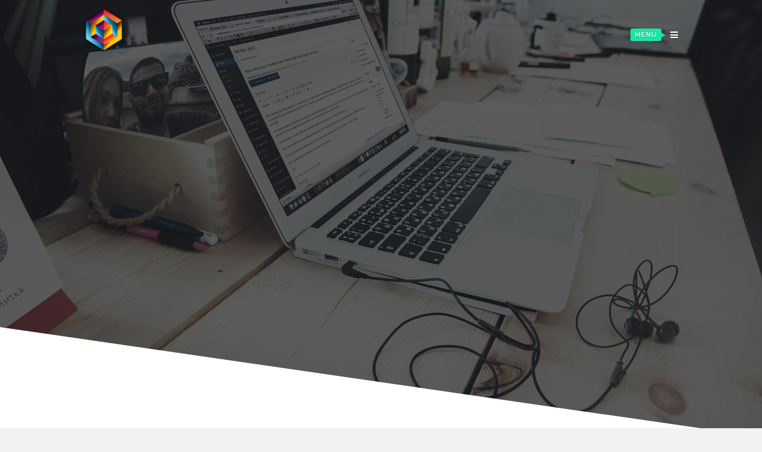

--- FILE ---
content_type: text/html; charset=UTF-8
request_url: http://codetheory.london/workkk/aurasma/aurasma-campaigns/
body_size: 12128
content:
<!DOCTYPE html>
<!--[if lt IE 7]> <html class="no-js ie6 oldie" lang="en-GB"> <![endif]-->
<!--[if IE 7]>    <html class="no-js ie7 oldie" lang="en-GB"> <![endif]-->
<!--[if IE 8]>    <html class="no-js ie8 oldie" lang="en-GB"> <![endif]-->
<!--[if gte IE 8]> <html class="no-js ie" lang="en-GB"> <![endif]-->
<!--[if !IE]><html lang="en-GB"><![endif]-->

<head>
<!--

                    .___   ___________.__                               
     ____  ____   __| _/___\__    ___/|  |__   ____  ___________ ___.__.
   _/ ___\/  _ \ / __ |/ __ \|    |   |  |  \_/ __ \/  _ \_  __ <   |  |
   \  \__(  <_> ) /_/ \  ___/|    |   |   Y  \  ___(  <_> )  | \/\___  |
 /\ \___  >____/\____ |\___  >____|   |___|  /\___  >____/|__|   / ____|
 \/     \/           \/    \/              \/     \/             \/ 

Designed & Developed by .codeTheory
- - -
http://codetheory.london
@ct_create
- - -

-->
<meta charset="utf-8" />
<meta name="viewport" content="width=device-width, initial-scale=1, maximum-scale=1">


<link rel="shortcut icon" href="http://codetheory.london/wp-content/uploads/2014/12/favicon.png" /><link rel="apple-touch-icon-precomposed" href="http://codetheory.london/wp-content/uploads/2014/12/codetheory_retina.jpg" />

<link rel="stylesheet" type="text/css" href="http://fonts.googleapis.com/css?family=Raleway:200,300,400,500,600,700,800,900">
<link rel="stylesheet" type="text/css" href="http://fonts.googleapis.com/css?family=Old+Standard+TT:400,400italic,700">
<link rel="stylesheet" type="text/css" href="http://fonts.googleapis.com/css?family=Muli:300,400,300italic,400italic">
<meta name='robots' content='index, follow, max-image-preview:large, max-snippet:-1, max-video-preview:-1' />

	<!-- This site is optimized with the Yoast SEO plugin v19.10 - https://yoast.com/wordpress/plugins/seo/ -->
	<title>aurasma-campaigns - .codetheory</title>
	<link rel="canonical" href="http://codetheory.london/workkk/aurasma/aurasma-campaigns/" />
	<meta property="og:locale" content="en_GB" />
	<meta property="og:type" content="article" />
	<meta property="og:title" content="aurasma-campaigns - .codetheory" />
	<meta property="og:url" content="http://codetheory.london/workkk/aurasma/aurasma-campaigns/" />
	<meta property="og:site_name" content=".codetheory" />
	<meta property="og:image" content="http://codetheory.london/workkk/aurasma/aurasma-campaigns" />
	<meta property="og:image:width" content="1000" />
	<meta property="og:image:height" content="585" />
	<meta property="og:image:type" content="image/jpeg" />
	<meta name="twitter:card" content="summary_large_image" />
	<script type="application/ld+json" class="yoast-schema-graph">{"@context":"https://schema.org","@graph":[{"@type":"WebPage","@id":"http://codetheory.london/workkk/aurasma/aurasma-campaigns/","url":"http://codetheory.london/workkk/aurasma/aurasma-campaigns/","name":"aurasma-campaigns - .codetheory","isPartOf":{"@id":"http://codetheory.london/#website"},"primaryImageOfPage":{"@id":"http://codetheory.london/workkk/aurasma/aurasma-campaigns/#primaryimage"},"image":{"@id":"http://codetheory.london/workkk/aurasma/aurasma-campaigns/#primaryimage"},"thumbnailUrl":"http://codetheory.london/wp-content/uploads/2013/11/aurasma-campaigns.jpg","datePublished":"2015-08-31T22:04:53+00:00","dateModified":"2015-08-31T22:04:53+00:00","breadcrumb":{"@id":"http://codetheory.london/workkk/aurasma/aurasma-campaigns/#breadcrumb"},"inLanguage":"en-GB","potentialAction":[{"@type":"ReadAction","target":["http://codetheory.london/workkk/aurasma/aurasma-campaigns/"]}]},{"@type":"ImageObject","inLanguage":"en-GB","@id":"http://codetheory.london/workkk/aurasma/aurasma-campaigns/#primaryimage","url":"http://codetheory.london/wp-content/uploads/2013/11/aurasma-campaigns.jpg","contentUrl":"http://codetheory.london/wp-content/uploads/2013/11/aurasma-campaigns.jpg","width":1000,"height":585},{"@type":"BreadcrumbList","@id":"http://codetheory.london/workkk/aurasma/aurasma-campaigns/#breadcrumb","itemListElement":[{"@type":"ListItem","position":1,"name":"Home","item":"http://codetheory.london/"},{"@type":"ListItem","position":2,"name":"Aurasma","item":"http://codetheory.london/workkk/aurasma/"},{"@type":"ListItem","position":3,"name":"aurasma-campaigns"}]},{"@type":"WebSite","@id":"http://codetheory.london/#website","url":"http://codetheory.london/","name":".codetheory","description":"Web Development / Graphic - Print Design","publisher":{"@id":"http://codetheory.london/#organization"},"potentialAction":[{"@type":"SearchAction","target":{"@type":"EntryPoint","urlTemplate":"http://codetheory.london/?s={search_term_string}"},"query-input":"required name=search_term_string"}],"inLanguage":"en-GB"},{"@type":"Organization","@id":"http://codetheory.london/#organization","name":".codeTheory","url":"http://codetheory.london/","logo":{"@type":"ImageObject","inLanguage":"en-GB","@id":"http://codetheory.london/#/schema/logo/image/","url":"http://codetheory.london/wp-content/uploads/2015/01/codetheory-logo.png","contentUrl":"http://codetheory.london/wp-content/uploads/2015/01/codetheory-logo.png","width":80,"height":80,"caption":".codeTheory"},"image":{"@id":"http://codetheory.london/#/schema/logo/image/"}}]}</script>
	<!-- / Yoast SEO plugin. -->


<link rel="alternate" type="application/rss+xml" title=".codetheory &raquo; Feed" href="http://codetheory.london/feed/" />
<link rel="alternate" type="application/rss+xml" title=".codetheory &raquo; Comments Feed" href="http://codetheory.london/comments/feed/" />
<script type="text/javascript">
	var themeUrl = "http://codetheory.london/wp-content/themes/codetheory";
	var langLoadMore = "Load more";
	var langNoMore = "No more pages to load";
	</script>
<link rel="alternate" type="application/rss+xml" title=".codetheory &raquo; aurasma-campaigns Comments Feed" href="http://codetheory.london/workkk/aurasma/aurasma-campaigns/feed/" />
<link rel='stylesheet' id='style_main-css' href='http://codetheory.london/wp-content/plugins/wp-gif-player/style.css?ver=1677350536' type='text/css' media='all' />
<link rel='stylesheet' id='wp-block-library-css' href='http://codetheory.london/wp-includes/css/dist/block-library/style.min.css?ver=6.4.7' type='text/css' media='all' />
<style id='classic-theme-styles-inline-css' type='text/css'>
/*! This file is auto-generated */
.wp-block-button__link{color:#fff;background-color:#32373c;border-radius:9999px;box-shadow:none;text-decoration:none;padding:calc(.667em + 2px) calc(1.333em + 2px);font-size:1.125em}.wp-block-file__button{background:#32373c;color:#fff;text-decoration:none}
</style>
<style id='global-styles-inline-css' type='text/css'>
body{--wp--preset--color--black: #000000;--wp--preset--color--cyan-bluish-gray: #abb8c3;--wp--preset--color--white: #ffffff;--wp--preset--color--pale-pink: #f78da7;--wp--preset--color--vivid-red: #cf2e2e;--wp--preset--color--luminous-vivid-orange: #ff6900;--wp--preset--color--luminous-vivid-amber: #fcb900;--wp--preset--color--light-green-cyan: #7bdcb5;--wp--preset--color--vivid-green-cyan: #00d084;--wp--preset--color--pale-cyan-blue: #8ed1fc;--wp--preset--color--vivid-cyan-blue: #0693e3;--wp--preset--color--vivid-purple: #9b51e0;--wp--preset--gradient--vivid-cyan-blue-to-vivid-purple: linear-gradient(135deg,rgba(6,147,227,1) 0%,rgb(155,81,224) 100%);--wp--preset--gradient--light-green-cyan-to-vivid-green-cyan: linear-gradient(135deg,rgb(122,220,180) 0%,rgb(0,208,130) 100%);--wp--preset--gradient--luminous-vivid-amber-to-luminous-vivid-orange: linear-gradient(135deg,rgba(252,185,0,1) 0%,rgba(255,105,0,1) 100%);--wp--preset--gradient--luminous-vivid-orange-to-vivid-red: linear-gradient(135deg,rgba(255,105,0,1) 0%,rgb(207,46,46) 100%);--wp--preset--gradient--very-light-gray-to-cyan-bluish-gray: linear-gradient(135deg,rgb(238,238,238) 0%,rgb(169,184,195) 100%);--wp--preset--gradient--cool-to-warm-spectrum: linear-gradient(135deg,rgb(74,234,220) 0%,rgb(151,120,209) 20%,rgb(207,42,186) 40%,rgb(238,44,130) 60%,rgb(251,105,98) 80%,rgb(254,248,76) 100%);--wp--preset--gradient--blush-light-purple: linear-gradient(135deg,rgb(255,206,236) 0%,rgb(152,150,240) 100%);--wp--preset--gradient--blush-bordeaux: linear-gradient(135deg,rgb(254,205,165) 0%,rgb(254,45,45) 50%,rgb(107,0,62) 100%);--wp--preset--gradient--luminous-dusk: linear-gradient(135deg,rgb(255,203,112) 0%,rgb(199,81,192) 50%,rgb(65,88,208) 100%);--wp--preset--gradient--pale-ocean: linear-gradient(135deg,rgb(255,245,203) 0%,rgb(182,227,212) 50%,rgb(51,167,181) 100%);--wp--preset--gradient--electric-grass: linear-gradient(135deg,rgb(202,248,128) 0%,rgb(113,206,126) 100%);--wp--preset--gradient--midnight: linear-gradient(135deg,rgb(2,3,129) 0%,rgb(40,116,252) 100%);--wp--preset--font-size--small: 13px;--wp--preset--font-size--medium: 20px;--wp--preset--font-size--large: 36px;--wp--preset--font-size--x-large: 42px;--wp--preset--spacing--20: 0.44rem;--wp--preset--spacing--30: 0.67rem;--wp--preset--spacing--40: 1rem;--wp--preset--spacing--50: 1.5rem;--wp--preset--spacing--60: 2.25rem;--wp--preset--spacing--70: 3.38rem;--wp--preset--spacing--80: 5.06rem;--wp--preset--shadow--natural: 6px 6px 9px rgba(0, 0, 0, 0.2);--wp--preset--shadow--deep: 12px 12px 50px rgba(0, 0, 0, 0.4);--wp--preset--shadow--sharp: 6px 6px 0px rgba(0, 0, 0, 0.2);--wp--preset--shadow--outlined: 6px 6px 0px -3px rgba(255, 255, 255, 1), 6px 6px rgba(0, 0, 0, 1);--wp--preset--shadow--crisp: 6px 6px 0px rgba(0, 0, 0, 1);}:where(.is-layout-flex){gap: 0.5em;}:where(.is-layout-grid){gap: 0.5em;}body .is-layout-flow > .alignleft{float: left;margin-inline-start: 0;margin-inline-end: 2em;}body .is-layout-flow > .alignright{float: right;margin-inline-start: 2em;margin-inline-end: 0;}body .is-layout-flow > .aligncenter{margin-left: auto !important;margin-right: auto !important;}body .is-layout-constrained > .alignleft{float: left;margin-inline-start: 0;margin-inline-end: 2em;}body .is-layout-constrained > .alignright{float: right;margin-inline-start: 2em;margin-inline-end: 0;}body .is-layout-constrained > .aligncenter{margin-left: auto !important;margin-right: auto !important;}body .is-layout-constrained > :where(:not(.alignleft):not(.alignright):not(.alignfull)){max-width: var(--wp--style--global--content-size);margin-left: auto !important;margin-right: auto !important;}body .is-layout-constrained > .alignwide{max-width: var(--wp--style--global--wide-size);}body .is-layout-flex{display: flex;}body .is-layout-flex{flex-wrap: wrap;align-items: center;}body .is-layout-flex > *{margin: 0;}body .is-layout-grid{display: grid;}body .is-layout-grid > *{margin: 0;}:where(.wp-block-columns.is-layout-flex){gap: 2em;}:where(.wp-block-columns.is-layout-grid){gap: 2em;}:where(.wp-block-post-template.is-layout-flex){gap: 1.25em;}:where(.wp-block-post-template.is-layout-grid){gap: 1.25em;}.has-black-color{color: var(--wp--preset--color--black) !important;}.has-cyan-bluish-gray-color{color: var(--wp--preset--color--cyan-bluish-gray) !important;}.has-white-color{color: var(--wp--preset--color--white) !important;}.has-pale-pink-color{color: var(--wp--preset--color--pale-pink) !important;}.has-vivid-red-color{color: var(--wp--preset--color--vivid-red) !important;}.has-luminous-vivid-orange-color{color: var(--wp--preset--color--luminous-vivid-orange) !important;}.has-luminous-vivid-amber-color{color: var(--wp--preset--color--luminous-vivid-amber) !important;}.has-light-green-cyan-color{color: var(--wp--preset--color--light-green-cyan) !important;}.has-vivid-green-cyan-color{color: var(--wp--preset--color--vivid-green-cyan) !important;}.has-pale-cyan-blue-color{color: var(--wp--preset--color--pale-cyan-blue) !important;}.has-vivid-cyan-blue-color{color: var(--wp--preset--color--vivid-cyan-blue) !important;}.has-vivid-purple-color{color: var(--wp--preset--color--vivid-purple) !important;}.has-black-background-color{background-color: var(--wp--preset--color--black) !important;}.has-cyan-bluish-gray-background-color{background-color: var(--wp--preset--color--cyan-bluish-gray) !important;}.has-white-background-color{background-color: var(--wp--preset--color--white) !important;}.has-pale-pink-background-color{background-color: var(--wp--preset--color--pale-pink) !important;}.has-vivid-red-background-color{background-color: var(--wp--preset--color--vivid-red) !important;}.has-luminous-vivid-orange-background-color{background-color: var(--wp--preset--color--luminous-vivid-orange) !important;}.has-luminous-vivid-amber-background-color{background-color: var(--wp--preset--color--luminous-vivid-amber) !important;}.has-light-green-cyan-background-color{background-color: var(--wp--preset--color--light-green-cyan) !important;}.has-vivid-green-cyan-background-color{background-color: var(--wp--preset--color--vivid-green-cyan) !important;}.has-pale-cyan-blue-background-color{background-color: var(--wp--preset--color--pale-cyan-blue) !important;}.has-vivid-cyan-blue-background-color{background-color: var(--wp--preset--color--vivid-cyan-blue) !important;}.has-vivid-purple-background-color{background-color: var(--wp--preset--color--vivid-purple) !important;}.has-black-border-color{border-color: var(--wp--preset--color--black) !important;}.has-cyan-bluish-gray-border-color{border-color: var(--wp--preset--color--cyan-bluish-gray) !important;}.has-white-border-color{border-color: var(--wp--preset--color--white) !important;}.has-pale-pink-border-color{border-color: var(--wp--preset--color--pale-pink) !important;}.has-vivid-red-border-color{border-color: var(--wp--preset--color--vivid-red) !important;}.has-luminous-vivid-orange-border-color{border-color: var(--wp--preset--color--luminous-vivid-orange) !important;}.has-luminous-vivid-amber-border-color{border-color: var(--wp--preset--color--luminous-vivid-amber) !important;}.has-light-green-cyan-border-color{border-color: var(--wp--preset--color--light-green-cyan) !important;}.has-vivid-green-cyan-border-color{border-color: var(--wp--preset--color--vivid-green-cyan) !important;}.has-pale-cyan-blue-border-color{border-color: var(--wp--preset--color--pale-cyan-blue) !important;}.has-vivid-cyan-blue-border-color{border-color: var(--wp--preset--color--vivid-cyan-blue) !important;}.has-vivid-purple-border-color{border-color: var(--wp--preset--color--vivid-purple) !important;}.has-vivid-cyan-blue-to-vivid-purple-gradient-background{background: var(--wp--preset--gradient--vivid-cyan-blue-to-vivid-purple) !important;}.has-light-green-cyan-to-vivid-green-cyan-gradient-background{background: var(--wp--preset--gradient--light-green-cyan-to-vivid-green-cyan) !important;}.has-luminous-vivid-amber-to-luminous-vivid-orange-gradient-background{background: var(--wp--preset--gradient--luminous-vivid-amber-to-luminous-vivid-orange) !important;}.has-luminous-vivid-orange-to-vivid-red-gradient-background{background: var(--wp--preset--gradient--luminous-vivid-orange-to-vivid-red) !important;}.has-very-light-gray-to-cyan-bluish-gray-gradient-background{background: var(--wp--preset--gradient--very-light-gray-to-cyan-bluish-gray) !important;}.has-cool-to-warm-spectrum-gradient-background{background: var(--wp--preset--gradient--cool-to-warm-spectrum) !important;}.has-blush-light-purple-gradient-background{background: var(--wp--preset--gradient--blush-light-purple) !important;}.has-blush-bordeaux-gradient-background{background: var(--wp--preset--gradient--blush-bordeaux) !important;}.has-luminous-dusk-gradient-background{background: var(--wp--preset--gradient--luminous-dusk) !important;}.has-pale-ocean-gradient-background{background: var(--wp--preset--gradient--pale-ocean) !important;}.has-electric-grass-gradient-background{background: var(--wp--preset--gradient--electric-grass) !important;}.has-midnight-gradient-background{background: var(--wp--preset--gradient--midnight) !important;}.has-small-font-size{font-size: var(--wp--preset--font-size--small) !important;}.has-medium-font-size{font-size: var(--wp--preset--font-size--medium) !important;}.has-large-font-size{font-size: var(--wp--preset--font-size--large) !important;}.has-x-large-font-size{font-size: var(--wp--preset--font-size--x-large) !important;}
.wp-block-navigation a:where(:not(.wp-element-button)){color: inherit;}
:where(.wp-block-post-template.is-layout-flex){gap: 1.25em;}:where(.wp-block-post-template.is-layout-grid){gap: 1.25em;}
:where(.wp-block-columns.is-layout-flex){gap: 2em;}:where(.wp-block-columns.is-layout-grid){gap: 2em;}
.wp-block-pullquote{font-size: 1.5em;line-height: 1.6;}
</style>
<link rel='stylesheet' id='essential-grid-plugin-settings-css' href='http://codetheory.london/wp-content/plugins/essential-grid/public/assets/css/settings.css?ver=2.0.1' type='text/css' media='all' />
<link rel='stylesheet' id='animate-css' href='http://codetheory.london/wp-content/plugins/wp-animate/css/animate.css?ver=6.4.7' type='text/css' media='all' />
<link rel='stylesheet' id='wordpress-popular-posts-css-css' href='http://codetheory.london/wp-content/plugins/wordpress-popular-posts/assets/css/wpp.css?ver=6.3.4' type='text/css' media='all' />
<link rel='stylesheet' id='parent-style-css' href='http://codetheory.london/wp-content/themes/codetheory/style.css?ver=6.4.7' type='text/css' media='all' />
<link rel='stylesheet' id='style-css' href='http://codetheory.london/wp-content/themes/codetheory-child/style.css?ver=6.4.7' type='text/css' media='all' />
<link rel='stylesheet' id='global-css' href='http://codetheory.london/wp-content/themes/codetheory/css/global.css?ver=6.4.7' type='text/css' media='all' />
<link rel='stylesheet' id='galleria-css' href='http://codetheory.london/wp-content/themes/codetheory/js/themes/one_plus/galleria.one_plus.css?ver=6.4.7' type='text/css' media='all' />
<!--[if lt IE 9]>
<link rel='stylesheet' id='vc_lte_ie9-css' href='http://codetheory.london/wp-content/plugins/js_composer/assets/css/vc_lte_ie9.min.css?ver=6.0.5' type='text/css' media='screen' />
<![endif]-->
<link rel='stylesheet' id='custom-style-css' href='http://codetheory.london/wp-content/themes/codetheory-child/css/style.css?ver=6.4.7' type='text/css' media='all' />
<script type="text/javascript" src="http://codetheory.london/wp-includes/js/jquery/jquery.min.js?ver=3.7.1" id="jquery-core-js"></script>
<script type="text/javascript" src="http://codetheory.london/wp-includes/js/jquery/jquery-migrate.min.js?ver=3.4.1" id="jquery-migrate-js"></script>
<script type="text/javascript" src="http://codetheory.london/wp-content/plugins/essential-grid/public/assets/js/lightbox.js?ver=2.0.1" id="themepunchboxext-js"></script>
<script type="text/javascript" src="http://codetheory.london/wp-content/plugins/essential-grid/public/assets/js/jquery.themepunch.tools.min.js?ver=2.0.1" id="tp-tools-js"></script>
<script type="text/javascript" src="http://codetheory.london/wp-content/plugins/essential-grid/public/assets/js/jquery.themepunch.essential.min.js?ver=2.0.1" id="essential-grid-essential-grid-script-js"></script>
<script type="application/json" id="wpp-json">

{"sampling_active":0,"sampling_rate":100,"ajax_url":"http:\/\/codetheory.london\/wp-json\/wordpress-popular-posts\/v1\/popular-posts","api_url":"http:\/\/codetheory.london\/wp-json\/wordpress-popular-posts","ID":1560,"token":"86a7872b1a","lang":0,"debug":0}

</script>
<script type="text/javascript" src="http://codetheory.london/wp-content/plugins/wordpress-popular-posts/assets/js/wpp.min.js?ver=6.3.4" id="wpp-js-js"></script>
<script type="text/javascript" src="http://codetheory.london/wp-content/themes/codetheory-child/js/skrollr.min.js?ver=6.4.7" id="skrollr-js"></script>
<link rel="https://api.w.org/" href="http://codetheory.london/wp-json/" /><link rel="alternate" type="application/json" href="http://codetheory.london/wp-json/wp/v2/media/1560" /><link rel='shortlink' href='http://codetheory.london/?p=1560' />
<link rel="alternate" type="application/json+oembed" href="http://codetheory.london/wp-json/oembed/1.0/embed?url=http%3A%2F%2Fcodetheory.london%2Fworkkk%2Faurasma%2Faurasma-campaigns%2F" />
<link rel="alternate" type="text/xml+oembed" href="http://codetheory.london/wp-json/oembed/1.0/embed?url=http%3A%2F%2Fcodetheory.london%2Fworkkk%2Faurasma%2Faurasma-campaigns%2F&#038;format=xml" />
            <style id="wpp-loading-animation-styles">@-webkit-keyframes bgslide{from{background-position-x:0}to{background-position-x:-200%}}@keyframes bgslide{from{background-position-x:0}to{background-position-x:-200%}}.wpp-widget-placeholder,.wpp-widget-block-placeholder,.wpp-shortcode-placeholder{margin:0 auto;width:60px;height:3px;background:#dd3737;background:linear-gradient(90deg,#dd3737 0%,#571313 10%,#dd3737 100%);background-size:200% auto;border-radius:3px;-webkit-animation:bgslide 1s infinite linear;animation:bgslide 1s infinite linear}</style>
            <meta name="generator" content="Powered by WPBakery Page Builder - drag and drop page builder for WordPress."/>

<style type="text/css">

#spinner:before { border-top-color: #19e6a5; }

body {
	background-color: #F2F2F2;
}
	
body.image-bg,
body.pattern-bg {
		background-image: url(http://codetheory.london/wp-content/uploads/2015/09/blog-dark.jpg);
	}
body.color-bg {
	}
body.ios-fallback-bg { 
	background-image: url(http://codetheory.london/wp-content/uploads/2015/09/blog-dark.jpg);
}
h2.page-title,
.post-share h5,
.post-category h5,
.widget h3,
cite.fn,
.widget-twitter-content .query a {
	border-bottom-color: #19e6a5;
}
.content-wrapper a:hover,
.info-box h5,
.related-project ul,
.info-box a:not(.gal-close-btn),
.info-box a:not(.fullscreen-btn),
.info-box a:not(.show-related-btn),
.navigation ul li a:hover,
.menu-footer li a:hover,
input[type=submit]:active,
input[type=submit]:focus,
input[type=submit]:hover {
	border-bottom-color: #00ba79;
}
.bypostauthor { border-top-color: #19e6a5; }
.related-project ul { border-top-color: #00ba79; }
input:focus,
input:not([type="submit"]):focus,
textarea:focus { border-color: #19e6a5; }
.post-content h2 a:hover,
.single-pagination span a:hover {
	border-bottom: 2px solid #19e6a5;
}
.gal-v4 .galleria-close-wrapper a i,
.gal-v4 .galleria-image-nav-right i,
.gal-v4 .galleria-image-nav-left i,
.gal-v4 .galleria-content-area,
.menu-launcher span a small {
	background-color: #19e6a5;
}
.menu-launcher span a small:after{ border-left-color: #19e6a5; }
.tagcloud a:hover,
.wpb_wrapper .wpb_carousel .prev:hover,
.wpb_wrapper .wpb_carousel .next:hover,
.pagination .wp-pagenavi a:hover{
	background-color: #19e6a5;
	color: #00ba79;
}
.widget ul li a:hover,
.info-box a:not(.gal-close-btn):hover,
.wpb_wrapper .wpb_accordion .wpb_accordion_wrapper .ui-accordion-header-active,
.wpb_wrapper .wpb_content_element div.ui-tabs .ui-tabs-nav li.ui-tabs-active {border-bottom:1px solid #19e6a5;}

.featured ul li div span,
.featured ul li .title-overlay h3,
.featured ul li .title-overlay {
	color: #1f1f1f;
}

.menu.backgrounded,
.content-wrapper,
.device-menu-firer,
.wpb_wrapper .vc_text_separator div,
.menu > li .sub-menu li a:hover {
	background-color: #ffffff;
}

.section-header {
	border-color: #ffffff;
}


.menu li a,
.menu-share ul li a {
	color: #f5f5f5;
}

.menu-layout-1 #overlay-header,
.menu-layout-2 #overlay-header,
.straight-layout.menu-layout-3 .bottom-menu-angle,
.minimal-layout.menu-layout-3 .bottom-menu-angle,
.sticky-opacity.menu-layout-fixed.menu-layout-3 .bottom-menu-angle {
	background: #1a1a1a;
}
.bottom-menu-angle {
	border-color: rgba(255, 255, 255, 0) #1a1a1a;
}

.logo img {
	width: 74px;
	height: 74px;
	margin-left: 0px;
	margin-top: 15px;
}

.top-angle,
.bottom-angle {
	border-color: transparent #ffffff;
}
/*
.content-wrapper{
	background-color: #ffffff;
}
*/
.reply a,
.wpb_wrapper .wpb_carousel .prev,
.wpb_wrapper .wpb_carousel .next,
.pagination .wp-pagenavi a,
.pagination .wp-pagenavi span,
.pagination .wp-pagenavi span.current {
	color: #19e6a5;
	border: 2px solid #19e6a5;
}
.tagcloud a,
.widget_archive select {
	color: #19e6a5;
	border: 1px solid #19e6a5;
}
.tagcloud a:hover,
.menu > li .sub-menu li a:hover{
	color: #00ba79;
}

h1,h2,h3,h4,h5,h6 {
	font-family: "Raleway";
	font-weight: 700;
	text-transform:  none;
}
.post-content h2,
.post-content h2 a,
.post-content h2 a:visited,
.post-body .btn a:hover { color: #19e6a5; }


/*Primary typeface*/
body {
	font-family: "Raleway";
}

/*Secondary typeface*/
.inner-header h4,
.current-header,
.menu-layout-1 .current-body,
.current-footer,
.target-header,
.menu-layout-1 .target-body,
.target-footer,
.secondary-font > *,
.remove-warn,
.content-wrapper blockquote { font-family: "Old Standard TT"; }
/*Body typeface*/
.content-wrapper p,
.post-excerpt,
.tweet_text { font-family: "Muli"; }

/* PAGE */
h2.page-title,
.page-description,
.page-description p,
.actions-related a i,
.action-fullscreen a i,
.action-scroll a i {
		color: #ffffff;
	}

.content-info-box .actions .action-fullscreen,
.content-info-box .action-fullscreen,
.content-info-box .action-scroll { color: #19e6a5; }

.actions-related, .action-fullscreen, .action-scroll {
		border-color: #ffffff;
	}
.section-title h2:after,
.actions-related:hover,
.action-fullscreen:hover,
.action-scroll:hover {
		background: #ffffff;
	}



/* PORTOLIO */

.flexslider ul li .title-layer,
.featured ul li .hover-overlay,
.wpb_thumbnails h2.post-title a {
	background: #7acccc;
		background: -webkit-gradient(linear, 0 0, 0 bottom, from(#b9e6a6), to(#7acccc));
	background: -webkit-linear-gradient(0deg, #b9e6a6, #7acccc);
	background:    -moz-linear-gradient(0deg, #b9e6a6, #7acccc);
	background:     -ms-linear-gradient(0deg, #b9e6a6, #7acccc);
	background:      -o-linear-gradient(0deg, #b9e6a6, #7acccc);
	background:         linear-gradient(0deg, #b9e6a6, #7acccc);
	-pie-background: linear-gradient(0deg, #b9e6a6, #7acccc);
		opacity:0.85;
	filter:alpha(opacity=85);
}




</style>
<noscript><style> .wpb_animate_when_almost_visible { opacity: 1; }</style></noscript>
</head>

<body class="attachment attachment-template-default single single-attachment postid-1560 attachmentid-1560 attachment-jpeg isotope-filtering infinite-scrl gal-v1 project-transition-slide project-size-fullscreen angles-layout blog-layout-2 menu-layout-1 menu-layout-fixed image-bg wpb-js-composer js-comp-ver-6.0.5 vc_responsive">


<div id="preloader">
    <div id="spinner"></div>
</div>
<div id="skrollr-body">

	
  <!--main wrapper-->
  <div id="wrapper">

  	<div id="overlay-header"></div>

  	<header class="header">
  		<div class="inner-header">
			<h1>
	            <a href="http://codetheory.london" class="logo">
	              <img src="http://codetheory.london/wp-content/uploads/2015/01/codetheory-logo1.png" alt=".codetheory" title=".codetheory" />
	            </a>
	        </h1>

	        <div class="menu-launcher">
	        	<span><a href="#" title="Show Menu"><small>Menu</small><i class="icon-reorder menu-closed"></i><i class="icon-remove menu-opened"></i></a></span>
	        </div>
	        
	        <div class="main-navigation">

	        	<div class="current-page">
		        	<span class="current-header">Currently Watching</span>
		        	<span class="current-body">
		        	</span>
		        	<span class="current-footer">Page</span>
	        	</div>

	        	<div class="target-page">
		        	<span class="target-header">View</span>
		        	<span class="target-body"></span>
		        	<span class="target-footer">Page</span>
	        	</div>

	        	<h4>Menu</h4>
	        	<nav class="navigation">
		        <ul id="menu-main" class="menu sf-menu"><li id="menu-item-1674" class="menu-item menu-item-type-custom menu-item-object-custom menu-item-home menu-item-1674"><a href="http://codetheory.london/">Home</a></li>
<li id="menu-item-1009" class="menu-item menu-item-type-post_type menu-item-object-page menu-item-1009"><a href="http://codetheory.london/about-london-freelancer/">About</a></li>
<li id="menu-item-1041" class="menu-item menu-item-type-post_type menu-item-object-page menu-item-1041"><a href="http://codetheory.london/services/">Services</a></li>
<li id="menu-item-1008" class="menu-item menu-item-type-post_type menu-item-object-page menu-item-1008"><a href="http://codetheory.london/work/">Work</a></li>
<li id="menu-item-1007" class="menu-item menu-item-type-post_type menu-item-object-page current_page_parent menu-item-1007"><a href="http://codetheory.london/blog/">Blog</a></li>
<li id="menu-item-1006" class="menu-item menu-item-type-post_type menu-item-object-page menu-item-1006"><a href="http://codetheory.london/contact/">Contact</a></li>
</ul>	        	</nav>

				<h4>Share</h4>
				<div class="menu-share">
					<ul>
												<li><a id="btn-twitter" href="http://twitter.com/home?status=Amazing+work,+take+a+look-http://codetheory.london/workkk/aurasma/aurasma-campaigns/" class="share-btn-twitter">Twitter</a></li>
												<li><a id="btn-linkedin" class="share-btn-linkedin" href="http://www.linkedin.com/shareArticle?mini=true&amp;url=http://codetheory.london/workkk/aurasma/aurasma-campaigns/&amp;title=aurasma-campaigns&amp;source=http://codetheory.london/workkk/aurasma/aurasma-campaigns/">Linkedin</a></li>
											</ul>
				</div>

	        </div>
	        
		</div>
	</header>
    <!--/.header-->

        <section class="content">
	
    <!--section for top angle-->
    <div class="top-angle"></div>

      <!--content-wrapper-->
      <div class="content-wrapper">
        <div class="main-page">     

          <!--content-->
          <div class="block-content">
            <section id="content-side">

              <article class="hentry cover-post">
                                <div class="the-date">31st August 2015</div>                <div class="post-body">
                  <div class="post-content">
                    <h2>aurasma-campaigns</h2>
                    <div class="post-image clearfix">
                      <figure></figure>
                    </div>
                    <div class="post-excerpt">
                      <p class="attachment"><a href='http://codetheory.london/wp-content/uploads/2013/11/aurasma-campaigns.jpg'><img fetchpriority="high" decoding="async" width="565" height="331" src="http://codetheory.london/wp-content/uploads/2013/11/aurasma-campaigns-565x331.jpg" class="attachment-medium size-medium" alt="" srcset="http://codetheory.london/wp-content/uploads/2013/11/aurasma-campaigns-565x331.jpg 565w, http://codetheory.london/wp-content/uploads/2013/11/aurasma-campaigns-690x404.jpg 690w, http://codetheory.london/wp-content/uploads/2013/11/aurasma-campaigns.jpg 1000w" sizes="(max-width: 565px) 100vw, 565px" /></a></p>
                                          </div>

                                                            <div class="post-metas">
                      <h5>Written by</h5>
                      <ul>
                        <li>admin on</li>
                        <li>31st August 2015</li>
                      </ul>
                    </div>
                                        										<div class="post-share">
                      <h5>Share it</h5>
                        <ul class="social-icon">
                                                <li><a target="_blank" href="http://twitter.com/home?status=aurasma-campaigns. Amazing work of .codetheory - http://codetheory.london/workkk/aurasma/aurasma-campaigns/" class="social-link twitter"><i class="icon-twitter"></i></a>
                      </li>
                                            <li><a target="_blank" href="http://www.facebook.com/sharer.php?u=http://codetheory.london/workkk/aurasma/aurasma-campaigns/" class="social-link facebook"><i class="icon-facebook"></i></a>
                      </li>
                                            <li><a target="_blank" href="https://plus.google.com/share?url=http://codetheory.london/workkk/aurasma/aurasma-campaigns/" class="social-link gplus"><i class="icon-google-plus"></i></a>
                      </li>
                                            <li><a target="_blank" href="javascript:void((function()%7Bvar%20e=document.createElement(&apos;script&apos;);e.setAttribute(&apos;type&apos;,&apos;text/javascript&apos;);e.setAttribute(&apos;charset&apos;,&apos;UTF-8&apos;);e.setAttribute(&apos;src&apos;,&apos;http://assets.pinterest.com/js/pinmarklet.js?r=&apos;+Math.random()*99999999);document.body.appendChild(e)%7D)());" class="social-link pinterest"><i class="icon-pinterest"></i></a>
                      </li>
                                              </ul>
                    </div>
                                      </div>
                </div>

                <span class="back-news-btn btn"><a href="http://codetheory.london/blog/">back to news</a></span>

                <div class="single-pagination clearfix">
                  <span id="prev-post">
                    <small>&larr; previous post</small><a href="http://codetheory.london/workkk/aurasma/" rel="prev">Aurasma</a>                  </span>
                  <span id="next-post">
                                      </span>
                </div>

                	<div id="comments">
	
	
	
		<div id="respond" class="comment-respond">
		<h3 id="reply-title" class="comment-reply-title">Leave a Reply <small><a rel="nofollow" id="cancel-comment-reply-link" href="/workkk/aurasma/aurasma-campaigns/#respond" style="display:none;">Cancel reply</a></small></h3><form action="http://codetheory.london/wp-comments-post.php" method="post" id="commentform" class="comment-form"><p class="comment-notes"><span id="email-notes">Your email address will not be published.</span> <span class="required-field-message">Required fields are marked <span class="required">*</span></span></p><p class="comment-form-comment"><label for="comment">Comment <span class="required">*</span></label> <textarea id="comment" name="comment" cols="45" rows="8" maxlength="65525" required="required"></textarea></p><p class="comment-form-author"><label for="author">Name <span class="required">*</span></label> <input required placeholder="name" id="author" name="author" type="text" value="" size="30" maxlength="245" autocomplete="name" required="required" /></p>
<p class="comment-form-email"><label for="email">Email <span class="required">*</span></label> <input type="email" placeholder="contact@example.com"  id="email" name="email" required value="" size="30" maxlength="100" aria-describedby="email-notes" autocomplete="email" required="required" /></p>
<p class="comment-form-url"><label for="url">Website</label> <input placeholder="http://example.com" id="url" name="url" type="url" value="" size="30" maxlength="200" autocomplete="url" /></p>
<p class="form-submit"><input name="submit" type="submit" id="submit" class="submit" value="Post Comment" /> <input type='hidden' name='comment_post_ID' value='1560' id='comment_post_ID' />
<input type='hidden' name='comment_parent' id='comment_parent' value='0' />
</p><p style="display: none;"><input type="hidden" id="akismet_comment_nonce" name="akismet_comment_nonce" value="c4eb3df977" /></p><p style="display: none !important;"><label>&#916;<textarea name="ak_hp_textarea" cols="45" rows="8" maxlength="100"></textarea></label><input type="hidden" id="ak_js_1" name="ak_js" value="248"/><script>document.getElementById( "ak_js_1" ).setAttribute( "value", ( new Date() ).getTime() );</script></p></form>	</div><!-- #respond -->
	
</div><!-- #comments -->

              </article>

            </section><!--/.posts-stream-->

            <aside id="sidebar">
  <ul>
    <li id="search-2" class="widget widget_search"><h3 class="widget_title">Search</h3><form role="search" method="get" id="searchform" action="http://codetheory.london/" >
    <input type="search" placeholder="Click enter to search..." value="" name="s" id="s" />
    <input type="submit" id="searchsubmit" value="Search" />
    </form></li>
<li id="text-3" class="widget widget_text">			<div class="textwidget"><a href="http://codetheory.london/contact/">
<img src="http://codetheory.london/wp-content/uploads/2015/09/need-a-site.jpg" /></a></div>
		</li>
<li id="text-2" class="widget widget_text"><h3 class="widget_title">About the author</h3>			<div class="textwidget"><img src="http://codetheory.london/wp-content/uploads/2015/09/josh_franco-small.png" style="float: left; margin-right: 10px;" />
<strong>Josh Francovszky</strong>
<p>Josh is a Web developer with 20 years of computing past. He is having vast experience in different areas like  Graphic Design, Print production, Hardware but specialised for Coding / Web - Application development.</p>
<a href="http://codetheory.london/about-us/" style="    border-bottom: 2px solid #00ba79; padding-top: 20px; float: left;">Read More</a></div>
		</li>
<li id="text-4" class="widget widget_text">			<div class="textwidget"><a href="http://fre.ag/4537vcnu" title="Small Business Online Accounting"> 
<img src="https://www.freeagent.com/images/fac_promo_light.png" width="180" height="150" alt="FreeAgent Small Business Online Accounting" /></a></div>
		</li>

<li id="wpp-2" class="widget popular-posts">
<h3 class="widget_title">Popular Posts</h3><ul class="wpp-list wpp-list-with-thumbnails">
<li>
<a href="http://codetheory.london/wordpress-custom-advanced-search-form-with-custom-fields-and-custom-taxonomies/" target="_self"><img src="http://codetheory.london/wp-content/uploads/wordpress-popular-posts/1281-featured-75x75.png" width="75" height="75" alt="" class="wpp-thumbnail wpp_featured wpp_cached_thumb" decoding="async" loading="lazy"></a>
<a href="http://codetheory.london/wordpress-custom-advanced-search-form-with-custom-fields-and-custom-taxonomies/" class="wpp-post-title" target="_self">WordPress Custom search form with ACF custom fields and custom post type with taxonomies</a>
 <span class="wpp-meta post-stats"><span class="wpp-date">posted on June 3, 2015</span></span>
</li>
<li>
<a href="http://codetheory.london/multiple-owlcarousel-init-based-on-data-attributes/" target="_self"><img src="http://codetheory.london/wp-content/uploads/wordpress-popular-posts/1648-featured-75x75.jpg" width="75" height="75" alt="" class="wpp-thumbnail wpp_featured wpp_cached_thumb" decoding="async" loading="lazy"></a>
<a href="http://codetheory.london/multiple-owlcarousel-init-based-on-data-attributes/" class="wpp-post-title" target="_self">Multiple OwlCarousel init based on data attributes</a>
 <span class="wpp-meta post-stats"><span class="wpp-date">posted on September 12, 2015</span></span>
</li>
<li>
<a href="http://codetheory.london/too-long-underline-margin-bottom-when-using-css-letter-spacing/" target="_self"><img src="http://codetheory.london/wp-content/uploads/wordpress-popular-posts/1388-featured-75x75.jpg" width="75" height="75" alt="" class="wpp-thumbnail wpp_featured wpp_cached_thumb" decoding="async" loading="lazy"></a>
<a href="http://codetheory.london/too-long-underline-margin-bottom-when-using-css-letter-spacing/" class="wpp-post-title" target="_self">Underline, margin-bottom overflow, too long when using CSS letter-spacing</a>
 <span class="wpp-meta post-stats"><span class="wpp-date">posted on June 15, 2015</span></span>
</li>
<li>
<a href="http://codetheory.london/how-to-shrink-your-facebook-tabs-iframe-height-when-autogrow-fails-you/" target="_self"><img src="http://codetheory.london/wp-content/uploads/wordpress-popular-posts/1629-featured-75x75.png" width="75" height="75" alt="" class="wpp-thumbnail wpp_featured wpp_cached_thumb" decoding="async" loading="lazy"></a>
<a href="http://codetheory.london/how-to-shrink-your-facebook-tabs-iframe-height-when-autogrow-fails-you/" class="wpp-post-title" target="_self">How to shrink your Facebook tabs iFrame height when AutoGrow fails you.</a>
 <span class="wpp-meta post-stats"><span class="wpp-date">posted on September 10, 2015</span></span>
</li>
<li>
<a href="http://codetheory.london/work-with-what3words/" target="_self"><img src="http://codetheory.london/wp-content/uploads/wordpress-popular-posts/1825-featured-75x75.jpg" width="75" height="75" alt="" class="wpp-thumbnail wpp_featured wpp_cached_thumb" decoding="async" loading="lazy"></a>
<a href="http://codetheory.london/work-with-what3words/" class="wpp-post-title" target="_self">Work with what3words</a>
 <span class="wpp-meta post-stats"><span class="wpp-date">posted on February 2, 2017</span></span>
</li>
</ul>
</li>

  </ul>
</aside>
            <div class="clearfix"></div>

 		</div><!--/.content-->

        </div><!--/.main-page-->

      </div><!--/.content-wrapper-->

    <!--section for bottom angle-->
    <div class="bottom-angle"></div>

    <!--footer-->


          <footer class="footer">
            <div class="footer-angle"></div>
            <div class="sub-footer" data-0-bottom-bottom="background-color: rgba(0,0,0,1);" data-0-top-center="background-color: rgba(255,255,255,1);">           
              <div class="inner-subfooter">
                                  <nav class="nav-footer">
                  <ul id="menu-main-1" class="menu-footer"><li class="menu-item menu-item-type-custom menu-item-object-custom menu-item-home menu-item-1674"><a href="http://codetheory.london/">Home</a></li>
<li class="menu-item menu-item-type-post_type menu-item-object-page menu-item-1009"><a href="http://codetheory.london/about-london-freelancer/">About</a></li>
<li class="menu-item menu-item-type-post_type menu-item-object-page menu-item-1041"><a href="http://codetheory.london/services/">Services</a></li>
<li class="menu-item menu-item-type-post_type menu-item-object-page menu-item-1008"><a href="http://codetheory.london/work/">Work</a></li>
<li class="menu-item menu-item-type-post_type menu-item-object-page current_page_parent menu-item-1007"><a href="http://codetheory.london/blog/">Blog</a></li>
<li class="menu-item menu-item-type-post_type menu-item-object-page menu-item-1006"><a href="http://codetheory.london/contact/">Contact</a></li>
</ul>                  </nav>
                <span class="copy-right">
                  Copyright © 2016 - CodeTheory LTD                </span>

                <h5>I am social</h5>
                <ul class="social-icon">
                                                      <li>
                    <a target="_blank" href="https://www.instagram.com/franszo/" class="social-link instagram"><i class="icon-instagram"></i></a>
                  </li>                                    <li>
                    <a target="_blank" href="https://twitter.com/franszobacsie" class="social-link twitter"><i class="icon-twitter"></i></a>
                  </li>                                    <li>
                    <a target="_blank" href="http://uk.linkedin.com/pub/josh-francovszky/92/132/191" class="social-link linkedin"><i class="icon-linkedin"></i></a>
                  </li>                                                                                        </ul>
              </div>
            </div>
            <div class="tagline">
                Made with <span class="icon-heart"></span> a keyboard
            </div>
          </footer><!--/.footer-->

    </section><!--/.content-->
  </div><!--/.wrapper-->
  </div>


<script>
  (function(i,s,o,g,r,a,m){i['GoogleAnalyticsObject']=r;i[r]=i[r]||function(){
  (i[r].q=i[r].q||[]).push(arguments)},i[r].l=1*new Date();a=s.createElement(o),
  m=s.getElementsByTagName(o)[0];a.async=1;a.src=g;m.parentNode.insertBefore(a,m)
  })(window,document,'script','//www.google-analytics.com/analytics.js','ga');

  ga('create', 'UA-12773726-25', 'auto');
  ga('send', 'pageview');

</script>

<script type="text/javascript" src="http://codetheory.london/wp-content/plugins/contact-form-7/includes/swv/js/index.js?ver=5.6.4" id="swv-js"></script>
<script type="text/javascript" id="contact-form-7-js-extra">
/* <![CDATA[ */
var wpcf7 = {"api":{"root":"http:\/\/codetheory.london\/wp-json\/","namespace":"contact-form-7\/v1"}};
/* ]]> */
</script>
<script type="text/javascript" src="http://codetheory.london/wp-content/plugins/contact-form-7/includes/js/index.js?ver=5.6.4" id="contact-form-7-js"></script>
<script type="text/javascript" src="http://codetheory.london/wp-content/plugins/wp-animate/js/wow.min.js?ver=6.4.7" id="wow-js-js"></script>
<script type="text/javascript" src="http://codetheory.london/wp-content/plugins/wp-animate/js/animate-init.js?ver=6.4.7" id="animate-init-js"></script>
<script type="text/javascript" src="http://codetheory.london/wp-content/plugins/wp-gif-player/js/play_gif.js?ver=1677350536" id="play_gifs-js"></script>
<script type="text/javascript" src="http://codetheory.london/wp-content/plugins/wp-gif-player/inc/spin.js?ver=1.0" id="spin-js"></script>
<script type="text/javascript" src="http://codetheory.london/wp-content/plugins/wp-gif-player/inc/jquery.spin.js?ver=1.0" id="spinjQuery-js"></script>
<script type="text/javascript" src="http://codetheory.london/wp-content/themes/codetheory/js/scripts.js?ver=6.4.7" id="scripts-js"></script>
<script type="text/javascript" src="http://codetheory.london/wp-content/themes/codetheory/js/hoverIntent.js?ver=6.4.7" id="hoverintent-js"></script>
<script type="text/javascript" src="http://codetheory.london/wp-content/themes/codetheory/js/superfish.js?ver=6.4.7" id="superfish-js"></script>
<script type="text/javascript" src="http://codetheory.london/wp-content/themes/codetheory/js/jquery.cycle.lite.js?ver=6.4.7" id="cycle-js"></script>
<script type="text/javascript" src="http://codetheory.london/wp-includes/js/comment-reply.min.js?ver=6.4.7" id="comment-reply-js" async="async" data-wp-strategy="async"></script>
<script type="text/javascript" src="http://codetheory.london/wp-content/themes/codetheory-child/js/custom.js?ver=6.4.7" id="child_custom-js"></script>
<script type="text/javascript" src="http://codetheory.london/wp-content/themes/codetheory-child/js/main.js?ver=6.4.7" id="main-js"></script>
<script defer type="text/javascript" src="http://codetheory.london/wp-content/plugins/akismet/_inc/akismet-frontend.js?ver=1699868651" id="akismet-frontend-js"></script>
</body>
</html>

--- FILE ---
content_type: text/css
request_url: http://codetheory.london/wp-content/themes/codetheory/style.css?ver=6.4.7
body_size: 91044
content:
@charset "utf-8";h1,h2,h3{color:#232323}body{background-color:#d4eeee;-webkit-overflow-scrolling:touch;font-family:'Helvetica Neue',Helvetica,arial,sans-serif}body.image-bg{background-attachment:fixed;background-position:50% 50%;-webkit-background-size:cover;-moz-background-size:cover;-o-background-size:cover;background-size:cover}body.parallax{background-position:50% 0}body.pattern-bg{background-attachment:fixed;background-repeat:repeat}body.error404{background:url(http://25.media.tumblr.com/38430f1e34abf51dc21bd62bdc7f2063/tumblr_mkn417XdnL1qg39ewo1_500.gif) 50% 50% fixed;-webkit-background-size:cover;-moz-background-size:cover;-o-background-size:cover;background-size:cover}.vegas-background{-ms-interpolation-mode:bicubic;image-rendering:optimizeQuality;max-width:none!important;z-index:-2}.vegas-background,.vegas-overlay{-webkit-user-select:none;-khtml-user-select:none;-moz-user-select:none;-ms-user-select:none;user-select:none}#preloader{position:fixed;display:block;width:100%;height:100%;top:0;right:0;bottom:0;left:0;background:#FFF;z-index:11000}#spinner{position:relative;height:35px;width:35px;top:50%;margin:0 auto;border:3px solid rgba(226,226,226,.75);border-radius:100%;-webkit-animation:rotation .6s infinite linear;-moz-animation:rotation .6s infinite linear;-o-animation:rotation .6s infinite linear;animation:rotation .6s infinite linear}#spinner:before{content:"";display:block;position:absolute;left:-3px;top:-3px;height:100%;width:100%;border-top:3px solid rgba(0,0,0,1);border-left:3px solid transparent;border-bottom:3px solid transparent;border-right:3px solid transparent;border-radius:100%}@-webkit-keyframes rotation{from{-webkit-transform:rotate(0)}to{-webkit-transform:rotate(359deg)}}@-moz-keyframes rotation{from{-moz-transform:rotate(0)}to{-moz-transform:rotate(359deg)}}@-o-keyframes rotation{from{-o-transform:rotate(0)}to{-o-transform:rotate(359deg)}}@keyframes rotation{from{transform:rotate(0)}to{transform:rotate(359deg)}}.cols-1 ul li{width:100%}.cols-2 ul li{width:50%}.cols-3 ul li{width:33.333333%}.cols-4 ul li{width:25%}.cols-5 ul li{width:20%}.cols-6 ul li{width:16.666666%}.cols-7 ul li{width:14.2861514%}.content-wrapper p{font-size:15px;font-weight:500;line-height:25px;margin-bottom:15px}::-webkit-input-placeholder{font-family:'Helvetica Neue',Helvetica,arial,sans-serif}#searchform input,.loading,.rotate-text,.social-icon li div,.wpb_heading,h5,input:not([type=submit]),textarea{font-family:'PT Serif',georgia,serif}#searchform ::-webkit-input-placeholder{font-family:'PT Serif',georgia,serif}.widget-contact address{font-family:'Open Sans',sans-serif}body{font-size:17px;line-height:21px;color:#474747}h1,h2{font-size:30px;line-height:100%;letter-spacing:-1px}h1{font-size:33px}h3{font-size:21px}h4{font-size:15px;line-height:140%;color:#262626}h2,h3,h4{font-weight:400}h5{font-size:12px;color:#191919;line-height:15px}.LoadMore span,.fullscreen-btn,.rotate-text,.share,.social-icon li div,.widget-twitter-content h2 a,.wpb_heading{font-style:italic}.categories ul li a:hover,.menu li a:hover,.share .share-open ul li a:hover,.widget-contact address a:hover,.widget-contact h2,.widget-twitter-content h2 a,.wpb_heading,h3,h4{text-decoration:underline}.wpb_wrapper h3,.wpb_wrapper h4{text-decoration:none;margin-bottom:10px}a:not(.social-link),a:visited{color:#000;font-weight:500;-webkit-transition:all .2s;-moz-transition:all .2s;-ms-transition:all .2s;-o-transition:all .2s;transition:all .2s}.content,.menu-share a{-webkit-transition:all .2s;-ms-transition:all .2s;-o-transition:all .2s}.content-wrapper ol{list-style-type:decimal;padding-left:20px;font-size:15px;margin-bottom:18px}.block-content ul li{display:list-item;list-style:inside;font-size:15px;line-height:1.7em}.custom-list ul li{list-style:inherit}.menu .sub-menu,.post-content>ul li,.tweet_list{list-style:none}.custom-list ul li i{margin-right:11px}.latest-work ul li{display:block}.content-wrapper a:hover{border-bottom:2px solid transparent}.bottom-angle,.top-angle{border-color:rgba(255,255,255,0) #f8f8f8;border-style:solid solid solid dashed;height:0}.contact-page section,.default-page section{clear:both}.default-page article{padding:21px 0}.content{position:relative;margin-bottom:-50px;overflow:hidden;z-index:100;-moz-transition:all .2s;transition:all .2s}.content-wrapper{position:relative;background-color:#FFF;padding:30px 0 0;z-index:0}.angles-layout .content-wrapper{padding-top:70px}#overlay-header{position:absolute;width:100%;background:#161616;top:0;bottom:0;opacity:0}.menu-layout-1 #overlay-header{background:#ffe6b1}.top-angle{width:0;border-width:400px 0 0;margin-top:550px}.bottom-angle{width:0;border-width:0 0 333px}.dark-layout #preloader,body.dark-layout,html.dark{background-color:#000}.dark-layout #spinner{border:3px solid #272727}.dark-layout .bottom-angle,.dark-layout .top-angle{border-color:transparent #000}.dark-layout .footer-angle{border-color:rgba(255,255,255,0) #000}.dark-layout.straight-layout .footer-angle{border-color:#000}.dark-layout .sub-footer{background:#090909}.dark-layout .content-wrapper{background-color:#000!important}body.dark-layout .content-wrapper h2,body.dark-layout .content-wrapper h3,body.dark-layout .content-wrapper p{color:#DBDBDB}.dark-layout .arrow-nav a,.dark-layout .arrow-nav:hover a i,.dark-layout .bypostauthor .comment-body-items cite,.dark-layout .bypostauthor .comment-body-items>p,.dark-layout .bypostauthor .comment-reply-link,.dark-layout .comment-body-items .comment-meta a,.dark-layout .section-header h4,.dark-layout .wpb_wrapper .vc_separator_align_center h4,.dark-layout .wpb_wrapper .vc_separator_align_left h4,.dark-layout .wpb_wrapper .vc_separator_align_right h4{color:#000}body.dark-layout .content-wrapper h2:after{background:#DBDBDB}.dark-layout .wpb_wrapper .vc_separator_align_center,.dark-layout .wpb_wrapper .vc_separator_align_left,.dark-layout .wpb_wrapper .vc_separator_align_right{background:#FCFCFC;width:80px;min-height:45px;margin:150px auto 70px;border:0 solid #FFF}.dark-layout .wpb_wrapper .vc_separator_align_center:before,.dark-layout .wpb_wrapper .vc_separator_align_left:before,.dark-layout .wpb_wrapper .vc_separator_align_right:before{border-bottom:25px solid #FFF}.dark-layout .wpb_wrapper .vc_separator_align_center:after,.dark-layout .wpb_wrapper .vc_separator_align_left:after,.dark-layout .wpb_wrapper .vc_separator_align_right:after{border-top:25px solid #FFF}.dark-layout .wpb_wrapper .vc_progress_bar .vc_single_bar{background-color:#141414}.dark-layout .section-header{background:#FFF;border-color:#000!important}.dark-layout .section-header:before{border-bottom-color:#FFF}.dark-layout .section-header:after{border-top-color:#FFF}.dark-layout .categories ul li a{color:#E4E4E4}.dark-layout #reply-title,.dark-layout .arrow-nav a i,.dark-layout .comment-body-items cite,.dark-layout .single-pagination span a,.dark-layout .single-pagination span a:hover,.dark-layout .tweet_text,.dark-layout .tweet_text a,.dark-layout input:not([type=submit]),.dark-layout input[type=submit],.dark-layout textarea{color:#FFF}.dark-layout .arrow-nav:hover{background:#FFF}.dark-layout .post-body .btn a,.dark-layout .widget-twitter-content .query a{color:#6B6B6B}.dark-layout .btn a,.dark-layout .button{color:#F5F5F5;border:2px solid #FCFCFC}.dark-layout .btn a:hover,.dark-layout .button:hover{background:#FFF;color:#000;border-bottom-color:#FFF!important}.dark-layout .wpcf7 .wpcf7-submit:hover,.dark-layout .wpcf7 input:hover,.dark-layout .wpcf7 textarea:hover{border:5px solid #FFF}.dark-layout .widget-twitter .controls a,.dark-layout .widget-twitter .icon-twitter{color:#FFF}.dark-layout .widget:not(.query),.dark-layout .widget:not(.query) ul li,.dark-layout .widget:not(.query) ul li a,.dark-layout .widget:not(.query) ul li p{color:#E7E7E7}.dark-layout .inner-subfooter h5{color:#FFF}.dark-layout .inner-subfooter h5:after{background:#B1B1B1}.dark-layout .inner-subfooter .social-icon li a i{color:#B1B1B1}.dark-layout .copy-right,.dark-layout .menu-footer li a{color:#EBEBEB}.straight-layout.menu-layout-1 .main-navigation,.straight-layout.menu-layout-2 .main-navigation{top:190px}.straight-layout.menu-layout-1.single-post .main-navigation{top:280px}.straight-layout .content-wrapper{padding:45px 0 0}.straight-layout .display-slide{top:225px}.straight-layout .top-angle{width:0;height:0;border-color:transparent;border-style:solid;margin-top:0;border-top-width:500px!important}.straight-layout .bottom-angle,.straight-layout .footer-angle{width:0;height:0;border-color:#f8f8f8;border-style:solid dashed solid solid}.straight-layout.single-post .top-angle{border-top-width:0!important}.straight-layout.content-info-box .top-angle{border-top-width:535px!important}.straight-layout .bottom-angle{border-width:0}.straight-layout .footer-angle{padding:0;border-width:0 0 125px}.straight-layout .inner-subfooter h5{display:none}.straight-layout .inner-subfooter .social-icon{bottom:105px}.straight-layout .footer{margin-top:250px}.straight-layout .header{margin-bottom:45px}.straight-layout .main-page{padding-bottom:75px}.minimal-layout .main-page{margin-top:400px!important}.minimal-layout .inner-header{height:160px}.minimal-layout.menu-layout-3 .header{position:relative}.minimal-layout.menu-layout-3 .inner-header{position:relative;height:auto}.minimal-layout.menu-layout-1 .main-navigation{top:175px}.minimal-layout.menu-layout-2 .main-navigation{top:105px}.minimal-layout.menu-layout-3 .main-page{margin-top:75px!important}.minimal-layout .content-wrapper{padding-bottom:350px}.minimal-layout #overlay-header{display:none!important}.minimal-layout .inner-section-title h2,.minimal-layout .menu-launcher{display:none}.minimal-layout #overlay-header.over-viewed{z-index:1000}.minimal-layout .inner-section-title{margin:0}.minimal-layout .inner-section-title .page-description{position:relative;width:55%;margin:0 auto;top:275px}#wrapper,.LoadMore,.angle-bootom,.angle-top,.category-list,.content,.featured,.featured ul li div,.footer,.header,.main-page,.project-stream,.widget-contact,.widget-twitter{width:100%}.minimal-layout .inner-section-title .page-description p{font-size:15px!important;font-weight:500!important;line-height:21px}.minimal-layout .section-title{margin-top:-375px;display:none!important}.minimal-layout.single-portfolio.content-info-box .actions{top:180px}.minimal-layout .header.nav-opened{min-height:130px}.minimal-layout .info-box{margin-top:-225px}.minimal-layout.parallax .info-box{left:0;top:450px}.minimal-layout.parallax.content-info-box .info-box{left:0;top:0}.minimal-layout.parallax.menu-layout-3 .info-box{left:0;top:300px}.minimal-layout.parallax.menu-layout-3.content-info-box .info-box{left:0;top:0}.minimal-layout .actions{top:-30px}.categories ul li,.menu-layout-open .intro-slider{top:0}.minimal-layout .project-detail{padding-top:50px}.minimal-layout.single-portfolio .block-content{padding-top:250px}.minimal-layout.single-portfolio.content-info-box .block-content{padding-top:25px}.minimal-layout .info-box h3{font-size:31px;font-weight:900;line-height:43px;letter-spacing:-1px}.minimal-layout .info-box .info-box-description p{font-size:15px!important;font-weight:500!important;line-height:21px;margin-bottom:0}.minimal-layout .info-box .category-list{font-size:11px;font-weight:900;letter-spacing:1px}.minimal-layout .info-box-meta{margin-top:0}.project-stream{background-color:transparent}.content-works .categories{display:block;top:0;position:static;margin-left:9px}#wrapper,.fullscreen-btn,.main-page,.social-icon li a{position:relative}.content-works .categories h4{font-size:15px;text-decoration:none;text-transform:uppercase}.content-works .categories li:last-child span.sep{display:none}#wrapper{opacity:1}.main-page{max-width:1024px;min-width:300px;margin:-340px auto 0;padding:0 10px;z-index:10;-webkit-box-sizing:border-box;-moz-box-sizing:border-box;-ms-box-sizing:border-box;-o-box-sizing:border-box;box-sizing:border-box}.inner-header,.main-navigation{-webkit-box-sizing:border-box;-moz-box-sizing:border-box;-ms-box-sizing:border-box;-o-box-sizing:border-box}.LoadMore,.LoadMore span,.action-fullscreen,.categories ul,.category-list,.featured,.featured ul li div span,.fullscreen-btn,.header,.info-box h5,.logo,.love-this,.menu,.project-stream,.related-project ul,.rotate-text,.share .share-link,.share .share-open ul,.widget-contact,.widget-twitter,.wpb_heading{display:inline-block}.NextPrevBtn a,.menu li a,.related-project span,.share:hover.share .share-open,.social-icon li a,.tweet_time{display:block}.featured ul li div,.foot-bot .social-icon,.share .share-open,.social-icon li div{display:none}ul,ul li{display:block}.fullscreen-btn,.widget-contact address{text-transform:uppercase}.NextPrevBtn,.NextPrevBtn a,.action-fullscreen .social-icon,.featured ul li,.info-box,.logo,.project-detail,.related-project ul li,.share .share-open ul li,.social-icon li,.widget-contact div,.widget-twitter-content{float:left}.fullscreen-btn,.share,.social-icon{float:right}.featured ul li div,.fullscreen-btn,.social-icon li a{behavior:url(PIE.htc)}#vmVideo,.scroller-top{position:fixed}ul li{font-size:15px;line-height:17px}.scroller-top{display:none;width:45px;height:45px;line-height:50px;text-align:center;background:#D1D1D1;padding:7px;right:0;bottom:0;z-index:100}.scroller-top i{font-size:25px;color:#000}.isotope-item{z-index:2}.isotope-hidden.isotope-item{pointer-events:none;z-index:1}.isotope,.isotope .isotope-item{-webkit-transition-duration:.8s;-moz-transition-duration:.8s;-ms-transition-duration:.8s;-o-transition-duration:.8s;transition-duration:.8s}.isotope{-webkit-transition-property:height,width;-moz-transition-property:height,width;-ms-transition-property:height,width;-o-transition-property:height,width;transition-property:height,width}.isotope .isotope-item{-webkit-transition-property:-webkit-transform,opacity;-moz-transition-property:-moz-transform,opacity;-ms-transition-property:-ms-transform,opacity;-o-transition-property:top,left,opacity;transition-property:transform,opacity}.isotope .isotope-item.no-transition,.isotope.no-transition,.isotope.no-transition .isotope-item{-webkit-transition-duration:0s;-moz-transition-duration:0s;-ms-transition-duration:0s;-o-transition-duration:0s;transition-duration:0s}.infscr-loading{text-align:center;position:fixed;bottom:40px;width:200px;left:50%;margin-left:-100px;padding:10px;background:#000;color:#FFF;opacity:1;z-index:100;-webkit-border-radius:10px;-moz-border-radius:10px;border-radius:10px}.menu-layout-fixed.angles-layout.menu-layout-3 .bottom-menu-angle,.menu-layout-fixed.straight-layout.menu-layout-3 .bottom-menu-angle{border:none;filter:progid:DXImageTransform.Microsoft.gradient( startColorstr='#26000000', endColorstr='#00ffffff', GradientType=0 );opacity:.13}.post-password-form{padding-bottom:25px}.single-portfolio .post-password-form{padding-bottom:0}.post-password-form p{font-size:25px;line-height:1.1em;text-transform:uppercase;width:45%}.post-password-form input[type=submit]{font-size:17px}#controlBar_ytVideo .buttonBar{display:none}#bgVideo,#vmVideo,.mbYTP_wrapper{z-index:-1!important}.dark-layout #bgVideo,.dark-layout #vmVideo,.dark-layout .mbYTP_wrapper{z-index:0!important}#bgVideo,#vmPlayer,#vmVideo{width:100%}@media handheld,only screen and (min-width:2340px){#bgVideo,#vmPlayer,#vmVideo{width:100%;max-width:100%;left:0!important}}#mbYTP_ytVideo{-webkit-transform-style:preserve-3d;-webkit-backface-visibility:hidden}.menu-layout-open.menu-layout-3 .header{position:relative}.menu-layout-open.menu-layout-3 .menu-launcher{display:none}.menu-layout-open.angles-layout .section-title{margin-top:300px}.menu-layout-open.angles-layout.parallax .section-title{margin-top:0;top:390px}.menu-layout-open.angles-layout.parallax .info-box{margin-top:0;top:375px}.menu-layout-open.angles-layout.content-info-box .info-box,.menu-layout-open.angles-layout.parallax.content-info-box .info-box{margin-top:-200px;top:0}.menu-layout-open.angles-layout .info-box{margin-top:250px;top:0}.menu-layout-open.angles-layout .related-project{top:390px;z-index:-1}.menu-layout-fixed.menu-layout-1 .header{position:fixed}.menu-layout-fixed.menu-layout-1 #overlay-header{display:none;z-index:1000}.menu-layout-fixed.menu-layout-1 #overlay-header.related-overlay{display:none;z-index:0}.menu-layout-fixed.menu-layout-1 #overlay-header.over-viewed{display:block}.menu-layout-fixed.menu-layout-1 .main-navigation{top:0}.menu-layout-fixed.menu-layout-1 .navigation ul li{display:block;text-align:center;margin-right:0;margin-bottom:32px}.menu-layout-fixed.menu-layout-1 .navigation ul li a{display:inline;font-size:60px;font-weight:100;line-height:1em}.menu-layout-fixed.menu-layout-1 .menu .sub-menu{margin:0 auto;left:1%;right:1%}.menu-layout-fixed.menu-layout-1 .navigation ul li>ul li{width:100%;padding:0 10px;margin-bottom:0}.menu-layout-fixed.menu-layout-1 .navigation ul li>ul li a{padding:0;font-size:2.1em}.menu-layout-fixed.menu-layout-1 .current-page,.menu-layout-fixed.menu-layout-1 .target-page{display:none!important}.menu-layout-fixed.menu-layout-1.angles-layout.content-info-box .info-box{margin-top:-175px}.menu-layout-fixed.menu-layout-1.angles-layout.content-info-box.parallax .info-box{margin-top:-175px;top:0}.menu-layout-fixed.menu-layout-open.menu-layout-3 .header{position:fixed}.menu-layout-fixed.angles-layout.menu-layout-3 .bottom-menu-angle{position:fixed;top:0;width:100%;height:195px!important;height:17%;background:-moz-linear-gradient(top,#000 0,transparent 100%);background:-webkit-gradient(linear,left top,left bottom,color-stop(0,#000),color-stop(80%,transparent));background:-o-linear-gradient(top,#000 0,transparent 100%);background:-ms-linear-gradient(top,#000 0,transparent 100%);background:linear-gradient(top,#000 0,transparent 100%)}.menu-layout-fixed.angles-layout.menu-layout-open .display-slide{top:325px}.menu-layout-fixed.angles-layout.menu-layout-3 .navigation{top:55px}.menu-layout-fixed.angles-layout.menu-layout-3 .menu-share{top:61px}.menu-layout-fixed.angles-layout .info-box,.menu-layout-fixed.angles-layout .section-title{margin-top:235px}.menu-layout-fixed.angles-layout.parallax .info-box,.menu-layout-fixed.angles-layout.parallax .section-title{margin-top:0;top:235px}.menu-layout-fixed.menu-layout-3.angles-layout .related-project{top:250px;z-index:-1}.menu-layout-fixed.straight-layout.menu-layout-3 .bottom-menu-angle{position:fixed;top:0;width:100%;height:90px!important;background:-moz-linear-gradient(top,#000 0,transparent 100%);background:-webkit-gradient(linear,left top,left bottom,color-stop(0,#000),color-stop(80%,transparent));background:-o-linear-gradient(top,#000 0,transparent 100%);background:-ms-linear-gradient(top,#000 0,transparent 100%);background:linear-gradient(top,#000 0,transparent 100%)}.menu-layout-fixed.straight-layout.menu-layout-3 .navigation{top:60px}.menu-layout-fixed.straight-layout.menu-layout-3 .menu-share{top:65px}.menu-layout-fixed.straight-layout.menu-layout-open .display-slide{top:250px}.menu-layout-fixed.menu-layout-open.straight-layout .info-box,.menu-layout-fixed.menu-layout-open.straight-layout .section-title{margin-top:175px}.menu-layout-fixed.menu-layout-open.straight-layout.content-info-box .info-box{margin-top:-175px}.menu-layout-fixed.menu-layout-open.straight-layout.content-info-box.parallax .info-box{margin-top:-175px;top:0}.menu-layout-fixed.menu-layout-open.straight-layout.parallax .info-box,.menu-layout-fixed.menu-layout-open.straight-layout.parallax .section-title{margin-top:0;top:175px}.menu-layout-fixed.menu-layout-open.straight-layout.parallax.content-info-box .related-project{top:255px}.menu-layout-fixed.menu-layout-open.straight-layout.parallax .related-project{top:225px}.sticky-opacity .header{top:-18px;-webkit-transition:all .7s;-moz-transition:all .7s;-ms-transition:all .7s;-o-transition:all .7s;transition:all .7s}.sticky-opacity.menu-layout-fixed.angles-layout.menu-layout-3 .bottom-menu-angle{height:115px!important;opacity:1;-webkit-transition:all .3s;-moz-transition:all .3s;-ms-transition:all .3s;-o-transition:all .3s;transition:all .3s}.sticky-opacity.menu-layout-fixed.straight-layout.menu-layout-3 .bottom-menu-angle{height:35px!important;opacity:1;-webkit-transition:all .3s;-moz-transition:all .3s;-ms-transition:all .3s;-o-transition:all .3s;transition:all .3s}.header{position:absolute;display:block;width:100%;min-height:1%;z-index:10001;-webkit-transition:all .15s ease;-moz-transition:all .15s ease;-ms-transition:all .15s ease;-o-transition:all .15s ease;transition:all .15s ease}.menu,.menu-share a{-moz-transition:all .2s}.header.nav-opened{min-height:450px}.menu-layout-open .header.nav-opened{min-height:50px}.inner-header{position:absolute;max-width:1024px;height:100%;margin:0 auto;padding:0 10px;left:0;right:0;z-index:100;box-sizing:border-box}.main-navigation{position:relative;display:none;top:41%;padding:0 13%;box-sizing:border-box}.featured,.menu{-moz-box-sizing:border-box;-ms-box-sizing:border-box}.main-navigation h4{position:relative;font-size:15px;font-style:italic;font-weight:bolder;text-decoration:none;text-transform:uppercase;letter-spacing:-2px;color:#2b2b2b;margin-bottom:5px;padding-left:10px}.menu-share,.navigation{position:relative;margin-bottom:50px;border-top:1px dotted #202020;border-bottom:1px dotted #202020;padding:13px 10px}.menu-footer li a,.navigation ul li a{border-bottom:2px solid transparent}.menu-share a,.navigation a{font-size:15px;font-weight:500;line-height:21px;letter-spacing:1px}.navigation ul .current-menu-item a,.navigation ul .current_page_item a,.navigation ul li a:hover,body.single-post .navigation ul .current_page_parent a{border-bottom:2px solid red}.navigation ul li a:hover{text-decoration:none}.navigation .menu-item-language>a:before{font-family:FontAwesome;font-weight:400;font-style:normal;display:inline-block;content:"\f0ac";margin-right:6px}.navigation .menu-item-language .submenu-languages>li>a:before{content:""}.menu-share a{border-bottom:0 solid transparent;transition:all .2s}.menu-share #btn-twitter:hover{border-bottom:2px solid #00acee}.menu-share #btn-facebook:hover{border-bottom:2px solid #3b5998}.menu-share #btn-gplus:hover{border-bottom:2px solid #dd4b39}.menu-share #btn-pinterest:hover{border-bottom:2px solid #c8232c}.menu-share #btn-linkedin:hover{border-bottom:2px solid #0e76a8}.menu-share #btn-evernote:hover{border-bottom:2px solid #5ba525}.menu-share #btn-tumblr:hover{border-bottom:2px solid #34526f}.menu{display:inline-block;position:relative;text-align:left;-webkit-box-sizing:border-box;-o-box-sizing:border-box;box-sizing:border-box;-webkit-transition:all .2s;-ms-transition:all .2s;-o-transition:all .2s;transition:all .2s}.menu-share ul,nav ul{display:block}.menu-share ul li,nav ul li{display:inline-block;margin-right:11px}.menu-share ul li a,nav ul li a{text-transform:uppercase;color:#f5f5f5}.current-page,.target-page{position:absolute;width:100%;height:100%;text-align:center;top:0;left:0;-webkit-transition:opacity .4s ease .4s;-moz-transition:opacity .4s ease .4s;-ms-transition:opacity .4s ease .4s;-o-transition:opacity .4s ease .4s;transition:opacity .4s ease .4s}.current-page{opacity:1}.target-page{opacity:0}.current-page span,.target-page span{opacity:.1;display:block;font-size:35px;line-height:39px;text-transform:uppercase;letter-spacing:-3px;color:#1B1B1B}.menu-layout-1 .main-navigation h4,.menu-layout-3 .main-navigation h4{display:none}.current-page.tog-view{opacity:0}.target-page.tog-view{opacity:1}.current-page .current-footer,.current-page .current-header,.target-page .target-footer,.target-page .target-header{position:relative;width:250px;margin:0 auto;top:-80px}.current-page .current-footer{top:80px}.target-page .target-header{margin-top:35px}.target-page .target-footer{position:absolute;width:100px;top:231px;left:50%;margin-left:-50px}.current-page .current-body,.target-page .target-body{font-size:180px;font-weight:900;line-height:70px;letter-spacing:-3px;margin-top:3px}.target-page .target-body{margin-top:7px}.menu-layout-1 .main-navigation{top:250px;opacity:0}.menu-layout-1 .menu-share,.menu-layout-1 .navigation{text-align:center;color:#363636;padding:10px;margin-bottom:0;border:none}.menu-layout-1 .menu-share a{font-size:11px;font-weight:600}.menu-layout-1 .navigation ul li a{font-weight:800;letter-spacing:0}.menu-layout-1 .menu>li .sub-menu li a{font-weight:500}.menu-layout-1 .current-page .current-footer,.menu-layout-1 .current-page .current-header,.menu-layout-1 .target-page .target-footer,.menu-layout-1 .target-page .target-header{width:150px;font-size:13px;line-height:17px;letter-spacing:0;opacity:0}.menu-layout-1 .current-page .current-header,.menu-layout-1 .target-page .current-header{position:absolute;top:-47px}.menu-layout-1 .current-page .current-footer,.menu-layout-1 .target-page .current-footer{position:absolute;top:85px}.menu-layout-1 .current-page .current-body,.menu-layout-1 .target-page .target-body{font-size:98px;line-height:74px;font-weight:400}.menu-layout-1 .current-page span,.menu-layout-1 .target-page span{word-wrap:break-word;opacity:.1}.menu-layout-1 .current-page,.menu-layout-1 .target-page{position:absolute;width:148px;left:3%;right:3%;margin:0 auto}.menu-layout-1 .target-page .target-header{position:absolute;top:0}.menu-layout-1 .target-page .target-footer{margin-left:0;margin-top:-50px;left:0}.menu-layout-3 .main-navigation{top:0;opacity:0}.menu-layout-3 .menu-launcher{z-index:100}.menu-layout-3 .menu-share,.menu-layout-3 .navigation{width:118.5%;text-align:right;color:#363636;padding:0;margin-bottom:0;top:75px;border:none}.menu-layout-3 .menu-share{top:80px}.menu-layout-3 .menu-share #btn-twitter:hover{color:#00acee;border:none}.menu-layout-3 .menu-share #btn-facebook:hover{color:#3b5998;border:none}.menu-layout-3 .menu-share #btn-gplus:hover{color:#dd4b39;border:none}.menu-layout-3 .menu-share #btn-pinterest:hover{color:#c8232c;border:none}.menu-layout-3 .menu-share #btn-linkedin:hover{color:#0e76a8;border:none}.menu-layout-3 .menu-share #btn-evernote:hover{color:#5ba525;border:none}.menu-layout-3 .menu-share #btn-tumblr:hover{color:#34526f;border:none}.menu-layout-3 .menu-share a,.menu-layout-3 .navigation a{font-size:13px;font-weight:900;letter-spacing:0}.menu-footer li a,.menu-launcher span a small{font-size:11px;font-weight:600;text-transform:uppercase}.menu-layout-3 .menu-share a{font-size:11px;color:#444}.menu-layout-3 .current-page,.menu-layout-3 .target-page{width:auto;margin-left:0;left:0;z-index:10}.menu-layout-3 .current-page .current-footer,.menu-layout-3 .current-page .current-header,.menu-layout-3 .target-page .target-footer,.menu-layout-3 .target-page .target-header{margin:0;text-align:left;font-size:16px;line-height:16px;letter-spacing:-2px;font-style:italic;width:120px;left:0}.menu-layout-3 .current-page .current-header,.menu-layout-3 .target-page .target-header{top:15px}.menu-layout-3 .current-page .current-footer{top:30px}.menu-layout-3 .target-page .target-footer{top:45px}.menu-layout-3 .current-page .current-body,.menu-layout-3 .target-page .target-body{position:absolute;font-size:18px;letter-spacing:0;margin:0;top:19px;opacity:1}.menu-layout-3 .target-page .target-body,.menu-layout-open.menu-layout-3 .target-page .target-body{top:3px}.menu-layout-3 .current-page>*,.menu-layout-3 .target-page>*{color:#FFF}.menu-layout-3 .current-footer,.menu-layout-3 .current-header,.menu-layout-3 .target-footer,.menu-layout-3 .target-header{opacity:.33}.menu-layout-3 .current-body,.menu-layout-3 .target-body{opacity:.7}.menu-bg-ly-3{position:absolute;width:100%;height:80px;background:#1c1c1c;top:0;z-index:100}.bottom-menu-angle{position:absolute;width:0;height:0;border-color:rgba(255,255,255,0) #1c1c1c;border-width:0 0 333px;border-style:solid solid solid dashed;z-index:100}.minimal-layout.menu-layout-3 .bottom-menu-angle,.straight-layout.menu-layout-3 .bottom-menu-angle{position:absolute;width:100%;height:80px;background:#1c1c1c;padding:40px 0;border:none}.menu .sub-menu{position:absolute;width:180px;margin:0 0 0 -7px;padding-top:15px;display:none;z-index:10000;-webkit-transition-property:opacity;-moz-transition-property:opacity;-o-transition-property:opacity;transition-property:opacity}.menu>li .sub-menu li{display:block;width:100%;margin:0;padding:0;background:#000;z-index:11000;text-transform:uppercase}.menu>li .sub-menu li:first-child{border-top:7px solid #333}.menu>li .sub-menu li:last-child{border-bottom:none}.menu>li .sub-menu li:first-child:after,.menu>li .sub-menu li:first-child:before{width:0;border-color:#333 transparent;border-style:solid;top:9px;left:15%;display:block;position:absolute;content:""}.menu>li .sub-menu li:hover{background:#fff;color:#000}.menu>li .sub-menu li a{padding:10px 0 10px 15px;color:#FFF;display:block;text-align:left;letter-spacing:1px;font-size:10px}.menu>li .sub-menu li a:hover{text-decoration:none}.menu>li .sub-menu li:first-child:before{border-width:0 7px 7px;margin-left:-4px}.menu>li .sub-menu li:first-child:after{border-width:0 6px 6px;margin-left:-3px}.sf-arrows>.sfHover>.sf-with-ul:after,.sf-arrows>li:hover>.sf-with-ul:after,.sf-arrows>li>.sf-with-ul:focus:after{border-top-color:#fff}.sf-arrows ul .sf-with-ul:after{margin-top:-5px;margin-right:-3px;border-color:transparent transparent transparent #dFeEFF;border-left-color:rgba(255,255,255,.5)}.sf-arrows ul .sfHover>.sf-with-ul:after,.sf-arrows ul li:hover>.sf-with-ul:after,.sf-arrows ul li>.sf-with-ul:focus:after{border-left-color:#fff}.menu-launcher{position:absolute;width:auto;height:35px;right:13px;top:45px}.menu-launcher span,.menu-launcher span a,.menu-launcher span a i{display:block}.menu-launcher span a i{display:inline-block;position:absolute;font-size:15px;text-align:center;line-height:27px;color:#FFF;margin-left:10px;right:0}.menu-launcher span a{display:block;width:80px;height:30px}.menu-launcher span a small:after{content:'';position:absolute;width:0;height:0;right:0;top:6px;margin-right:-7px;border-top:5px solid transparent;border-bottom:5px solid transparent;border-left:9px solid #000}.menu-launcher span a small{position:absolute;display:inline-block;line-height:21px;letter-spacing:1px;color:#FFF;background-color:#000;padding:0 7px;left:0;-webkit-border-radius:3px;-moz-border-radius:3px;-m-border-radius:3px;border-radius:3px;-webkit-box-shadow:0 1px 3px rgba(48,50,50,.4);-moz-box-shadow:0 1px 3px rgba(48,50,50,.4);box-shadow:0 1px 3px rgba(48,50,50,.4);-webkit-transition:all .3s;-moz-transition:all .3s;-ms-transition:all .3s;-o-transition:all .3s;transition:all .3s;-webkit-transition-timing-function:cubic-bezier(.68,0,.265,1);-webkit-transition-timing-function:cubic-bezier(.68,-.55,.265,1.55);-moz-transition-timing-function:cubic-bezier(.68,-.55,.265,1.55);-ms-transition-timing-function:cubic-bezier(.68,-.55,.265,1.55);-o-transition-timing-function:cubic-bezier(.68,-.55,.265,1.55);transition-timing-function:cubic-bezier(.68,-.55,.265,1.55);top:3px}.flexslider ul li .title-layer,.inner-subfooter .social-icon li a{-moz-transition:all .2s;-o-transition:all .2s;-ms-transition:all .2s}.menu-launcher span a i,.menu-launcher span a small{text-shadow:0 1px 1px rgba(0,0,0,.3)}.menu-launcher .menu-opened{display:none;position:absolute;right:0}.sub-footer,footer{position:relative}.menu-launcher span a:hover small{left:4px}.footer{margin-top:-100px}.sub-footer{background:#FFF}.inner-subfooter{max-width:1024px;margin:0 auto}.copy-right,.nav-footer{display:inline-block;width:49%}.menu-footer{display:block;height:70px;line-height:70px}.menu-footer ul{line-height:75px}.menu-footer li{display:inline-block;margin-right:10px}.menu-footer li a{display:block;line-height:13px;letter-spacing:1px;color:#7E7E7E;padding-bottom:3px}.menu-footer li a:hover{border-bottom:2px solid red}.inner-subfooter h5{position:absolute;bottom:190px;font-size:19px;font-weight:300;color:#3C3C3C;margin-left:9px}.inner-subfooter h5:after{content:'';display:block;width:19px;height:2px;background:#3C3C3C;margin-top:7px}.inner-subfooter .social-icon{position:absolute;bottom:125px}.inner-subfooter .social-icon li{position:relative;display:inline-block}.inner-subfooter .social-icon li a{position:relative;display:inline-block;width:37px;height:37px;margin-right:11px;border:0 solid #3C3C3C;-webkit-transition:all .2s;transition:all .2s;-webkit-transform:rotate(-45deg);-moz-transform:rotate(-45deg);-ms-transform:rotate(-45deg);-o-transform:rotate(-45deg);filter:progid:DXImageTransform.Microsoft.BasicImage(rotation=.5)}.inner-subfooter .social-icon li a i{display:block;font-size:16px;text-align:center;line-height:37px;color:#3C3C3C;-webkit-transform:rotate(45deg);-moz-transform:rotate(45deg);-ms-transform:rotate(45deg);-o-transform:rotate(45deg);filter:progid:DXImageTransform.Microsoft.BasicImage(rotation=.5)}.inner-subfooter .social-icon li a:hover i{color:#FFF}.inner-subfooter .social-icon li .twitter:hover{background-color:#00a0d1;border-color:transparent}.inner-subfooter .social-icon li .facebook:hover{background-color:#3b5998;border-color:transparent}.inner-subfooter .social-icon li .google-plus:hover{background-color:#d34836;border-color:transparent}.inner-subfooter .social-icon li .pinterest:hover{background-color:#910101;border-color:transparent}.inner-subfooter .social-icon li .linkedin:hover{background-color:#0d76a8;border-color:transparent}.inner-subfooter .social-icon li .tumblr:hover{background-color:#34526f;border-color:transparent}.inner-subfooter .social-icon li .youtube:hover{background-color:red;border-color:transparent}.inner-subfooter .social-icon li .foursquare:hover{background-color:#217bba;border-color:transparent}.inner-subfooter .social-icon li .instagram:hover{background-color:#95624d;border-color:transparent}.inner-subfooter .social-icon li .dribbble:hover{background-color:#ca3970;border-color:transparent}.inner-subfooter .social-icon li .vimeo-square:hover{background-color:#1AB7EA;border-color:transparent}.copy-right{font-size:11px;text-align:right;text-transform:uppercase;font-weight:600;color:#7E7E7E}.footer-angle{width:0;height:0;border-color:rgba(255,255,255,0) #f8f8f8;border-style:solid solid solid dashed;border-width:333px 0 0 1920px;position:relative;bottom:0;padding-bottom:70px;opacity:.9}.footer-highlight{font-size:inherit;font-weight:700}.hight-red{color:#ff5454}.latest-work{position:relative;min-height:200px}.rotate-text,.wpb_heading{font-size:12px;color:#b3b3b3;position:absolute;left:-7%;top:70px;letter-spacing:0;writing-mode:lr-tb;-webkit-transform:rotate(270deg);-moz-transform:rotate(270deg);-o-transform:rotate(270deg);transform:rotate(270deg);filter:progid:DXImageTransform.Microsoft.BasicImage(rotation=1);zoom:1}.featured,.featured ul li,.projects ul li{position:relative;-webkit-box-sizing:border-box;-o-box-sizing:border-box}.projects .rotate-text{left:-6%}.page-template-portfolio .projects .rotate-text{left:-4%}.featured{margin-bottom:75px;box-sizing:border-box}.featured ul{float:left;width:100%}.featured ul li,.projects ul li{padding:1%;list-style:none;-moz-box-sizing:border-box;-ms-box-sizing:border-box;box-sizing:border-box}.project ul li{margin:0 0 10px;width:32%}.project ul li div{position:absolute!important;-moz-box-sizing:border-box!important}.title-overlay{z-index:10000}.featured ul .none-space{margin-right:0}.featured ul li .title-overlay,.wpb_thumbnails h2.post-title a{position:absolute;height:100%;text-align:center;cursor:pointer;background:0 0;left:0;top:0;opacity:1;filter:alpha(opacity=100);-webkit-box-sizing:border-box;-moz-box-sizing:border-box;-o-box-sizing:border-box;box-sizing:border-box}.featured ul li .title-overlay h3{font-size:17px;font-weight:900;line-height:19px;position:relative;display:block;width:85%;text-decoration:none;text-transform:uppercase;margin:0 auto}.featured ul li .hover-overlay,.flexslider ul li .title-layer,.wpb_thumbnails h2.post-title a{position:absolute;padding:32% 0 28%;left:0;filter:alpha(opacity=85);text-align:center;top:0;cursor:pointer}.featured ul li .hover-overlay,.wpb_thumbnails h2.post-title a{height:100%;background:#7bcdcd;background:-webkit-gradient(linear,0 0,0 bottom,from(#7bcdcd),to(#B9E6A6));background:-webkit-linear-gradient(#7bcdcd,#B9E6A6);background:-moz-linear-gradient(#7bcdcd,#B9E6A6);background:-ms-linear-gradient(#7bcdcd,#B9E6A6);background:-o-linear-gradient(#7bcdcd,#B9E6A6);background:linear-gradient(#7bcdcd,#B9E6A6);-pie-background:linear-gradient(#7bcdcd,#B9E6A6);opacity:.85;-webkit-box-sizing:border-box;-moz-box-sizing:border-box;-o-box-sizing:border-box;box-sizing:border-box}.flexslider ul li .title-layer,.widget-twitter{-webkit-box-sizing:border-box;-moz-box-sizing:border-box;-o-box-sizing:border-box}.flexslider ul li .title-layer{width:100%;height:600px;background:#7bcdcd;background:-webkit-gradient(linear,0 0,0 bottom,from(#7bcdcd),to(#B9E6A6));background:-webkit-linear-gradient(#7bcdcd,#B9E6A6);background:-moz-linear-gradient(#7bcdcd,#B9E6A6);background:-ms-linear-gradient(#7bcdcd,#B9E6A6);background:-o-linear-gradient(#7bcdcd,#B9E6A6);background:linear-gradient(#7bcdcd,#B9E6A6);-pie-background:linear-gradient(#7bcdcd,#B9E6A6);opacity:0;-webkit-transition:all .2s;transition:all .2s;box-sizing:border-box}.controls a,.widget-twitter-content .controls{-moz-transition:all .2s;-o-transition:all .2s}.flexslider ul li .title-layer:hover{opacity:.5}.featured ul li div span{display:block;font-size:13px;line-height:1.5em;color:#507760;margin-top:5px;opacity:.9}.widget-twitter{position:relative;max-height:235px;min-height:235px;padding:20px 2% 20px 0;margin:100px 0;box-sizing:border-box}#bg-slideshow .inner-wrapper,.widget-contact{-webkit-box-sizing:border-box;-moz-box-sizing:border-box}.widget-twitter .widget-twitter-content{width:100%}.widget-twitter-content h2 a{color:#84cfcf}.tweet_text,.tweet_text a{color:#232323;font-size:1.5em;line-height:1.3em}.widget-twitter-content .query{position:absolute;min-height:125px;width:70%;margin:70px auto 0;left:3%;right:3%;-webkit-transform:translateZ(0)}.widget-twitter-content .query a{font-size:1em;line-height:1.1em;color:#333;border-bottom:1px solid}.widget-twitter-content .query .tweet_time{display:none}.widget-twitter-content .query .tweet_time a{color:#CDCDCD;font-size:.8em;margin-bottom:5px;padding-left:3px;border:none}.widget-twitter-content .query .tweet_time a:hover{color:#000}.widget .tweet_list li{position:absolute!important;left:1%;right:1%}.tweet_list{position:relative;-webkit-border-radius:.5em;-moz-border-radius:.5em;border-radius:.5em;margin:0;padding:0;overflow:visible}.tweet_list li{text-align:center;overflow-y:auto;overflow-x:hidden;list-style-type:none}.widget-twitter .icon-twitter{position:absolute;width:75px;font-size:35px;text-align:center;color:#000;margin:0 auto;left:0;right:0}.loading{font-size:2em;color:#232323}.paging{overflow:hidden}.tweet_time a{color:#CDCDCD;font-size:1.5em}.tweet_text a{color:#84CFCF}.controls{float:right}.tweet_list .tweet_avatar{padding-right:.5em;float:left}.tweet_list .tweet_avatar img{vertical-align:middle}.widget-twitter-content .controls{position:relative;width:62%;-webkit-transition:all .2s;-ms-transition:all .2s;transition:all .2s;margin:0 auto;top:0}.controls a{display:inline-block;width:15%;height:22px;font-size:35px;margin-right:26px;opacity:.35;border:none!important;-webkit-transition:all .2s;-ms-transition:all .2s;transition:all .2s}.controls a:hover{opacity:1}a.prev{background-position:0 0;text-align:left;margin:0}a.prev:hover{background-position:0 -22px}a.next{background-position:-15px 0;text-align:right;margin:0 0 0 70px}a.next:hover{background-position:-15px -22px}.widget-contact{position:relative;padding:25px 2%;-o-box-sizing:border-box;box-sizing:border-box}#bg-slideshow .slides .slide-desc,#bg-slideshow .slides h3,.display-slide{position:absolute;display:none}.widget-contact address{font-size:1em;font-weight:600;color:#5c5c5c;font-style:normal;padding:20px 2% 0;line-height:178%}.widget-contact address a{color:#74bdbd}.intro-slider{z-index:0}.slider-bg{position:absolute;display:block;width:100%;height:100%;background:#ebebeb;top:0;right:0;bottom:0;left:0;z-index:-1}.display-slide{max-width:500px;margin:0 auto;left:5%;right:5%;top:275px}.menu-layout-open .display-slide{top:355px}.content .slide-desc,.content .slide-title{position:relative;display:none;text-align:center;z-index:100}.content .slide-title,.content .slide-title a{font-size:25px;font-weight:900;text-decoration:none;margin-bottom:11px}.content .slide-desc{font-size:17px;font-weight:500}.content .display-divider{position:relative;width:0;height:2px;margin:0 auto 11px;background:#000}#bg-slideshow .slide-meta h2{display:block;font-size:21px;line-height:1.1em;background:#FFF;margin-top:3px;padding:3px 7px}#bg-slideshow .slider-project-type{display:inline-block;font-size:13px;background:#FFF;color:#000;padding:3px 7px}#bg-slideshow .slider-btn{position:relative;display:block;margin:9px 0}#bg-slideshow .slider-btn a{display:inline-block;font-size:11px;line-height:11px;text-transform:uppercase;text-decoration:none;color:#1dedc8;background:#000;padding:5px 9px}#bg-slideshow .slider-btn a:hover{color:#000;background:#1dedc8}#bg-slideshow .inner-wrapper{width:100%;background:#FFF;padding-top:41px!important;box-sizing:border-box}#infscr-loading,.categories{-webkit-box-sizing:border-box;-moz-box-sizing:border-box;-o-box-sizing:border-box}#bg-slideshow .intro-slider{position:fixed;overflow:hidden}#bg-slideshow .slides ul li a{display:block;width:100%;height:100%}.slide-state,.slides li img{display:none}#bg-slideshow ul li{background:center center no-repeat;-webkit-backface-visibility:hidden;-webkit-background-size:cover;-moz-background-size:cover;-o-background-size:cover;background-size:cover}.parallax #bg-slideshow ul li{background-position:50% 0}.slide-state{position:absolute;font-size:35px;color:#000;left:0;top:0;z-index:100}.explorer .slide-state{position:absolute;display:block;width:50%;height:50%;margin:0 auto;left:1%;right:1%;top:30px}.explorer .slide-state i{position:absolute;display:block;margin-top:-18px;top:50%}.explorer .slide-state i:hover{cursor:pointer}.explorer .prev-slide-state i{left:0}.explorer .next-slide-state i{right:0}.modernIE .slide-state{margin-left:0!important}.back-slider-handlers{position:absolute;left:3%;right:3%;top:100px}.straight-layout .back-slider-handlers{height:350px}.back-slider-handlers li{width:47%!important;height:45px!important}.explorer .back-slider-handlers li{width:0!important}.explorer .back-slider-handlers a{width:100px!important}.back-slider-handlers a{position:absolute;display:block;text-indent:-9999px;width:50%;height:100%;margin:-15px 0 0;background:0 0;top:15px;z-index:10;opacity:1;-webkit-transition:all .3s ease;cursor:none}.explorer .back-slider-handlers a{cursor:default}.back-slider-handlers .flex-next{right:25px}.back-slider-handlers .flex-prev{left:25px}.flex-control-nav{margin-top:33px}.back-slider-handlers i{display:none}.wpb_wrapper .vc_separator_align_center,.wpb_wrapper .vc_separator_align_left,.wpb_wrapper .vc_separator_align_right{position:relative;display:block;color:#FFF;background:#000;width:80px;min-height:45px;margin:150px auto 70px;border:15px solid #FFF;z-index:10}.wpb_wrapper .vc_separator_align_center:before,.wpb_wrapper .vc_separator_align_left:before,.wpb_wrapper .vc_separator_align_right:before{content:"";position:absolute;top:-25px;left:0;width:0;height:0;border-left:40px solid transparent;border-right:40px solid transparent;border-bottom:25px solid #000}.wpb_wrapper .vc_separator_align_center:after,.wpb_wrapper .vc_separator_align_left:after,.wpb_wrapper .vc_separator_align_right:after{content:"";position:absolute;bottom:-25px;left:0;width:0;height:0;border-left:40px solid transparent;border-right:40px solid transparent;border-top:25px solid #000}.wpb_wrapper .vc_separator_align_center>div,.wpb_wrapper .vc_separator_align_left>div,.wpb_wrapper .vc_separator_align_right>div{font-size:17px;font-weight:800;line-height:45px;text-align:center;text-transform:uppercase;background:0 0!important;padding:0;top:0}.wpb_wrapper .vc_separator_align_center h4,.wpb_wrapper .vc_separator_align_left h4,.wpb_wrapper .vc_separator_align_right h4{display:block;width:100%;line-height:45px;color:#FFF;text-align:center;font-size:15px;padding:0!important}.wpb_wrapper .vc_separator_align_center .vc_sep_holder,.wpb_wrapper .vc_separator_align_left .vc_sep_holder,.wpb_wrapper .vc_separator_align_right .vc_sep_holder{display:none}body .wpb_wrapper .vc_separator_align_center,body .wpb_wrapper .vc_separator_align_left,body .wpb_wrapper .vc_separator_align_right{border-bottom:none}.wpb_wrapper .divider-stripe{content:'';position:relative;display:block;width:70%;height:1px;background:#E4E4E4;margin:0 auto;top:-90px;z-index:1}.wpb_wrapper .dropcap{float:left;font-size:5em;line-height:1em;padding-top:4px;padding-right:7px;padding-left:0;font-weight:700}.wpb_wrapper{position:relative}.wpb_content_element.wpb_single_image img{margin:0 auto}.wpb_twitter_widget{clear:both}.wpb_teaser_grid .entry-content{padding-top:15px!important}.wpb_heading{left:-75px}.wpb_thumbnails h2.post-title a{display:none;width:105%;margin-left:-3%;margin-top:-3%;height:inherit;padding:32% 0 41%}.wpb_thumbnails .isotope-item:hover h2.post-title a{display:block}body ul.wpb_thumbnails-fluid li{margin:15px 0}.wpb_content_element.wpb_posts_slider{margin-bottom:10px}.wpb_button{-webkit-transition:all .2s;-moz-transition:all .2s;-ms-transition:all .2s;-o-transition:all .2s;transition:all .2s}.wpb_wrapper .wpb_button{font-size:21px;font-weight:700;letter-spacing:1px;border:7px double transparent}.btn a,.button,.wpb_wrapper .wpb_regularsize{display:inline-block;font-size:11px!important;font-weight:700!important;text-transform:uppercase!important;text-shadow:none;letter-spacing:1px;color:#222;margin:0;padding:11px;text-align:center}.btn a,.button{min-width:75px;line-height:1em;border:2px solid #222;background:0 0;-webkit-border-radius:3px;-moz-border-radius:3px;border-radius:3px}.button.medium{min-width:150px;min-height:25px;line-height:25px}.button.Large{min-width:175px;min-height:50px;line-height:50px}.wpb_wrapper .wpb_regularsize{min-width:75px;line-height:1em;border-color:transparent;-webkit-border-radius:3px;-moz-border-radius:3px;border-radius:3px}.btn a:hover,.button:hover{background:#222;color:#FFF;border-bottom-color:#222!important}.wpb_wrapper .wpb_button:hover{border-color:transparent}.wpb_wrapper .wpb_button i.icon{display:block;width:16px;height:16px;line-height:16px;vertical-align:text-top;margin-left:5px;position:absolute;top:50%;margin-top:-8px;left:3%}.wpb_btn-danger:hover,.wpb_btn-info:hover,.wpb_btn-inverse:hover,.wpb_btn-primary:hover,.wpb_btn-success:hover,.wpb_btn-warning:hover{color:#000!important}.wpb_wrapper .wpb_btn-info,.wpb_wrapper .wpb_btn-primary,.wpb_wrapper .wpb_btn-success{text-shadow:0 1px 1px rgba(255,255,255,0)}.wpb_wrapper button.wpb_btn-mini{padding:7px 11px}.wpb_wrapper button.wpb_btn-large,.wpb_wrapper button.wpb_btn-mini,.wpb_wrapper button.wpb_btn-small{-webkit-border-radius:50px;-moz-border-radius:50px;border-radius:50px}.widget_tag_cloud h2{margin-bottom:15px}.btn-latest-works{position:absolute;bottom:-50px;right:5px}.wpb_wrapper .wpb_carousel .next,.wpb_wrapper .wpb_carousel .prev{position:relative;display:inline-block;font-size:15px;background-color:transparent;text-decoration:none;top:3px;left:7px;padding:0 6px;z-index:10;-webkit-transition:all .2s;-moz-transition:all .2s;-ms-transition:all .2s;-o-transition:all .2s;transition:all .2s;-webkit-border-radius:50px;-moz-border-radius:50px;border-radius:50px}.wpb_thumbnails a img{-webkit-transition:all .2s;-moz-transition:all .2s;-ms-transition:all .2s;-o-transition:all .2s;transition:all .2s}.wpb_thumbnails a img:hover{opacity:.7}.wpb_thumbnails .entry-content p{font-size:11px;line-height:1.55em}.wpb_next_slide,.wpb_prev_slide{display:none!important}body .wpb_wrapper .flex-direction-nav a,body .wpb_wrapper .nivo-directionNav a,body .wpb_wrapper div[data-ride=vc_carousel] .vc_carousel-inner a>img{margin:0 auto}body .wpb_wrapper div[data-ride=vc_carousel] .vc_carousel-control{position:absolute;color:#000;background:#FFF;width:41px;height:41px;line-height:55px;text-align:center;font-size:13px;opacity:.8;-webkit-border-radius:50%;-moz-border-radius:50%;-ms-border-radius:50%;-o-border-radius:50%;border-radius:50%;-webkit-transition:all .2s;-moz-transition:all .2s;-ms-transition:all .2s;-o-transition:all .2s;transition:all .2s}body .wpb_wrapper div[data-ride=vc_carousel] .vc_carousel-control span{display:block;margin-top:-7px;margin-left:-15px}body .wpb_wrapper div[data-ride=vc_carousel] .vc_carousel-control:hover{border:none}body .wpb_wrapper .flex-direction-nav .flex-next{margin-right:15px;text-indent:9999px}body .wpb_wrapper .flex-direction-nav .flex-prev{margin-left:15px}body .wpb_wrapper .flex-direction-nav a:hover{opacity:1}body .wpb_wrapper .flex-direction-nav .flex-next i,body .wpb_wrapper .flex-direction-nav .flex-prev i{position:absolute;display:inline-block;width:65px;height:60px;font-size:15px;line-height:42px;color:#000;text-indent:0;top:0;right:-13px}body .wpb_wrapper .flex-direction-nav .flex-prev i,body .wpb_wrapper .wpb_slider_nivo .nivo-directionNav .nivo-prevNav i,body .wpb_wrapper div[data-ride=vc_carousel] .vc-left{line-height:78px;right:-12px;-webkit-transform:rotate(-180deg);-moz-transform:rotate(-180deg);-ms-transform:rotate(-180deg);-o-transform:rotate(-180deg);filter:progid:DXImageTransform.Microsoft.BasicImage(rotation=-2)}body .wpb_wrapper div[data-ride=vc_carousel] .vc-left{left:10px;line-height:40px}body .wpb_wrapper div[data-ride=vc_carousel] .vc-right{right:10px;line-height:43px}div[data-ride=vc_carousel]{position:relative;max-width:100%;margin:0 auto}div[data-ride=vc_carousel] .vc_carousel-indicators{bottom:-25px}.vc_carousel-slideline .vc_carousel-slideline-inner .vc_item.vc_slide_post h2{font-size:19px;line-height:1.15em;letter-spacing:0;margin-bottom:15px!important}.vc_carousel-slideline .vc_carousel-slideline-inner .vc_item.vc_slide_post .post-thumb{margin-bottom:10px}.vc_carousel-slideline .vc_carousel-slideline-inner .vc_item.vc_slide_post .entry-content{font-size:14px;line-height:1.5em;letter-spacing:0;padding:3%}.vc_carousel-slideline .vc_carousel-slideline-inner .vc_item.vc_slide_post .entry-content span{display:block;margin:0 0 10px}.vc_carousel-slideline .vc_carousel-slideline-inner .vc_item.vc_slide_post .entry-content .btn{margin:15px 0}body .wpb_wrapper .wpb_slider_nivo .nivo-directionNav a i{position:absolute;display:inline-block;width:65px;height:60px;font-size:15px;line-height:42px;color:#000;text-indent:0;top:0;right:-13px}.device-menu-firer,.wpb_wrapper .vc_grid-loading,.wpb_wrapper .vc_grid-loading:after,.wpb_wrapper .vc_grid-loading:before{display:none}body .wpb_wrapper .wpb_slider_nivo .nivo-directionNav .nivo-prevNav{margin:-5px 0 0 7px}body .wpb_wrapper .wpb_slider_nivo .nivo-directionNav .nivo-nextNav{margin:-5px 7px 0 0}.wpb_wrapper .wpb_categories_filter,.wpb_wrapper .wpb_teaser_grid .categories_filter{margin:25px 0 0 15px}.wpb_wrapper .vc_separator_align_center,.wpb_wrapper .wpb_separator{border-bottom:1px solid #ececec}.wpb_wrapper .wpb_content_element div.ui-tabs .ui-tabs-nav li,.wpb_wrapper .wpb_content_element div.ui-tabs .ui-tabs-nav li.ui-tabs-active{font-size:11px;text-transform:uppercase}body .wpb_content_element .wpb_accordion_wrapper .wpb_accordion_content,body .wpb_content_element .wpb_tour_tabs_wrapper .wpb_tab{padding:3.5em;background-color:#f7f7f7}body .wpb_tour .wpb_tour_tabs_wrapper .wpb_tab{background-color:#f7f7f7}.wpb_wrapper #map-canvas{margin:35px 0;position:static}.wpb_wrapper .featured ul li .hover-overlay{z-index:-1}.wpb_wrapper #container{margin:0 0 0 -1.12766%;padding:0;width:101.57%;overflow:visible!important;-webkit-transform:translateZ(0)}.wpb_flickr_widget p.flickr_stream_wrap a{font-size:11px;margin-top:7px}.wpb_wrapper .flickr_badge_image{margin:1px}.wpb_wrapper .flickr_badge_image a img{-webkit-transition:all .2s;-moz-transition:all .2s;-ms-transition:all .2s;-o-transition:all .2s;transition:all .2s}.wpb_wrapper .flickr_badge_image a img:hover{opacity:.7}h4.wpb_toggle{font-size:17px;font-weight:700;text-transform:uppercase;letter-spacing:1px}.LoadMore em,.categories ul li a{letter-spacing:2px;text-transform:uppercase}.wpb_wrapper .wpb_accordion .wpb_accordion_wrapper .wpb_accordion_header{background:#E7E7E7;color:#000;padding:3px;border-bottom:3px solid #d6d3d3}.wpb_wrapper .wpb_accordion .wpb_accordion_wrapper .wpb_accordion_header a{font-size:13px;color:#000}.wpb_wrapper .wpb_accordion .wpb_accordion_wrapper .ui-accordion-header-active{background:#000!important;border-width:3px!important}.wpb_wrapper .wpb_accordion .wpb_accordion_wrapper .ui-accordion-header-active a{color:#FFF}.wpb_accordion .wpb_accordion_wrapper .ui-state-active .ui-icon,.wpb_accordion .wpb_accordion_wrapper .ui-state-default .ui-icon{top:16px}.wpb_wrapper .wpb_content_element div.ui-tabs .ui-tabs-nav li,.wpb_wrapper .wpb_content_element div.ui-tabs .ui-tabs-nav li.ui-tabs-active{background:#E7E7E7;color:#000;padding:3px;border-bottom:3px solid #d6d3d3}.wpb_wrapper .wpb_content_element div.ui-tabs .ui-tabs-nav li.ui-tabs-active{background:#000!important;border-width:3px!important}.wpb_wrapper .wpb_content_element div.ui-tabs .ui-tabs-nav li.ui-tabs-active a{color:#FFF}.wpb_wrapper .wpb_content_element .wpb_tour_tabs_wrapper .wpb_tabs_nav a{font-size:13px;font-weight:500}.wpb_content_element.wpb_single_image.center img{max-width:100%;margin:0 auto}.wpb_wrapper .vc_progress_bar .vc_single_bar{position:relative;height:35px;font-size:15px;font-weight:600;line-height:27px;color:#E7E7E7;background:#D1D1D1;margin-bottom:30px;-webkit-border-radius:inherit;-khtml-border-radius:inherit;-moz-border-radius:inherit;border-radius:inherit;-webkit-box-shadow:inherit;-moz-box-shadow:inherit;box-shadow:inherit}.overlayed-image{position:absolute;left:1%;right:1%;z-index:0}.move-top-25{margin-top:-25px}.move-top-50{margin-top:-50px}.move-top-100{margin-top:-100px}.move-top-150{margin-top:-150px}.move-top-200{margin-top:-200px}.move-top-250{margin-top:-250px}.move-top-300{margin-top:-300px}.move-top-350{margin-top:-350px}.move-top-400{margin-top:-400px}.move-top-450{margin-top:-450px}.move-top-500{margin-top:-500px}.move-bottom-25{margin-top:25px}.move-bottom-50{margin-top:50px}.move-bottom-100{margin-top:100px}.move-bottom-150{margin-top:150px}.move-bottom-200{margin-top:200px}.move-bottom-300{margin-top:300px}.move-bottom-350{margin-top:350px}.move-bottom-400{margin-top:400px}.move-bottom-450{margin-top:450px}.move-bottom-500{margin-top:500px}.wpb_row{background-position:50% 50%;-webkit-background-size:cover;-moz-background-size:cover;-o-background-size:cover;background-size:cover}.show-fullscreen img{cursor:pointer}.section-header{position:relative;color:#FFF;background:#000;width:100px;height:57px;margin:0 auto 70px;z-index:1}.section-header:after,.section-header:before{content:"";position:absolute;width:0;height:0;border-left:50px solid transparent;border-right:50px solid transparent;left:0}.section-header:before{top:-25px;border-bottom:25px solid #000}.section-header:after{bottom:-25px;border-top:25px solid #000}.section-header>h4{font-size:17px;font-weight:800;line-height:57px;text-align:center;text-transform:uppercase;color:#FFF;padding:0;top:0}.section-header-description{width:55%;text-align:center;margin:0 auto 50px}.cats-stack{position:fixed!important;width:100%!important;line-height:35px;background:#F5F5F5;top:0;left:0;opacity:.97;z-index:10}.cats-stack a{color:#707070!important}.categories{position:static;padding:22px 0 50px;-ms-box-sizing:border-box;box-sizing:border-box}.LoadMore,.categories ul{position:relative;text-align:center}.categories ul{display:block;width:80%;margin:0 auto;padding:0}.categories ul li{display:inline}.categories ul li a{display:inline-block;font-size:15px;font-weight:600;color:#000;padding:10px;border-bottom:2px solid transparent}.categories ul li a:hover{text-decoration:none}.project{padding-top:28px}.project .rotate-text{left:-5.3%;top:105px}#container li figure img{width:100%}.LoadMore a{width:18px;height:20px;display:block;margin:15px auto;opacity:.8}.LoadMore span{display:block;background-color:rgba(0,0,0,.8);padding:15px;-webkit-border-radius:7px;-khtml-border-radius:7px;-moz-border-radius:7px;border-radius:7px}.LoadMore em{font-size:11px;font-style:normal;font-weight:700;color:#E9E9E9}.LoadMore small{background-position:-28px 0}#infscr-loading{left:50%;bottom:25px;width:300px;position:fixed;text-align:center;z-index:100;margin-left:-150px;padding:20px;color:#FFF;-ms-box-sizing:border-box;box-sizing:border-box}.related-project,.related-project ul{-webkit-box-sizing:border-box;-moz-box-sizing:border-box;-o-box-sizing:border-box}.category-bg-color li,.project-stream{position:relative}.project-detail{width:100%;padding-left:0;padding-bottom:55px}.project-detail figure{background-color:#e8cc51}.project-detail ul{margin:15px 0}.project-detail ul li{margin:7px 0}.project-detail .aligncenter,.project-detail .alignnone,.project-detail .alignright{margin:50px 0}.project-detail .btn{width:170px;margin:150px auto 0}.project-detail .btn a{display:block;padding:13px 11px}.single-post .section-title{display:none}.info-box,.section-title{position:absolute;width:100%;text-align:center;margin-top:235px;z-index:-1}.straight-layout .info-box,.straight-layout .section-title{margin-top:145px}.straight-layout.parallax .info-box,.straight-layout.parallax .section-title{top:15%}.menu-layout-open.straight-layout.parallax .info-box,.menu-layout-open.straight-layout.parallax .section-title{top:25%}.parallax .info-box,.parallax .section-title{position:fixed;margin-top:0;top:21%}.inner-info-box,.inner-section-title{position:relative;max-width:1024px;margin:0 auto}.info-box h3,.section-title h2{width:75%;font-size:43px;line-height:51px;text-decoration:none;text-transform:uppercase;color:#FFF;margin:0 auto;padding:0 0 5px;font-weight:900}.info-box h3:after,.section-title h2:after{content:'';display:block;position:relative;width:45px;height:5px;background:#FFF;left:50%;margin:21px 0 0 -22.5px}.info-box p,.section-title p{font-size:17px;line-height:22px;font-weight:400;text-transform:uppercase;color:#fff;padding:7px 0 0}.info-box p{font-size:15px;font-weight:600;line-height:21px}.content-info-box p{font-size:15px;line-height:23px;font-weight:400}.info-box-description,.page-description{width:55%;margin:0 auto}.page-description{width:45%}.info-box ul li{display:inline-block}.info-box strong{color:#000;font-weight:bolder}.info-box-meta{margin-top:0;opacity:.5;font-weight:600}.category-list{display:inline;font-size:11px;font-weight:300;text-transform:uppercase;color:#FFF;padding:4px 0 10px;letter-spacing:1px}.category-list li{padding-left:2px}.category-list a{border:none}.category-list a:hover{border-bottom:1px solid inherit}.content-info-box .info-box{position:relative;width:100%;text-align:left;margin:-190px auto 93px}.minimal-layout.content-info-box .info-box{margin-top:0}.straight-layout .content-info-box .info-box{margin-top:-170px}.content-info-box .inner-info-box{position:relative;max-width:450px;margin:0 auto;background:#272d33;padding:40px}.content-info-box .outer-border{position:absolute;top:-7px;right:-7px;bottom:-7px;left:-7px;border:6px solid #272d33}.content-info-box .info-box h3{width:100%;font-size:42px;font-weight:900;line-height:47px;text-decoration:none;text-transform:uppercase;text-align:center;color:#FFF;margin:0;padding:0 0 5px}.content-info-box .info-box h3:after{content:'';display:block;position:relative;width:45px;height:5px;background:#FFF;left:0;margin:5px auto 0}.content-info-box .info-box-description{width:100%;text-transform:uppercase;text-align:center}.content-info-box .info-box-description p{font-size:15px!important;line-height:23px;font-weight:700!important;padding:7px 0 0;margin-bottom:3px}.content-info-box .info-box-meta{position:relative;width:60%;text-align:center;margin:0 auto}.content-info-box .info-box-meta .category-list,.content-info-box .info-box-meta .category-list a{font-size:11px;font-weight:700;letter-spacing:1px}.actions{position:relative;width:65%;margin:0 auto}.action-fullscreen,.action-scroll,.actions-related{position:relative;width:30px;height:30px;border:3px solid #FFF;margin:55px auto;top:0;-webkit-transition:all 333ms cubic-bezier(.23,1,.32,1);-moz-transition:all 333ms cubic-bezier(.23,1,.32,1);-o-transition:all 333ms cubic-bezier(.23,1,.32,1);transition:all 333ms cubic-bezier(.23,1,.32,1);-webkit-transform:rotate(-45deg);-moz-transform:rotate(-45deg);-ms-transform:rotate(-45deg);-o-transform:rotate(-45deg);filter:progid:DXImageTransform.Microsoft.BasicImage(rotation=.5)}.info-box .share-social-icon li a,.related-project img{-webkit-transition:all .2s;-moz-transition:all .2s;-ms-transition:all .2s;-o-transition:all .2s}.action-fullscreen:hover,.action-scroll:hover,.actions-related:hover{background:#FFF;border-color:transparent}.single-portfolio .actions div:hover a i{color:#000}.actions div a{display:block;width:100%;height:100%}.actions div a:hover{border:none!important}.action-fullscreen a i,.action-scroll a i,.actions-related a i{display:block;font-size:12px;color:#FFF;text-align:center;line-height:30px;-webkit-transform:rotate(45deg);-moz-transform:rotate(45deg);-ms-transform:rotate(45deg);-o-transform:rotate(45deg);filter:progid:DXImageTransform.Microsoft.BasicImage(rotation=.5)}.action-fullscreen:hover a i,.action-scroll:hover a i,.actions-related:hover a i{color:#000;opacity:.25}.action-fullscreen,.actions-related{position:absolute;top:0;right:0;left:0;z-index:10;opacity:0}.action-scroll{z-index:100}.actions.active .action-scroll{top:11px}.actions.active .action-fullscreen{left:-72px;top:-24px;opacity:1}.actions.active .actions-related{left:36px;top:-24px;opacity:1}.single-portfolio.content-info-box .actions{position:absolute;width:36px;top:-78px;right:3%;left:3%}body.single-portfolio.content-info-box .actions a i{color:#000;opacity:.7}body.single-portfolio.content-info-box .actions a:hover i{opacity:1}.related-project{position:absolute;display:none;width:1024px;max-width:1024px;top:215px;left:50%;z-index:1;-ms-box-sizing:border-box;box-sizing:border-box}.minimal-layout .related-project{top:150px}.minimal-layout.menu-layout-1 .related-project{top:480px}.minimal-layout.menu-layout-2 .related-project{top:450px}.related-project ul{position:relative;display:block;width:100%;left:-50%;padding:10px 65px;float:left;-ms-box-sizing:border-box;box-sizing:border-box}.cover-post,.single-post .post-image{-webkit-box-sizing:border-box;-moz-box-sizing:border-box}.related-project ul li{padding-left:1%;width:32.333%;margin-bottom:0}.related-project ul li a{display:block}.related-project img{width:100%;max-width:100%;height:auto;transition:all .2s}.related-project img:hover{opacity:.7}.related-project span{position:absolute;display:block;font-size:21px;font-weight:300;text-transform:uppercase;color:#6B6B6B;width:175px;top:-55px;left:-440px;opacity:.5}.related-project .btn-close-related,.related-project .close-related{font-size:19px;color:#6B6B6B;width:auto;left:432px;top:-55px;opacity:.5}.related-project .close-related:hover{font-size:21px;left:481px;opacity:.7}.share-social-icon{position:absolute;display:none;background:#000;margin:5px 0 0 -20.5%}.info-box .share-social-icon ul{margin:0;padding:0}.info-box .share-social-icon li{position:relative;display:inline-block;margin:0}.info-box .share-social-icon li a{display:block;width:25px;height:25px;background:#000;text-align:center;padding:25px;color:#8A8A8A;transition:all .2s}.info-box .share-social-icon li a:hover{border:none}.share-social-icon li a:hover{color:#FFF}.share-social-icon li .twitter:hover{background-color:#00a0d1}.share-social-icon li .facebook:hover{background-color:#3b5998}.share-social-icon li .gplus:hover{background-color:#d34836}.share-social-icon li .pinterest:hover{background-color:#910101}.fixed-info-box .category-bg-color li,.project-stream{position:relative}.fixed-info-box .project-detail{width:68%;padding-left:0;padding-bottom:55px}.fixed-info-box .project-detail figure{background-color:#e8cc51}.fixed-info-box .project-detail img{width:100%;height:auto}.fixed-info-box .project-detail ul{margin:15px 0}.fixed-info-box .project-detail ul li{margin:7px 0}.fixed-info-box .project-detail .aligncenter,.fixed-info-box .project-detail .alignnone,.fixed-info-box .project-detail .alignright{margin-bottom:10px;border-bottom:1px #98c0c5 solid;padding-bottom:10px}.fixed-info-box .project-detail .btn{width:153px;margin:0 auto}.fixed-info-box .project-detail .btn a{width:107px;padding:13px 21px}.fixed-info-box .info-box{position:absolute;width:30%;z-index:100;padding:25px 0 0 30px;top:80px}.fixed-info-box .info-box h3{font-size:2.1em;color:#98c0c5;line-height:132%;text-decoration:none;text-transform:none;padding:0 0 5px}.fixed-info-box .info-box p{font-size:12px!important;line-height:19px;color:#696969;padding:0 0 18px 2px}.fixed-info-box .info-box h5{font-size:13px;color:#000;border-bottom:1px #98c0c5 solid;margin:2px}.fixed-info-box .info-box h5:last-child{font-size:10px}.fixed-info-box .info-box ul{font-size:12px;margin:0 0 7px;padding-top:0}.fixed-info-box .info-box ul li{display:block;margin-bottom:5px}.fixed-info-box .info-box strong{color:#000;font-weight:bolder}.fixed-info-box .info-box .action-fullscreen .fullscreen-btn{border-bottom:2px solid #d3eeee}.fixed-info-box .category-list{font-size:11px;padding:4px 0 10px;margin-left:3px!important}.fixed-info-box .category-list li{padding-left:2px}.fixed-info-box .category-list a{border:none}.fixed-info-box .category-list a:hover{border-bottom:1px solid inherit}.fixed-info-box .action-fullscreen{padding-top:10px}.fixed-info-box .action-fullscreen ul.social-icon{padding:9px 0 0 2px}.fixed-info-box .action-fullscreen .fullscreen-btn{font-size:13px;text-align:center;color:#fff;width:30px;margin-right:0;padding:7px;-webkit-border-radius:35px;-moz-border-radius:35px;border-radius:35px}.fixed-info-box .action-fullscreen .fullscreen-btn:hover{background-color:#000;color:#fff}.fixed-info-box .related-project{font-size:1.3em;color:#b6b6b6;padding-top:25px}.fixed-info-box .related-project span{font-size:13px;padding-bottom:4px;padding-left:2px}.fixed-info-box .related-project ul{padding:5px 3.3%;border-top:1px #98c0c5 solid;border-bottom:1px #98c0c5 solid;width:93.4%}.fixed-info-box .related-project ul li{padding-left:3.3333%;width:29%;margin-bottom:0}.fixed-info-box .related-project img{width:100px;max-width:100px;height:45px!important;-webkit-transition:all .2s;-moz-transition:all .2s;-ms-transition:all .2s;-o-transition:all .2s;transition:all .2s}.fixed-info-box .related-project img:hover{opacity:.7}.arrow-nav{position:fixed;display:none;width:55px;height:100%;padding:0;top:0;-webkit-transition:all .3s;-moz-transition:all .3s;-ms-transition:all .3s;-o-transition:all .3s;transition:all .3s}.arrow-nav a i,.arrow-nav a span,.post-content h2 a{-webkit-transition:all .2s;-moz-transition:all .2s;-ms-transition:all .2s;-o-transition:all .2s}.arrow-nav:hover{display:block;width:200px;padding:0 100px 0 25px;background-color:#000}.next-project{right:0}.prev-project{left:0}.arrow-nav a{position:absolute;display:table;height:500px;width:25px;color:#FFF;top:50%;margin-top:-250px}.arrow-nav a i,.arrow-nav a span{display:table-cell;vertical-align:middle;font-size:21px;line-height:23px;font-weight:200;text-transform:uppercase;width:200px;transition:all .2s}.arrow-nav a i{width:10px;font-size:17px;color:#000}.arrow-nav a span{display:none}.arrow-nav:hover a{min-width:200px;border-bottom:none}.arrow-nav:hover a i{position:relative;color:#FFF}.arrow-nav:hover a span{position:relative;display:table-cell}.prev-project a{text-align:left;left:45px}.prev-project a i{left:0}.prev-project a span{text-align:right}.next-project a,.next-project a span{text-align:left}.prev-project:hover a{left:50px}.prev-project:hover a i{left:-20px}.prev-project:hover a span{left:0}.next-project a{right:50px}.next-project:hover a i{right:-11px}.pag-direction{position:absolute;display:block;font-size:11px;font-weight:700;font-style:italic;color:#292929;padding-top:1px}.pag-direction-prev{right:0;margin-right:5px}.pag-direction-next{left:0;margin-left:5px}.content-wrapper blockquote{margin:25px 0}.content-wrapper blockquote p{font-size:15px;font-weight:500;font-style:italic;line-height:21px;text-transform:uppercase;letter-spacing:-1px;width:280px;margin-left:35px}.content-wrapper blockquote:before{content:'"';display:block;width:35px;height:35px;font-size:45px;color:#929292;text-align:center;line-height:63px;background:#000;-webkit-border-radius:50%;-khtml-border-radius:50%;-moz-border-radius:50%;border-radius:50%}.claim,.midtle{font-weight:300;color:#000}.content-wrapper iframe{max-width:100%}#fullscreen-images{position:fixed;display:none;top:0;right:0;bottom:0;left:0;z-index:1000}#content-side,#sidebar,.block-content,.claim:after,.cover-post,.post-content,.post-image{position:relative}.claim{font-size:47px;line-height:55px;margin-bottom:30px}.claim:after{content:'';display:block;width:75px;height:2px;background:#3C3C3C;margin-top:15px}.midtle{font-size:37px;line-height:43px;margin-bottom:25px}.claim.align-left,.midtle.align-left{text-align:left}.claim.align-center,.midtle.align-center{text-align:center}.claim.align-right,.midtle.align-right{text-align:right}.claim.align-center:after{margin:15px auto 0}.claim.align-right:after{margin:15px 0 0 100%;right:75px}.sub-claim{margin:-25px 0 35px}h3.page-subtitle{display:inline-block;font-size:2.5em;color:#a7a7a7;text-transform:none;text-decoration:none;margin:30px 0 15px}.cover-post .the-date,.post-content>ul li{text-transform:uppercase;font-size:13px;color:#cfcfcf}h4.widget-heading{font-size:2.3em;color:#000;text-decoration:none;letter-spacing:-1px;margin-bottom:11px}.block-content{padding:1px 3px;z-index:100}.default-page .block-content ul li{font-size:1.3em;line-height:1.7em;color:#6d6d6d}#content-side{width:60%;float:left}body.posts-stream.hide-side #content-side,body.single-post.hide-side #content-side{width:100%}body.page-template-template-sidebar-left-php #content-side,body.posts-stream.left-side #content-side,body.single-post.left-side #content-side{margin-right:0;float:right}#sidebar{width:29%;margin-top:25px;float:right}.right-side #sidebar{margin-top:35px}body.page-template-template-sidebar-left-php #sidebar,body.posts-stream.left-side #sidebar,body.single-post.left-side #sidebar{float:left}body.posts-stream.hide-side #sidebar,body.single-post.hide-side #sidebar{display:none}.post-content ul li a{color:#cfcfcf}.cover-post{padding:25px 0 0;margin-bottom:105px;overflow:hidden;-o-box-sizing:border-box;box-sizing:border-box}.cover-post .the-date{display:inline-block;margin-bottom:7px}.post-body{margin-top:10px}.post-content>ul{display:inline-block}.post-content .btn a{border:none;padding:0;text-align:left}.post-category h5,.post-content h2 a:hover{border-bottom:2px solid #d3eeee}.post-content .btn a:hover{background:0 0}.post-excerpt{width:100%}.post-excerpt p{margin-bottom:10px}.post-image{width:100%;left:0;overflow:hidden;z-index:-1;margin-bottom:15px}body.blog.blog-layout-2 .post-image{max-height:150px}.blog.blog-layout-3 .post-image{position:absolute;width:30%;top:0;left:auto;right:0;z-index:-1}body.blog-layout-3 .post-content{position:relative;width:63%;margin-right:0;padding-right:37%}body.blog-layout-3 .single-post .post-content{position:relative;width:100%;margin-right:0;padding-right:0}body.blog-layout-3.single-post .post-content{width:100%}body.blog-layout-3.single-post .post-image{position:relative;width:100%}.post-image figure{display:block;right:0}.post-image img{width:100%;height:auto}.post-content img{padding-bottom:15px;max-width:100%;height:auto}.post-content h2{margin-bottom:15px;font-size:2.3em}.post-content h2 a{font-size:25px;font-weight:400;line-height:31px;text-transform:uppercase;letter-spacing:0;color:#000;transition:all .2s}.map-zoom a i,.post-share .social-icon li a i{-webkit-transition:all .2s;-moz-transition:all .2s;-ms-transition:all .2s;-o-transition:all .2s}.post-content p,.post-excerpt,.post-excerpt p{line-height:1.8em;font-weight:500;color:#494949;font-size:15px}.post-category{margin:25px 0 0;text-align:right}.post-category ul{position:relative;display:block;width:150px;float:right;clear:both}.post-category h5{font-size:1em;display:inline-block;margin-bottom:10px;float:right}.post-category a{font-size:.8em;color:#454545}.post-category a:hover{border-bottom:1px solid #d3eeee}.post-category a:visited{color:#454545}.pagination{position:relative;width:100%;margin-bottom:35px;top:25px;left:9px;clear:both}.pagination div{float:left}.pagination .prev-post{float:right;margin-right:15px;position:relative;min-width:145px;text-align:right}.pagination div a{display:block;padding:15px;line-height:.9em}.pagination .next-post{margin-left:0;margin-right:5%}.pagination .prev-post a{position:absolute;right:0}.pagination .wp-pagenavi{width:100%}.pagination .wp-pagenavi a,.pagination .wp-pagenavi span,.pagination .wp-pagenavi span.current{text-decoration:none;text-shadow:0 1px 1px rgba(255,255,255,0);background:0 0;border-radius:50px;margin:25px 0 0;padding:10px 10px 9px;width:35px;text-align:center}.pagination .wp-pagenavi .nextpostslink{position:absolute;right:0;margin-top:28px}.pagination .wp-pagenavi .previouspostslink{margin-right:15px}.pagination .wp-pagenavi .page,.pagination .wp-pagenavi span.current{margin-left:5px;display:inline-block}.pagination .wp-pagenavi span.current{opacity:.4}.pagination .wp-pagenavi .pages{display:none}.pagination .wp-pagenavi .nextpostslink,.pagination .wp-pagenavi .previouspostslink{float:left}.pagination .wp-pagenavi a{display:inline-block}.single-pagination{position:relative;width:100%;height:auto;margin:40px 0 100px;border-top:1px dotted #dbdbdb;border-bottom:1px dotted #dbdbdb;padding:55px 7px}.single-pagination span{float:left;display:block;width:43%;padding:0 17px}.single-pagination span small{display:block;font-size:13px;color:#dbdbdb;text-transform:none;font-weight:400;padding:0 0 11px}.single-pagination a{font-size:1.15em;border:none;display:inline;border-bottom:2px solid transparent}.single-pagination span#next-post{float:right;text-align:right}.single-pagination span a{font-size:15px;font-weight:400;text-transform:uppercase;padding-bottom:3px}.single-pagination span a:hover{color:#000}.single-pagination span#prev-post{padding-left:0}.infinite-scrl .pagination .next-post,.infinite-scrl .pagination .prev-post,.infinite-scrl .pagination .wp-pagenavi{display:none}body.blog.infinite-scrl .pagination .next-post,body.blog.infinite-scrl .pagination .prev-post,body.blog.infinite-scrl .pagination .wp-pagenavi,body.single.infinite-scrl .pagination .next-post,body.single.infinite-scrl .pagination .prev-post,body.single.infinite-scrl .pagination .wp-pagenavi{display:block}.post-body .btn a{color:#222;background:0 0;margin-top:25px;padding-bottom:3px;border-bottom:1px dotted #222}.post-body .btn a:hover{border-color:transparent}.widget{position:relative;margin-bottom:35px;list-style:none!important}.widget h3{display:inline-block;font-size:11px!important;color:#1a1a1a;text-decoration:none;border-bottom:3px solid #d3eeee;margin-bottom:10px;text-transform:uppercase;letter-spacing:0}.widget ul{position:relative;display:block}.widget ul li{display:block;line-height:30px}.widget ul li a{display:inline;font-size:1em;line-height:1.7em;font-weight:400;color:#999}.widget:not(.query),.widget:not(.query) ul li,.widget:not(.query) ul li a,.widget:not(.query) ul li p{font-size:11px;text-transform:uppercase;font-weight:600;letter-spacing:1px;color:#313131}.widget ul li a:hover{color:#000}#searchform input{font-size:1.35em;background-color:#f1f1f1;border:none;height:3em;padding:1em;box-sizing:border-box}#sidebar #searchsubmit{display:none}#sidebar input[type=search]{width:100%;font-size:13px;height:55px;background:#f5f5f5}#searchform ::-webkit-input-placeholder{line-height:1.35em;color:#bababa;opacity:.5}.tagcloud a,.widget_archive select{display:inline-block;font-size:9px!important;line-height:0;text-align:center;text-transform:uppercase;color:#000;border:1px solid #d3eeee;margin:0 0 5px;padding:9px;-webkit-border-radius:50px;-khtml-border-radius:50px;-moz-border-radius:50px;border-radius:50px}.widget_archive select{line-height:9px}.tagcloud a:hover{border:1px solid transparent}.textwidget p{font-size:13px;line-height:1.7em;text-transform:none;margin-bottom:5px}.widget_categories label{display:none}.widget_categories select{display:block;margin:0 0 29px;padding:15px 21px;font-size:15px;line-height:1.55em;border:0;border-radius:0;background:#f5f5f5;color:#aaa;opacity:.55;-webkit-appearance:none;-moz-appearance:none;-webkit-box-shadow:none!important;box-shadow:none!important}.widget_categories select:hover{opacity:.75}.sb_tabbed .sb_tabs .t3{display:none}.widget_sb_tabbed_widget ul.sb_tabs li{width:50.005%;height:75px;max-height:75px}.widget_sb_tabbed_widget ul.sb_tabs li a{text-transform:uppercase;font-weight:600;line-height:25px;background:#000;color:#FFF;border:none;-webkit-box-shadow:none;-moz-box-shadow:none;box-shadow:none}.widget_sb_tabbed_widget ul.sb_tabs li a.tab-current{border:none}.widget_sb_tabbed_widget .tab-content{padding:0 5px 0 0}.widget_sb_tabbed_widget .tab-content ul li{position:relative;min-height:75px}.widget.widget_sb_tabbed_widget div{margin-bottom:0}.tb-wdgt-wrap{position:absolute;width:35%;height:95px;top:0;left:0;background-size:cover;background-repeat:no-repeat;background-position:50% 50%;z-index:0;display:block!important}.widget_sb_tabbed_widget .tab-content ul li a{position:absolute;font-size:13px;font-weight:500;line-height:21px;letter-spacing:0;color:#000;right:0;width:60%}.widget .sb_tabbed{margin-bottom:-20px}.widget_sb_tabbed_widget .tab-content ul li a:hover{border:none;color:#333}.sb-cat-meta,.sb-comment-meta,.sb-date-meta{position:absolute;text-transform:capitalize;font-weight:500;letter-spacing:0;width:60%;right:0;bottom:5px}#sidebar>ul .widget_calendar #wp-calendar{width:100%}#sidebar>ul .widget_calendar #wp-calendar caption{font-size:12px;font-weight:500;text-align:center;color:#333;margin:10px 0 15px}#sidebar>ul .widget_calendar #wp-calendar thead{font-size:10px}#sidebar>ul .widget_calendar #wp-calendar thead th{padding-bottom:10px;text-align:center}#sidebar>ul .widget_calendar #wp-calendar tbody{color:#aaa}#sidebar>ul .widget_calendar #wp-calendar tbody td{background:#f5f5f5;border:1px solid #fff;text-align:center;padding:8px}#sidebar>ul .widget_calendar #wp-calendar tbody td:hover{background:#FFF}#sidebar>ul .widget_calendar #wp-calendar tbody .pad{background:0 0}#sidebar>ul .widget_calendar #wp-calendar tfoot #next{font-size:10px;text-transform:uppercase;text-align:right}#sidebar>ul .widget_calendar #wp-calendar tfoot #prev{font-size:10px;text-transform:uppercase;padding-top:10px}#sidebar>ul .vkw_tweet_widget .twitter{font-size:1.15em;line-height:1.7em}#sidebar>ul .vkw_tweet_widget .twitter li{color:#474747;padding:10px 0}#sidebar>ul .vkw_tweet_widget .twitter li span{display:block}#sidebar>ul .vkw_tweet_widget .twitter li span a{font-weight:800;letter-spacing:0;color:#474747}#sidebar>ul .vkw_tweet_widget .twitter li span a:hover{color:#000}#sidebar>ul .vkw_tweet_widget .twitter li>a{font-size:.9em;margin-top:7px;border:none}#sidebar>ul .twitter-link{position:relative;display:inline-block;width:auto;font-weight:500;margin:0 auto;padding:7px 11px!important;background:#f5f5f5;border-bottom:none!important;color:#000;-webkit-border-radius:5px;-khtml-border-radius:5px;-moz-border-radius:5px;border-radius:5px}#sidebar>ul .twitter-link:hover{background:#000}#sidebar>ul .vkw_flickr_widget .flickr_badge_image{width:25%;float:left;margin:0}#sidebar>ul .vkw_flickr_widget .flickr_badge_image a{display:block}#sidebar>ul .vkw_flickr_widget .flickr_badge_image a:hover{opacity:.7}#sidebar>ul .vkw_flickr_widget .flickr_badge_image a img{width:100%;height:auto}.back-single-feat-image{position:fixed;display:block;width:103%;height:100%;top:-5px;left:-5px;opacity:.55}.iosdevice .back-single-feat-image{z-index:-1!important}.blurred{height:100%;background-size:cover;background-repeat:no-repeat}.back-single-feat-image img{width:100%;max-width:100%}.single-post svg{position:fixed;opacity:.5}.single-post.image-bg,.single-post.pattern-bg{background:#F3F3F3}.single-post .post-content{position:relative;width:100%;margin-right:2%}.project-detail p,.single-post .post-excerpt p{margin-bottom:10px}.single-post .post-content h2{font-size:25px;font-weight:500;line-height:31px;text-transform:uppercase;letter-spacing:0}.single-post .post-image{position:relative;max-width:1024px;height:auto;max-height:565px;min-height:85px;margin:115px auto 0;padding:0 10px;top:75px;z-index:10;-ms-box-sizing:border-box;-o-box-sizing:border-box;box-sizing:border-box}.minimal-layout.single-post .post-image{margin-top:0;padding:0;top:0}.minimal-layout .cover-post .the-date{margin-bottom:0}.single-post .post-image figure{display:block;position:relative;margin:0 0 25px}.single-post .post-image img{width:100%;height:auto}.post-metas,.post-share,.post-tags{font-size:1.15em;color:#999;margin:25px 0 15px;text-align:left;clear:both}.post-metas h5,.post-share h5,.post-tags h5{display:inline-block;font-size:12px;font-weight:500;text-transform:uppercase;color:#000;margin:25px 0 10px}.post-metas h5,.post-tags ul{border:none}.post-metas ul{margin-left:2px}.post-metas ul li,.post-tags ul li{display:inline-block;padding-right:3px}.post-metas ul li{padding-right:0}.post-metas ul li a,.post-tags ul li a{font-size:.8em;color:#454545}.post-tags ul li a{font-size:9px;font-weight:500;text-transform:uppercase;letter-spacing:1px;background:#333;color:#FFF;padding:5px 11px;opacity:.25;-webkit-border-radius:11px;-moz-border-radius:11px;-ms-border-radius:11px;-o-border-radius:11px;border-radius:11px}.post-tags ul li a:hover{opacity:1;border-bottom:1px solid #d3eeee}.post-metas h5{margin-bottom:0}.post-metas ul li{font-size:13px}.post-share{position:relative;top:-77px;float:right}body.single-portfolio .post-share{top:-59px;min-width:60px}.post-share .social-icon{position:relative;top:11px;right:7px;margin:0}.post-share h5{position:absolute;font-size:12px;text-align:left;top:-35px}.post-share .social-icon li{margin:0;list-style:none}.post-share .social-icon li a{width:35px;margin-right:7px;border:transparent}.post-share .social-icon li a i{display:block;font-size:15px;text-align:center;line-height:27px;color:#B4B4B4;transition:all .2s}.post-share .social-icon li .twitter i:hover{color:#00a0d1}.post-share .social-icon li .facebook i:hover{color:#3b5998}.post-share .social-icon li .gplus i:hover{color:#d34836}.post-share .social-icon li .pinterest i:hover{color:#910101}.back-news-btn{display:inline-block;margin-top:50px}.alignleft,img.alignleft{display:inline;float:left;margin:1.5em 1.5em 1.5em 0!important}.alignright,img.alignright{display:inline;float:right;margin:1.5em 0 1.5em 1.5em!important}.project-detail .aligncenter,.project-detail img.aligncenter{clear:both;display:block;margin:0 auto}.aligncenter{margin:0 auto}img.alignnone{margin:10px 0}.project-detail .wp-caption{width:100%!important;position:relative}.wp-caption{text-align:center;margin-bottom:1.5em;max-width:100%}.wp-caption img{border:0;margin:0;padding:0}.wp-caption p.wp-caption-text{position:absolute;max-width:35%;font-size:9px;text-transform:uppercase;text-align:left;line-height:17px;display:block;background:#000;color:#f6f7f2;margin:0;padding:15px;bottom:23px;left:15px}.c-form-centered .wpcf7 .wpcf7-validation-errors,.map-zoom a{text-align:center}.wp-smiley{max-height:1em;margin:0!important}.gallery dl{margin:0}.gallery-caption{margin:-1.5em 0 0}.widget div{margin-bottom:35px}.widget div h2{font-size:2.3em}.module{margin-top:50px}#map-canvas{position:absolute;width:100%;height:500px;bottom:0;z-index:-1}.minimal-layout #map-canvas{position:relative;width:100%;height:500px;bottom:0;z-index:0;margin-bottom:75px}.map-zoom{position:absolute;z-index:10;bottom:200px;right:3%}.straight-layout .map-zoom{bottom:225px}.map-zoom a{display:inline-block;width:30px;height:30px;background:#000;line-height:32px;margin-bottom:7px;-webkit-border-radius:3px;-khtml-border-radius:10px;-moz-border-radius:10px;border-radius:7px}.map-zoom a i{color:#FFF;transition:all .2s}.map-zoom a:hover{background:#FFF}.map-zoom a:hover i{color:#1eedc8}.contact-form .block{margin-right:15px}body .wpcf7 input,body .wpcf7 textarea{display:block;height:40px;font-size:13px;line-height:35px;color:#333;background:0 0;border:1px solid #333;padding:0 0 0 6px;margin:0;outline:0;-webkit-transition:all .2s;-moz-transition:all .2s;-ms-transition:all .2s;-o-transition:all .2s;transition:all .2s;-webkit-box-sizing:border-box;-moz-box-sizing:border-box;box-sizing:border-box}body .wpcf7 input:hover,body .wpcf7 textarea:hover{border:5px solid #000}body .wpcf7 input{width:50%}body .wpcf7 textarea{width:100%;min-height:130px;margin:15px 0;overflow:auto}body .wpcf7 p{margin:15px 0 20px;color:#333;text-transform:uppercase;font-size:13px;font-weight:800}body .wpcf7 input[type=checkbox]{height:initial;width:initial;min-height:initial;display:block;float:left;margin:0 10px}.wpcf7-list-item-label{float:left;font-size:15px;line-height:1em}body .wpcf7 p:hover{color:#000}body .wpcf7 .send-btn{border:none;font-weight:700;color:#000;width:15%;text-align:center;float:right}body .wpcf7 .send-btn:hover{border:none!important;background:#1eedc8;color:#FFF}body .wpcf7 .wpcf7-submit{width:100px;text-transform:uppercase;font-weight:600}body .wpcf7 .wpcf7-submit:hover{border:2px solid rgba(0,0,0,.9);cursor:pointer}body .wpcf7-not-valid-tip{color:red}body .wpcf7-validation-errors{text-transform:uppercase;color:red}.c-form-centered .wpcf7-form{margin:25px 0}.c-form-centered .wpcf7 input:not([type=checkbox]),.c-form-centered .wpcf7 textarea{width:100%;min-height:45px}.c-form-centered .wpcf7 textarea{min-height:176px}.c-form-centered .wpcf7 .wpcf7-submit{position:relative;max-width:115px;margin:0 auto}.c-form-centered .wpcf7 input::-webkit-input-placeholder,.c-form-centered .wpcf7 textarea::-webkit-input-placeholder{font-size:12px;color:#AAA!important;font-weight:bolder;text-transform:uppercase}input:not([type=submit]),textarea{outline:0;display:block;font-size:1em;background:0 0;color:#3F3F3F;width:90%;padding:11px 19px;border:none;border-bottom:1px dotted #cacaca;margin-bottom:15px;-webkit-transition:background .2s linear,box-shadow .6s linear;-moz-transition:background .2s linear,box-shadow .6s linear;-o-transition:background .2s linear,box-shadow .6s linear;transition:background .2s linear,box-shadow .6s linear}input:not([type=submit]){width:50%;height:20px}::-webkit-input-placeholder{color:#bababa;opacity:.5}input:-moz-placeholder,textarea:-moz-placeholder{color:#bababa}textarea{min-height:150px;resize:vertical}label{font-size:15px;color:#000;font-weight:700;-webkit-transition:color 1s ease;-moz-transition:color 1s ease;transition:color 1s ease}p{margin-bottom:20px}.indication{color:#bababa;font-size:1.2em;font-style:italic;text-align:right;padding-right:30px}.required{color:#f44b27}input[type=submit]{position:relative;font-size:1.15em;font-weight:700;cursor:pointer;background:0 0;border:1px solid transparent;color:#000;padding:10px 4px;-webkit-transition:all .2s;-moz-transition:all .2s;-ms-transition:all .2s;-o-transition:all .2s;transition:all .2s}.form-submit{display:inline-block;position:relative;right:0;float:right;margin-right:50px}input[type=submit]:active,input[type=submit]:focus,input[type=submit]:hover{border-bottom:1px solid #d3eeee}#comments-title{font-size:27px;font-weight:300;text-transform:uppercase;letter-spacing:-1px;color:#D8D8D8;margin-bottom:35px}.says{display:none}.comment:not(.parent){margin:50px 0;border-bottom:1px solid #f8f7f7}.comment-author{display:block;width:23%;margin-right:2%;float:left}.comment-body-items{width:75%;margin-top:7px;float:left}.bypostauthor{background:#f3f3f3;padding:70px;border-top:5px solid #d3eeee;border-bottom:none!important;box-sizing:border-box}.comment-body a:hover{color:#f01165}.comment .children{width:90%;left:0;position:relative;margin-left:10%}.reply{display:block;position:relative;width:100%;height:45px;margin-top:65px}.reply a{font-size:11px;clear:both;display:block;position:absolute;right:10px;padding:5px 15px;-webkit-border-radius:15px;-khtml-border-radius:15px;-moz-border-radius:15px;border-radius:15px}.reply a:hover{border:2px solid transparent!important;color:#fff;background:#f01165}#reply-title{font-size:25px;color:#000;margin:25px 0;text-decoration:none}#reply-title small a{font-size:13px;padding:3px 7px;margin-left:5px;opacity:.5}#reply-title small a:hover{opacity:1}#respond{margin-bottom:150px}cite.fn{display:inline-block;max-width:100%;margin:0 0 20px;font-size:15px;font-style:normal;text-align:left;border-bottom:2px solid #d3eeee;padding-bottom:3px}.comment-meta{display:inline-block;font-size:9px;font-style:italic;margin-left:15px}.comment-meta a{display:block;color:#bebebe;font-size:1.15em;margin-bottom:10px}.form-allowed-tags{font-size:.65em;color:#B3B3B3;width:90%}.comment-notes,.logged-in-as{margin-bottom:15px}.avatar{float:left;margin-right:15px;-webkit-border-radius:3px;-khtml-border-radius:3px;-moz-border-radius:3px;border-radius:3px}.comment em{font-size:13px;font-weight:700;font-style:normal;text-transform:uppercase;color:#ff0070}#comments .form-allowed-tags{font-size:11px}.error404 h2{font-size:95px}.error404 .top-angle{margin-top:330px}.error404 .block-content{top:-95px}.error404 #sidebar{display:none}.error404 #content-side{width:100%;font-size:17px;margin:15px 0 45px}.error404 .btn-back-404{display:block;margin:25px 0 45px;padding-bottom:45px}.error404 .btn-back-404:hover{border:none;color:#f01165!important}.error404 .current-page,.error404 .target-page{display:none!important}.error404 .main-navigation{top:155px}.error404.menu-layout-3 .main-navigation{top:0}.error404.straight-layout .top-angle{margin-top:-45px}.error404.straight-layout .block-content{top:-45px}.error404.minimal-layout #content-side,.error404.minimal-layout h2{text-align:center}.ie8 .rotate-text{zoom:1;filter:progid:DXImageTransform.Microsoft.BasicImage(rotation=1);display:block;position:relative;left:15px;top:0;margin-bottom:15px}.ie8 h2.page-title{margin-top:100px;margin-left:-125px}.ie8 .categories h4{margin-top:80px}.ie8 .next-project a .rotate-text,.ie8 .prev-project a .rotate-text{display:none!important}.ie8 .project-detail{position:relative;width:100%;margin-left:10px!important;top:30px!important}.ie8 .info-box{position:relative;margin-top:50px!important}.ie8 .project-stream{margin-top:75px}.ie8 body .info-box{width:75%!important}body.modernIE .bottom-angle,body.modernIE .footer-angle,body.modernIE .top-angle,html.ie .bottom-angle,html.ie .footer-angle,html.ie .top-angle,html.oldie .bottom-angle,html.oldie .footer-angle,html.oldie .top-angle{border-style:solid}

--- FILE ---
content_type: text/css
request_url: http://codetheory.london/wp-content/themes/codetheory-child/style.css?ver=6.4.7
body_size: 846
content:
/*
Theme Name: codetheory CHILD Theme
Theme URI: http://themeforest.net/user/VanKarWai/portfolio
Description: Premium Wordpress Theme Portfolio for creatives, studios even product and little bussines sites.
Tags: editor-style, translation-ready, custom-menu
Version: 1.1
Template: codetheory
Author URI: http://themeforest.net/user/VanKarWai
Author: Van Garret & Andreu Llos

License: GNU General Public License version 3.0 & Envato Regular License
License URI: http://www.gnu.org/licenses/gpl-3.0.html & http://themeforest.net/licenses
	
*/

/* --------------------------------------------
	FLAMINGO AGENCY CSS IMPORT
-------------------------------------------- */




/* --------------------------------------------
	CHILD THEME CSS
-------------------------------------------- */
.g-recaptcha > div {margin: 0 auto;}

--- FILE ---
content_type: text/css
request_url: http://codetheory.london/wp-content/themes/codetheory/css/global.css?ver=6.4.7
body_size: 46950
content:
@charset "utf-8";
/*
 Eric Meyer Reset
----------------------------------------------------*/
html, body, div, span, applet, object, iframe, h1, h2, h3, h4, h5, h6, p, blockquote, pre, a, abbr, acronym, address, big, cite, code, del, dfn, em, img, ins, kbd, q, s, samp, small, strike, strong, sub, sup, tt, var, b, u, i, center, dl, dt, dd, ol, ul, li, fieldset, form, label, legend, table, caption, tbody, tfoot, thead, tr, th, td, article, aside, canvas, details, figcaption, figure, footer, header, hgroup, menu, nav, section, summary, time, mark, audio, video {
	margin:0;
	padding:0;
	border:0;
	outline:0;
	vertical-align:baseline;
}
article, aside, details, figcaption, figure, footer, header, hgroup, menu, nav, section {
	display:block;
}
body {
	font-family: 'Vollkorn', serif;
	font-size:62.5%;
	line-height:1;
}
ol, ul {
	list-style:none;
	line-height: 23px;
}
blockquote, q {
	quotes:none;
}
blockquote:before, blockquote:after, q:before, q:after {
	content:'';
	content:none;
}
ins {
	text-decoration:none;
}
del {
	text-decoration:line-through;
}
table {
	border-collapse:collapse;
	border-spacing:0;
}
a {
	text-decoration:none;
}
em {
	font-style:italic;
}
strong {
	font-weight:bold;
}
textarea {
	overflow:auto;
}

img{
	display:block;
	max-width: 100%;
	height: auto !important;
}

.group:after {
  content: "";
  display: table;
  clear: both;
}

.clearfix:before, .clearfix:after { content: ""; display: table; }
.clearfix:after { clear: both; }
.clearfix { zoom: 1; }


/*
 MEDIA QUERIES
----------------------------------------------------*/

@media handheld, only screen and (min-width: 1480px) {
	.fixed-info-box .fixed-info-box .info-box { top: 130px; }
	.straight-layout.content-info-box .top-angle { border-top-width: 675px !important; }
	.angles-layout .content-wrapper { padding: 30px 0 0 0; }
}

@media handheld, only screen and (min-width: 1024px) and (max-width:1280px) {
	.inner-subfooter h5 { bottom: 190px; }
	.inner-subfooter .social-icon { bottom: 125px; }
	.footer { margin-top: 50px; }
	.minimal-layout .footer { margin-top: 0; }
	.parallax .section-title { top: 27%; }
	.single-post .post-image { top: 0; }
	.straight-layout.single-post .post-image { top: 5px; }
	.angles-layout .content-wrapper { padding: 100px 0 0 0; }
}

@media handheld, only screen and (max-width: 1170px) {
	#videoBg {
		width: 200%;
		height: 300%;
		top: -100%;
	}
	.footer { margin-top: 50px; }
	.minimal-layout .footer { margin-top: 0; }
	.angles-layout .content-wrapper { padding: 90px 0 0 0; }
}

@media handheld, only screen and (max-width: 1070px) {
	
	/*Global*/
	.main-page {
		width:96%;
		padding-left:2%;
		padding-right:2%;
	}
	.sub-footer {
		padding: 0 3%;
		-webkit-box-sizing:border-box;
	       -moz-box-sizing:border-box;
	         -o-box-sizing:border-box;
			    box-sizing:border-box;
	}
	.menu-footer li { margin-right: 3px; }
	.menu-footer li a { font-size: 9px; }
	.nav-footer { width: 80%; }
	.copy-right { width: 15%; }
	.angles-layout .content-wrapper { padding: 70px 0 0 0; }

	.parallax .section-title { top: 150px; }
	.menu-layout-open.straight-layout.parallax .section-title { top: 15%; }

	/*pagination between projects*/
	.arrow-nav {
		position: relative;
		display: inline-block;
		padding: 0;
		top: 0;
	}
	.arrow-nav {
		display: inline-block;
		width: 200px;
		padding: 0 100px 0 25px;
		background-color: transparent;
	}
	.arrow-nav:hover { display: inline-block; background: transparent; }

	.next-project,
	.prev-project{
		position: relative;
		width: 27%;
		height: 75px;
		right: 0;
		left: 0;
		margin: 0 auto;
		margin-top: 15px;
	}
	.prev-project { float: left; }
	.next-project{ margin-left: 1%; float: right; }

	.arrow-nav a {
		position: absolute;
		display: block;
		width: 25px;
		height: inherit;
		color: #000;
		top: inherit;
		margin-top: auto;
	}
	.arrow-nav a i,
	.arrow-nav a span {
		display: table-cell;
		vertical-align: middle;
		font-size: 21px;
		line-height: 23px;
		font-weight: 200;
		text-transform: uppercase;
		width: 200px;
		-webkit-transition: all 0.2s;
		   -moz-transition: all 0.2s;
			-ms-transition: all 0.2s; 
			 -o-transition: all 0.2s; 
			    transition: all 0.2s;
	}

	.arrow-nav a { min-width: 200px; }
	.arrow-nav a span { position: relative; display: table-cell; }
	.arrow-nav a i { width: 10px; font-size: 17px; color: #000; }

	.prev-project a { text-align: left; left: 10px; }
	.prev-project a i { left: 0; }
	.prev-project a span { text-align: right; }
	.prev-project:hover a { left: 0; }
	.prev-project:hover a i { left: 10px; color: #000; }
	.prev-project:hover a span { left: -1px; }

	.next-project a { text-align: left; right: 10px; }
	.next-project a span{ text-align: left; }
	.next-project a i { right: -11px; }
	.next-project:hover a { right: 0; }
	.next-project:hover a i { right: 10px; color: #000; }
	.next-project:hover a span { right: -1px; }

	.pag-direction { padding-top: 0;	}
	.pag-direction-prev { margin-right: 5px; }
	.pag-direction-next { text-align: left; left: 0; margin-left: 0; }
	.single-post .post-image { top:0; }

	.dark-layout .arrow-nav:hover { background: transparent; }
	.dark-layout .arrow-nav a,
	.dark-layout .arrow-nav:hover a i { color: #FFF; }
}
@media handheld, only screen and (min-width: 771px) and (max-width:1000px) {
	
	/*Home*/
	#videoBg {
		width: 200%;
		height: 300%;
		top: -100%;
	}
	.share .share-open {
		width:560px;
	}
	.rotate-text {
		left:-4%;
	}
	.featured .rotate-text {
		left:-3%;
	}
	.widget-twitter .rotate-text {
		left:-2.5%;
	}
	.widget-contact .rotate-text {
		left:-3.1%;
	}
	.tweet,
	.query {
		width:87%;
	}
	.controls {
		width:13%;
	}
	.news-content {
		width:100%;
	}
	ul.social-icon li .pin-hover {
		left:-55px;
	}
	ul.social-icon li .pin-hover small {
		left:60px;
	}
	.project {
		margin-left:2%;
	}
	.project ul li{ margin-bottom:5px;}
	.project .rotate-text {
		left:-6%;
	}
	.categories ul {
		width:77%;
	}
	.rotate-border {
		left:-5px !important;
		top:35%;
	}
	.content-botton .rotate-text {
		left:-101px !important;
		top:48%;
	}
	.content-botton a.prev-btn {
		left:35px !important;
	}
	.content-botton a.next-btn {
		right:20px !important;
	}
	
	.parallax .info-box { top: 15%; }
	.related-project { max-width: 850px; }
	.related-project span { left: -354px; }
	.related-project .btn-close-related { left: 345px; }

	.inner-subfooter h5 { bottom: 190px; }
	.inner-subfooter .social-icon { bottom: 125px; }
}

@media handheld, only screen and (min-width: 1000px) and (max-width:1024px) {
.share .share-open {
	width:560px;
}
a.next { margin-left: 39px }

ul.social-icon li .pin-hover {
	left:-55px;
}
ul.social-icon li .pin-hover small {
	left:60px;
}
.fixed-info-box .info-box {
	top:180px;
}
.content-botton a.prev-btn {
	left:35px !important;
}
.content-botton a.next-btn {
	right:20px !important;
}
.content-botton .rotate-text {
	left:-96px !important;
}
.rotate-border {
	left:0 !important;
}
.foot-bot .copy-right{ padding-left:2%;}
}

.straight-layout.single-post .post-image { top: 0; margin-bottom: -100px; }

@media handheld, only screen and (max-width: 720px) {

	.angles-layout .content-wrapper { padding: 90px 0 0 0; }
	#videoBg {
		top: -120%;
	}
	.bottom-angle {
		width: 0;
		border-width: 0;
		border-style: solid;
	}
	.rotate-text{
		display:block;
		top:-25px;
		left:10px !important;
		-webkit-transform: rotate(0deg);
		   -moz-transform: rotate(0deg);
		    -ms-transform: rotate(0deg);
		     -o-transform: rotate(0deg);
		     	transform: rotate(0deg);
	}
	.slider .flexslider {margin-bottom: 41px;}

	.header { text-align:center; }
	.inner-header h1 {
		text-align: left;
		width: 50px;
		padding: 15px 0;
	}
	.logo {
		position: relative;
		margin-left:0;
	}
	.logo img { margin-top: 0 !important; }
	.menu-launcher { top: 30px; }
	.device-menu-firer{
		position: absolute;
		display: block;
		font-size: 1.5em;
		left: 30px;
		top: 30px;
		padding: 13px 15px;
		z-index: 10000;
	}
	.nav-mob-opened{
		opacity: 1;
		-webkit-transition: all 0.2s;
		   -moz-transition: all 0.2s;
			-ms-transition: all 0.2s; 
			 -o-transition: all 0.2s; 
			    transition: all 0.2s;
	}
	.navigation, .logo {
		float:none;
	}
	.navigation{text-align: center;}
	.menu-layout-1 .main-navigation { top: 155px; }
	.minimal-layout.menu-layout-1 .main-navigation { top: 80px; }
	.minimal-layout .menu-launcher { display: block; }
	.minimal-layout.menu-layout-1 .menu-launcher,
	.minimal-layout.menu-layout-2 .menu-launcher { display: none; }
	.menu-layout-2 .main-navigation { top: 60px; }
	.minimal-layout.menu-layout-2 .main-navigation { top: -45px; }
	.minimal-layout.parallax.menu-layout-3 .info-box { top: 150px; }
	.minimal-layout.menu-layout-3 .menu-launcher,
	.menu-layout-open.menu-layout-3 .header,
	.menu-layout-open.menu-layout-3 .bottom-menu-angle { position: absolute; }
	body.menu-layout-fixed .header,
	body.menu-layout-fixed .menu-launcher { position: fixed; }
	.menu-layout-open.menu-layout-3 .menu-launcher { display: block; }
	.menu-layout-open.angles-layout .info-box,
	.menu-layout-open.angles-layout .section-title { margin-top: 175px; }
	.menu-layout-open.angles-layout.parallax .section-title { top:195px; }
	.menu-layout-open.angles-layout .info-box { margin-top: -150px; }
	.menu-layout-open .related-project { top: 175px; }
	.minimal-layout.menu-layout-3 .header,
	.minimal-layout.menu-layout-3 .inner-header { position: absolute; }
	.navigation ul li,
	.menu-share ul li {
		margin-right: 11px;
		margin: 9px 3px;
	}
	.straight-layout.menu-layout-1 .main-navigation,
	.straight-layout.menu-layout-1.single-post .main-navigation, 
	.straight-layout.menu-layout-2 .main-navigation { top: 65px !important; }

	#cats-mob-navigation{
		font-size: 0.45em;
		margin-top:0 !important;
	}
	#cats-mob-navigation h4{font-size: 15px;}
	#cats-mob-navigation .sep{display: none;}
	.navigation .menu{margin-top: -8px; text-align: center;}
	.menu-layout-3 .navigation .menu { text-align: right; }
	.navigation ul,
	div.menu ul {
		font-size: 1.5em;
		padding: 0px;
		float: none;
		background-color: none;
	}
	.navigation ul li,
	div.menu ul li {
		float: none;
		position: relative;
		padding-left:0;
		line-height: 15px;
	}
	.straight-layout.menu-layout-3 .navigation ul li,
	.straight-layout.menu-layout-3 div.menu ul li,
	.minimal-layout.menu-layout-3 .navigation ul li,
	.minimal-layout.menu-layout-3 div.menu ul li { display: block; }

	.navigation ul li a,
	div.menu ul li a {border-bottom:1px solid transparent;display: inline-block;}
	.navigation ul li:first-child,
	div.menu ul li:first-child{
		padding-left:0;
	}
	.navigation ul li a:hover,
	div.menu ul li a:hover {
		text-decoration:none;
		border-bottom:1px rgb(178,207,211) solid;
	}
	.menu .sub-menu {
		padding-top: 0;
		width: 200px;
		margin: 0 auto;
		left: 50%;
		margin-left: -100px;
	}
	.navigation ul li .sub-menu a{border: 1px solid transparent; }
	.menu > li .sub-menu li:first-child:before,
	.menu > li .sub-menu li:first-child:after {top: -7px;}

	.related-project { max-width: 700px; top: 135px; z-index: -1; }
	.straight-layout .related-project { top: 85px; }
	.straight-layout .related-project > span:not(.btn-close-related) { display: none; }
	.straight-layout .related-project .btn-close-related { top: 10px; z-index: 100; }
	.minimal-layout .related-project { max-width: 800px;z-index: 0; }
	.menu-layout-open.angles-layout .related-project { top: 150px; }
	.related-project ul li { 
		padding-left: 0;
		width: 25%;
		margin-bottom: 0;
		float: none;
		margin: 0 auto;
		margin-bottom: 7px;
	}
	.minimal-layout .related-project ul { margin: 0 auto; left: -33%; right: 3%; }
	.minimal-layout .related-project ul li { float: left; width: 20%; }
	.related-project span { font-size: 21px; top: -55px; left: -114px; }
	.related-project .btn-close-related { left: 100px; }

	.content-works .categories .sep{display: none;}
	.content-works .categories ul {
		width:auto;
		font-size:1.4em;
	}

	.content-works .categories ul li{float: none;}

	.featured ul li {
		width:50%;
		margin-right:0%;
	}
	.project ul li {
		width:29%;
		margin-right:2%;
	}
	.news {
		padding-top:40px;
	}
	.contact div {
		width:50%;
	}
	.contact div h2 {
		font-size:2.1em;
	}
	.contact address {
		font-size:1.1em;
	}

	a.next { margin-left: 43px }
	
	/*------------------*/
	.fixed-info-box .info-box {
		position:relative !important;
		width:85% !important;
		padding: 50px 9%;
		top:0 !important;
	}
	.fixed-info-box .info-box-description{
		width: 60%;
		float: left;
	}
	.fixed-info-box .info-box-meta{
		width: 30%;
		float: right;
	}
	.launch-project {
		width: 15%;
		padding: 15px 2%;
		position: absolute;
		right: 0;
		top: 80%;
	}
	.launch-project a {width: 100%;}
	.launch-project ul.social-icon{display: none;padding: 11px 0 8px;}

	.project-detail {
		width: 100%;
		padding-bottom: 55px;
		padding-left: 0;
	}
	.count-no {
		margin-left:15%;
	}
	.bottom-img {
		background:#f8f8f8;
		padding-bottom:100px;
	}

	.foot-bot{ margin-top:276px !important;}

	.featured {margin-top: 45px;}

	.wpb_wrapper {
		max-width: 100%;
		margin: 0 auto;
		padding: 0;
	}

	.wpb_wrapper .flexslider {
		width: 100%;
	}

	.wpb_wrapper #container {
		padding: 0;
		max-width: 100%;
		margin: 0 auto;
	}

	.parallax .info-box { top: 15%; }

	.inner-subfooter h5 { bottom: 175px; }
	.inner-subfooter .social-icon { bottom: 110px; }

	.menu-layout-3 .current-page,
	.menu-layout-3 .target-page { display: none !important; }
	.menu-layout-3 .navigation,
	.menu-layout-3 .menu-share {
		width: 111%;
		text-align: right !important;
		top: -5px;
		right: 5px;
	}
	.minimal-layout.menu-layout-3 .navigation,
	.minimal-layout.menu-layout-3 .menu-share { top: -40px; }
	.menu-layout-3 .navigation .menu { text-align: right; }

	.angles-layout .content-wrapper { padding: 15px 0 0 0; }

	.angles-layout.single-post .post-image { margin-bottom: 100px; }

}

@media only screen and (max-width : 685px) {
	.menu-layout-1 .main-navigation { top: 35px !important; }
	.minimal-layout.menu-layout-1 .main-navigation { top: 15px; }
	.posts-stream {width: 100% !important;}
	#content-side,
	#sidebar {width: 100% !important;}
	.widget { text-align: center; }
	.widget-wrapper {
		width: 100%;
		text-align: center;
	}
	.comment-author{float: none;width: 100%;}
	.comment-body-items {
		width: 100%;
		margin-top: 27px;
		float: none;
	}

	.tweet_text,
	.tweet_text a {
		color:#232323;
		font-size:1.1em !important;
		line-height: 1.1em;
		letter-spacing:-1px;
	}
	.info-box h3 { font-size: 35px; line-height: 1em; }
	.info-box h3:after { width: 40px; margin: 15px 0 0 -22.5px; }
	.info-box p { font-size: 15px !important; margin: 13px 0; }
	.category-list { font-size: 15px; }

	.page-description { width: 55%; }

	.section-header-description { width: 85%; }

	body .galleria-info {
		position: absolute;
		width: 90%;
		left: 1%;
		right: 1%;
		margin: 0 auto;
	}
	body .info-box .galleria-info p { font-size: inherit !important; }
	.straight-layout.single-post .post-image { top: 25px; }
	body.single-portfolio .post-share { display: none; }
    .vc_column_container > .wpb_wrapper > .wpb_content_element:last-child { margin-bottom: 35px !important; }
}

@media only screen and (min-width : 320px) and (max-width : 479px) {
	.main-navigation { top: 5%; }
	.navigation {
		font-size:2.2em;
	}
	.featured ul li {
		width:295px;
	}
	.contact div {
		width:96%;
		margin-bottom:15px;
	}
	.project ul {
		margin-left:0%;
	}

	.categories {
		padding-left:0;
	}
	.widget-wrapper{width:100%;}
	.widget-twitter-content .controls {
		position: absolute;
		width: 90%;
		float: none;
		bottom: 25px;
		margin: 0 auto;
		left: 1%;
		right: 1%;
		top: 21px;
	}
	.controls a { width: 30%; }
	.controls a.prev { margin: 0; }
	.controls a.next { margin-left: 70px; }
	.widgets-area .rotate-text{
		display: block;
		position: relative;
		text-align: center;
		margin: 0 auto;
		width: auto;
		padding: 0;
		margin: 0;
		left: 0;
	}
	.widgets-area .widget{ text-align: center; }
	.widget-twitter-content .query{ max-width:100%; }

	.widget-twitter,
	.wpb_text_column {text-align: center;}

	.info-box h3 { width: 90%; }
	.info-box-description { width: 85%; }

	.page-description { width: 85%; }

	.claim.align-left,
	.claim.align-right { text-align: center; }
	.claim:after { margin: 15px auto 0 auto; }
}

@media only screen and (min-width : 321px) and (max-width : 480px) {
	.featured ul li{ width:100%;}
	body.blog-layout-3 .post-image {
		position: relative;
		width: 100%;
		top: 0;
		left: auto;
		right: 0;
		z-index: -1;
	}
	body.blog-layout-3 .post-content {
		position: relative;
		width: 100%;
		margin-right: 0%;
		padding-right: 0%;
	}
}

@media only screen and (min-width : 321px) and (max-width : 568px) {

	.tweet_text,
	.tweet_text a {
		color:#232323;
		font-size:1.1em !important;
		line-height: 1.3em;
		letter-spacing:-1px;
	}
	.nav-footer {display: none; }
	.copy-right {
		text-align: center;
		line-height: 75px;
		width: 90%;
	}

	.single-post .post-image { top: 0; margin-bottom: 100px; }
	.single-post.straight-layout .post-image { top: 25px; }

	/*VC special classes*/
	.move-top-25,
	.move-top-50,
	.move-top-100,
	.move-top-150,
	.move-top-200,
	.move-top-250,
	.move-top-300,
	.move-top-350,
	.move-top-400,
	.move-top-450,
	.move-top-500,

	.move-bottom-25,
	.move-bottom-50,
	.move-bottom-100,
	.move-bottom-150,
	.move-bottom-200,
	.move-bottom-250,
	.move-bottom-300,
	.move-bottom-350,
	.move-bottom-400,
	.move-bottom-450,
	.move-bottom-500 {margin: 0;}

}
@media only screen and (max-width : 320px) {
	.single-post .post-image { margin-bottom: 85px; }
	.straight-layout.single-post .post-image { margin-bottom: -75px; }
}

@media only screen and (min-width : 0px) and (max-width : 420px) {
	.menu-layout-3 .navigation ul li { display: block; }
	.display-slide { top: 125px; }
	.menu-layout-open .display-slide { top: 250px; }
	.current-page,
	.target-page {opacity: 0;}
	.fixed-info-box .info-box-description,
	.fixed-info-box .info-box-meta{width: 100%;float: none;}
	.featured ul li, .projects ul li { width:100%; margin-bottom: 7px; }
	.info-box,
	.section-title { margin-top: 200px; }
	.inner-subfooter h5 { display: none; }
	.inner-subfooter .social-icon {
		position: absolute;
		max-width: 225px;
		bottom: 110px;
		margin: 0 auto;
		left: 5%;
		right: 1%;
	}
	.inner-subfooter .social-icon li { width: 20%; text-align: center; }
	.nav-footer {display: none; }
	.inner-subfooter { position: relative; max-width: 100%; margin: 0 auto; }
	.sub-footer { padding: 0; }
	.copy-right {
		position: relative;
		width: 100%;
		text-align: center;
		line-height: 65px;
		margin: 0 auto;
	}
	.categories { padding-top: 0; }
	.categories:not(#cats-mob-navigation){opacity: 1;visibility: hidden; z-index: -1;}
	.content-works .categories {
		display: none;
		position: fixed;
		font-size: 1em;
		text-align: center;
		padding: 0 0 75px 0;
		width: 100%;
	}
	.angles-layout .content-wrapper { padding: 25px 0 0 0; }
	
	body .galleria-info-title,
	body .galleria-info .galleria-info-description p { width: 90%; max-width: 90%; }
	.galleria-project-title h3 { display: none; }

	.single-pagination span { width: 43%; padding: 0 10px; text-indent: 0; }
	 
	/*VC special classes*/
	.move-top-50,
	.move-top-100,
	.move-top-150,
	.move-top-200,
	.move-top-250,
	.move-bottom-50,
	.move-bottom-100,
	.move-bottom-150,
	.move-bottom-200,
	.move-bottom-250 {margin: 0;}
}

/*
 Third Party Styles
----------------------------------------------------*/

/*
 * jQuery FlexSlider v2.0
 * http://www.woothemes.com/flexslider/
 *
 * Copyright 2012 WooThemes
 * Free to use under the GPLv2 license.
 * http://www.gnu.org/licenses/gpl-2.0.html
 *
 * Contributing author: Tyler Smith (@mbmufffin)
 */ 
/* Browser Resets */

.flex-container a:active,
.flexslider a:active,
.flex-container a:focus,
.flexslider a:focus  {outline: none;}
.slides,
.flex-control-nav,
.flex-direction-nav {margin: 0; padding: 0; list-style: none;} 

/* FlexSlider Necessary Styles
-------------------------------------------------------*/ 
.wpb_wrapper .flexslider {margin: 0; padding: 0;}
.wpb_wrapper .flexslider .slides > li {display: none; -webkit-backface-visibility: hidden;} /* Hide the slides before the JS is loaded. Avoids image jumping */
.wpb_wrapper .flexslider .slides img {width: 100%; display: block;}
.wpb_wrapper .flex-pauseplay span {text-transform: capitalize;}

/* Clearfix for the .slides element */
.wpb_wrapper .slides:after {content: "."; display: block; clear: both; visibility: hidden; line-height: 0; height: 0;} 
html[xmlns] .wpb_wrapper .slides {display: block;} 
* html .wpb_wrapper .slides {height: 1%;}

/* No JavaScript Fallback */
/* If you are not using another script, such as Modernizr, make sure you
 * include js that eliminates this class on page load */
.no-js .wpb_wrapper .slides > li:first-child {display: block;}


/* FlexSlider Default Theme
-------------------------------------------------------*/
.wpb_wrapper .flexslider {
	position:relative;
	width: 99.5%;
	margin: 0 0 11px 0;
	background: #FFF;
	border: none;
	-webkit-border-radius: 0;
	   -moz-border-radius: 0;
	     -o-border-radius: 0;
	        border-radius: 0;
	-webkit-box-shadow: 0 0 0 rgba(0,0,0,0);
	zoom: 1;
}
.wpb_wrapper .flex-viewport {
	width: 100%;
	max-height: 600px;
	-webkit-transition: all 0.2s;
	   -moz-transition: all 0.2s;
		-ms-transition: all 0.2s; 
		 -o-transition: all 0.2s; 
		    transition: all 0.2s;
}
.loading .wpb_wrapper .flex-viewport {max-height: 300px;}
.wpb_wrapper .flexslider .slides {zoom: 1;}
.wpb_wrapper .flexslider a{border:none;}

.carousel li {margin-right: 5px}


/* Direction Nav */
.wpb_wrapper .flex-direction-nav {*height: 0;}
.wpb_wrapper .flex-direction-nav a {width: 30px; height: 30px; margin: -20px 0 0; display: none; background: url(../images/bg_direction_nav.png) no-repeat 0 0; position: absolute; top: 50%; z-index: 10; cursor: pointer; text-indent: -9999px; opacity: 0; -webkit-transition: all .3s ease;}
.wpb_wrapper .flex-direction-nav .flex-next {background-position: 100% 0; right: 15px; }
.wpb_wrapper .flex-direction-nav .flex-prev {left: 15px;}
.wpb_wrapper .flexslider:hover .flex-next {opacity: 0.8; right: 5px;}
.wpb_wrapper .flexslider:hover .flex-prev {opacity: 0.8; left: 5px;}
.wpb_wrapper .flexslider:hover .flex-next:hover, .flexslider:hover .flex-prev:hover {opacity: 1;}
.wpb_wrapper .flex-direction-nav .flex-disabled {opacity: .3!important; filter:alpha(opacity=30); cursor: default;}

/* Control Nav */
.wpb_wrapper .flex-control-nav {width: 100%; position: absolute; bottom: -40px; text-align: center;display: none;}
.wpb_wrapper .flex-control-nav li {margin: 0 6px; display: inline-block; zoom: 1; *display: inline;}
.wpb_wrapper .flex-control-paging li a {width: 11px; height: 11px; display: block; background: #666; background: rgba(0,0,0,0.5); cursor: pointer; text-indent: -9999px; -webkit-border-radius: 20px; -moz-border-radius: 20px; -o-border-radius: 20px; border-radius: 20px; box-shadow: inset 0 0 3px rgba(0,0,0,0.3);}
.wpb_wrapper .flex-control-paging li a:hover { background: #333; background: rgba(0,0,0,0.7); }
.wpb_wrapper .flex-control-paging li a.flex-active { background: #000; background: rgba(0,0,0,0.9); cursor: default; }

.wpb_wrapper .flex-control-thumbs {margin: 5px 0 0; position: static; overflow: hidden;}
.wpb_wrapper .flex-control-thumbs li {width: 25%; float: left; margin: 0;}
.wpb_wrapper .flex-control-thumbs img {width: 100%; display: block; opacity: .7; cursor: pointer;}
.wpb_wrapper .flex-control-thumbs img:hover {opacity: 1;}
.wpb_wrapper .flex-control-thumbs .flex-active {opacity: 1; cursor: default;}

@media screen and (max-width: 860px) {
  .wpb_wrapper .flex-direction-nav .flex-prev {opacity: 1; left: 0;}
  .wpb_wrapper .flex-direction-nav .flex-next {opacity: 1; right: 0;}
}


/*!
 *  Font Awesome 3.2.1
 *  the iconic font designed for use with Twitter Bootstrap
 *  -------------------------------------------------------
 *  The full suite of pictographic icons, examples, and documentation
 *  can be found at: http://fortawesome.github.com/Font-Awesome/
 *
 *  License
 *  -------------------------------------------------------
 *  - The Font Awesome font is licensed under the SIL Open Font License - http://scripts.sil.org/OFL
 *  - Font Awesome CSS, LESS, and SASS files are licensed under the MIT License -
 *    http://opensource.org/licenses/mit-license.html
 *  - The Font Awesome pictograms are licensed under the CC BY 3.0 License - http://creativecommons.org/licenses/by/3.0/
 *  - Attribution is no longer required in Font Awesome 3.0, but much appreciated:
 *    "Font Awesome by Dave Gandy - http://fortawesome.github.com/Font-Awesome"

 *  Contact
 *  -------------------------------------------------------
 *  Email: dave@davegandy.com
 *  Twitter: http://twitter.com/fortaweso_me
 *  Work: Lead Product Designer @ http://kyruus.com
 */

@font-face{font-family:'FontAwesome';src:url('font/fontawesome-webfont.eot?v=3.2.1');src:url('font/fontawesome-webfont.eot?#iefix&v=3.2.1') format('embedded-opentype'),url('font/fontawesome-webfont.woff?v=3.2.1') format('woff'),url('font/fontawesome-webfont.ttf?v=3.2.1') format('truetype'),url('font/fontawesome-webfont.svg#fontawesomeregular?v=3.2.1') format('svg');font-weight:normal;font-style:normal;}[class^="icon-"],[class*=" icon-"]{font-family:FontAwesome;font-weight:normal;font-style:normal;text-decoration:inherit;-webkit-font-smoothing:antialiased;*margin-right:.3em;}
[class^="icon-"]:before,[class*=" icon-"]:before{text-decoration:inherit;display:inline-block;speak:none;}
.icon-large:before{vertical-align:-10%;font-size:1.3333333333333333em;}
a [class^="icon-"],a [class*=" icon-"]{display:inline;}
[class^="icon-"].icon-fixed-width,[class*=" icon-"].icon-fixed-width{display:inline-block;width:1.1428571428571428em;text-align:right;padding-right:0.2857142857142857em;}[class^="icon-"].icon-fixed-width.icon-large,[class*=" icon-"].icon-fixed-width.icon-large{width:1.4285714285714286em;}
.icons-ul{margin-left:2.142857142857143em;list-style-type:none;}.icons-ul>li{position:relative;}
.icons-ul .icon-li{position:absolute;left:-2.142857142857143em;width:2.142857142857143em;text-align:center;line-height:inherit;}
[class^="icon-"].hide,[class*=" icon-"].hide{display:none;}
.icon-muted{color:#eeeeee;}
.icon-light{color:#ffffff;}
.icon-dark{color:#333333;}
.icon-border{border:solid 1px #eeeeee;padding:.2em .25em .15em;-webkit-border-radius:3px;-moz-border-radius:3px;border-radius:3px;}
.icon-2x{font-size:2em;}.icon-2x.icon-border{border-width:2px;-webkit-border-radius:4px;-moz-border-radius:4px;border-radius:4px;}
.icon-3x{font-size:3em;}.icon-3x.icon-border{border-width:3px;-webkit-border-radius:5px;-moz-border-radius:5px;border-radius:5px;}
.icon-4x{font-size:4em;}.icon-4x.icon-border{border-width:4px;-webkit-border-radius:6px;-moz-border-radius:6px;border-radius:6px;}
.icon-5x{font-size:5em;}.icon-5x.icon-border{border-width:5px;-webkit-border-radius:7px;-moz-border-radius:7px;border-radius:7px;}
.pull-right{float:right;}
.pull-left{float:left;}
[class^="icon-"].pull-left,[class*=" icon-"].pull-left{margin-right:.3em;}
[class^="icon-"].pull-right,[class*=" icon-"].pull-right{margin-left:.3em;}
[class^="icon-"],[class*=" icon-"]{display:inline;width:auto;height:auto;line-height:normal;vertical-align:baseline;background-image:none;background-position:0% 0%;background-repeat:repeat;margin-top:0;}
.icon-white,.nav-pills>.active>a>[class^="icon-"],.nav-pills>.active>a>[class*=" icon-"],.nav-list>.active>a>[class^="icon-"],.nav-list>.active>a>[class*=" icon-"],.navbar-inverse .nav>.active>a>[class^="icon-"],.navbar-inverse .nav>.active>a>[class*=" icon-"],.dropdown-menu>li>a:hover>[class^="icon-"],.dropdown-menu>li>a:hover>[class*=" icon-"],.dropdown-menu>.active>a>[class^="icon-"],.dropdown-menu>.active>a>[class*=" icon-"],.dropdown-submenu:hover>a>[class^="icon-"],.dropdown-submenu:hover>a>[class*=" icon-"]{background-image:none;}
.btn [class^="icon-"].icon-large,.nav [class^="icon-"].icon-large,.btn [class*=" icon-"].icon-large,.nav [class*=" icon-"].icon-large{line-height:.9em;}
.btn [class^="icon-"].icon-spin,.nav [class^="icon-"].icon-spin,.btn [class*=" icon-"].icon-spin,.nav [class*=" icon-"].icon-spin{display:inline-block;}
.nav-tabs [class^="icon-"],.nav-pills [class^="icon-"],.nav-tabs [class*=" icon-"],.nav-pills [class*=" icon-"],.nav-tabs [class^="icon-"].icon-large,.nav-pills [class^="icon-"].icon-large,.nav-tabs [class*=" icon-"].icon-large,.nav-pills [class*=" icon-"].icon-large{line-height:.9em;}
.btn [class^="icon-"].pull-left.icon-2x,.btn [class*=" icon-"].pull-left.icon-2x,.btn [class^="icon-"].pull-right.icon-2x,.btn [class*=" icon-"].pull-right.icon-2x{margin-top:.18em;}
.btn [class^="icon-"].icon-spin.icon-large,.btn [class*=" icon-"].icon-spin.icon-large{line-height:.8em;}
.btn.btn-small [class^="icon-"].pull-left.icon-2x,.btn.btn-small [class*=" icon-"].pull-left.icon-2x,.btn.btn-small [class^="icon-"].pull-right.icon-2x,.btn.btn-small [class*=" icon-"].pull-right.icon-2x{margin-top:.25em;}
.btn.btn-large [class^="icon-"],.btn.btn-large [class*=" icon-"]{margin-top:0;}.btn.btn-large [class^="icon-"].pull-left.icon-2x,.btn.btn-large [class*=" icon-"].pull-left.icon-2x,.btn.btn-large [class^="icon-"].pull-right.icon-2x,.btn.btn-large [class*=" icon-"].pull-right.icon-2x{margin-top:.05em;}
.btn.btn-large [class^="icon-"].pull-left.icon-2x,.btn.btn-large [class*=" icon-"].pull-left.icon-2x{margin-right:.2em;}
.btn.btn-large [class^="icon-"].pull-right.icon-2x,.btn.btn-large [class*=" icon-"].pull-right.icon-2x{margin-left:.2em;}
.nav-list [class^="icon-"],.nav-list [class*=" icon-"]{line-height:inherit;}
.icon-stack{position:relative;display:inline-block;width:2em;height:2em;line-height:2em;vertical-align:-35%;}.icon-stack [class^="icon-"],.icon-stack [class*=" icon-"]{display:block;text-align:center;position:absolute;width:100%;height:100%;font-size:1em;line-height:inherit;*line-height:2em;}
.icon-stack .icon-stack-base{font-size:2em;*line-height:1em;}
.icon-spin{display:inline-block;-moz-animation:spin 2s infinite linear;-o-animation:spin 2s infinite linear;-webkit-animation:spin 2s infinite linear;animation:spin 2s infinite linear;}
a .icon-stack,a .icon-spin{display:inline-block;text-decoration:none;}
@-moz-keyframes spin{0%{-moz-transform:rotate(0deg);} 100%{-moz-transform:rotate(359deg);}}@-webkit-keyframes spin{0%{-webkit-transform:rotate(0deg);} 100%{-webkit-transform:rotate(359deg);}}@-o-keyframes spin{0%{-o-transform:rotate(0deg);} 100%{-o-transform:rotate(359deg);}}@-ms-keyframes spin{0%{-ms-transform:rotate(0deg);} 100%{-ms-transform:rotate(359deg);}}@keyframes spin{0%{transform:rotate(0deg);} 100%{transform:rotate(359deg);}}.icon-rotate-90:before{-webkit-transform:rotate(90deg);-moz-transform:rotate(90deg);-ms-transform:rotate(90deg);-o-transform:rotate(90deg);transform:rotate(90deg);filter:progid:DXImageTransform.Microsoft.BasicImage(rotation=1);}
.icon-rotate-180:before{-webkit-transform:rotate(180deg);-moz-transform:rotate(180deg);-ms-transform:rotate(180deg);-o-transform:rotate(180deg);transform:rotate(180deg);filter:progid:DXImageTransform.Microsoft.BasicImage(rotation=2);}
.icon-rotate-270:before{-webkit-transform:rotate(270deg);-moz-transform:rotate(270deg);-ms-transform:rotate(270deg);-o-transform:rotate(270deg);transform:rotate(270deg);filter:progid:DXImageTransform.Microsoft.BasicImage(rotation=3);}
.icon-flip-horizontal:before{-webkit-transform:scale(-1, 1);-moz-transform:scale(-1, 1);-ms-transform:scale(-1, 1);-o-transform:scale(-1, 1);transform:scale(-1, 1);}
.icon-flip-vertical:before{-webkit-transform:scale(1, -1);-moz-transform:scale(1, -1);-ms-transform:scale(1, -1);-o-transform:scale(1, -1);transform:scale(1, -1);}
a .icon-rotate-90:before,a .icon-rotate-180:before,a .icon-rotate-270:before,a .icon-flip-horizontal:before,a .icon-flip-vertical:before{display:inline-block;}
.icon-glass:before{content:"\f000";}
.icon-music:before{content:"\f001";}
.icon-search:before{content:"\f002";}
.icon-envelope-alt:before{content:"\f003";}
.icon-heart:before{content:"\f004";}
.icon-star:before{content:"\f005";}
.icon-star-empty:before{content:"\f006";}
.icon-user:before{content:"\f007";}
.icon-film:before{content:"\f008";}
.icon-th-large:before{content:"\f009";}
.icon-th:before{content:"\f00a";}
.icon-th-list:before{content:"\f00b";}
.icon-ok:before{content:"\f00c";}
.icon-remove:before{content:"\f00d";}
.icon-zoom-in:before{content:"\f00e";}
.icon-zoom-out:before{content:"\f010";}
.icon-power-off:before,.icon-off:before{content:"\f011";}
.icon-signal:before{content:"\f012";}
.icon-gear:before,.icon-cog:before{content:"\f013";}
.icon-trash:before{content:"\f014";}
.icon-home:before{content:"\f015";}
.icon-file-alt:before{content:"\f016";}
.icon-time:before{content:"\f017";}
.icon-road:before{content:"\f018";}
.icon-download-alt:before{content:"\f019";}
.icon-download:before{content:"\f01a";}
.icon-upload:before{content:"\f01b";}
.icon-inbox:before{content:"\f01c";}
.icon-play-circle:before{content:"\f01d";}
.icon-rotate-right:before,.icon-repeat:before{content:"\f01e";}
.icon-refresh:before{content:"\f021";}
.icon-list-alt:before{content:"\f022";}
.icon-lock:before{content:"\f023";}
.icon-flag:before{content:"\f024";}
.icon-headphones:before{content:"\f025";}
.icon-volume-off:before{content:"\f026";}
.icon-volume-down:before{content:"\f027";}
.icon-volume-up:before{content:"\f028";}
.icon-qrcode:before{content:"\f029";}
.icon-barcode:before{content:"\f02a";}
.icon-tag:before{content:"\f02b";}
.icon-tags:before{content:"\f02c";}
.icon-book:before{content:"\f02d";}
.icon-bookmark:before{content:"\f02e";}
.icon-print:before{content:"\f02f";}
.icon-camera:before{content:"\f030";}
.icon-font:before{content:"\f031";}
.icon-bold:before{content:"\f032";}
.icon-italic:before{content:"\f033";}
.icon-text-height:before{content:"\f034";}
.icon-text-width:before{content:"\f035";}
.icon-align-left:before{content:"\f036";}
.icon-align-center:before{content:"\f037";}
.icon-align-right:before{content:"\f038";}
.icon-align-justify:before{content:"\f039";}
.icon-list:before{content:"\f03a";}
.icon-indent-left:before{content:"\f03b";}
.icon-indent-right:before{content:"\f03c";}
.icon-facetime-video:before{content:"\f03d";}
.icon-picture:before{content:"\f03e";}
.icon-pencil:before{content:"\f040";}
.icon-map-marker:before{content:"\f041";}
.icon-adjust:before{content:"\f042";}
.icon-tint:before{content:"\f043";}
.icon-edit:before{content:"\f044";}
.icon-share:before{content:"\f045";}
.icon-check:before{content:"\f046";}
.icon-move:before{content:"\f047";}
.icon-step-backward:before{content:"\f048";}
.icon-fast-backward:before{content:"\f049";}
.icon-backward:before{content:"\f04a";}
.icon-play:before{content:"\f04b";}
.icon-pause:before{content:"\f04c";}
.icon-stop:before{content:"\f04d";}
.icon-forward:before{content:"\f04e";}
.icon-fast-forward:before{content:"\f050";}
.icon-step-forward:before{content:"\f051";}
.icon-eject:before{content:"\f052";}
.icon-chevron-left:before{content:"\f053";}
.icon-chevron-right:before{content:"\f054";}
.icon-plus-sign:before{content:"\f055";}
.icon-minus-sign:before{content:"\f056";}
.icon-remove-sign:before{content:"\f057";}
.icon-ok-sign:before{content:"\f058";}
.icon-question-sign:before{content:"\f059";}
.icon-info-sign:before{content:"\f05a";}
.icon-screenshot:before{content:"\f05b";}
.icon-remove-circle:before{content:"\f05c";}
.icon-ok-circle:before{content:"\f05d";}
.icon-ban-circle:before{content:"\f05e";}
.icon-arrow-left:before{content:"\f060";}
.icon-arrow-right:before{content:"\f061";}
.icon-arrow-up:before{content:"\f062";}
.icon-arrow-down:before{content:"\f063";}
.icon-mail-forward:before,.icon-share-alt:before{content:"\f064";}
.icon-resize-full:before{content:"\f065";}
.icon-resize-small:before{content:"\f066";}
.icon-plus:before{content:"\f067";}
.icon-minus:before{content:"\f068";}
.icon-asterisk:before{content:"\f069";}
.icon-exclamation-sign:before{content:"\f06a";}
.icon-gift:before{content:"\f06b";}
.icon-leaf:before{content:"\f06c";}
.icon-fire:before{content:"\f06d";}
.icon-eye-open:before{content:"\f06e";}
.icon-eye-close:before{content:"\f070";}
.icon-warning-sign:before{content:"\f071";}
.icon-plane:before{content:"\f072";}
.icon-calendar:before{content:"\f073";}
.icon-random:before{content:"\f074";}
.icon-comment:before{content:"\f075";}
.icon-magnet:before{content:"\f076";}
.icon-chevron-up:before{content:"\f077";}
.icon-chevron-down:before{content:"\f078";}
.icon-retweet:before{content:"\f079";}
.icon-shopping-cart:before{content:"\f07a";}
.icon-folder-close:before{content:"\f07b";}
.icon-folder-open:before{content:"\f07c";}
.icon-resize-vertical:before{content:"\f07d";}
.icon-resize-horizontal:before{content:"\f07e";}
.icon-bar-chart:before{content:"\f080";}
.icon-twitter-sign:before{content:"\f081";}
.icon-facebook-sign:before{content:"\f082";}
.icon-camera-retro:before{content:"\f083";}
.icon-key:before{content:"\f084";}
.icon-gears:before,.icon-cogs:before{content:"\f085";}
.icon-comments:before{content:"\f086";}
.icon-thumbs-up-alt:before{content:"\f087";}
.icon-thumbs-down-alt:before{content:"\f088";}
.icon-star-half:before{content:"\f089";}
.icon-heart-empty:before{content:"\f08a";}
.icon-signout:before{content:"\f08b";}
.icon-linkedin-sign:before{content:"\f08c";}
.icon-pushpin:before{content:"\f08d";}
.icon-external-link:before{content:"\f08e";}
.icon-signin:before{content:"\f090";}
.icon-trophy:before{content:"\f091";}
.icon-github-sign:before{content:"\f092";}
.icon-upload-alt:before{content:"\f093";}
.icon-lemon:before{content:"\f094";}
.icon-phone:before{content:"\f095";}
.icon-unchecked:before,.icon-check-empty:before{content:"\f096";}
.icon-bookmark-empty:before{content:"\f097";}
.icon-phone-sign:before{content:"\f098";}
.icon-twitter:before{content:"\f099";}
.icon-facebook:before{content:"\f09a";}
.icon-github:before{content:"\f09b";}
.icon-unlock:before{content:"\f09c";}
.icon-credit-card:before{content:"\f09d";}
.icon-rss:before{content:"\f09e";}
.icon-hdd:before{content:"\f0a0";}
.icon-bullhorn:before{content:"\f0a1";}
.icon-bell:before{content:"\f0a2";}
.icon-certificate:before{content:"\f0a3";}
.icon-hand-right:before{content:"\f0a4";}
.icon-hand-left:before{content:"\f0a5";}
.icon-hand-up:before{content:"\f0a6";}
.icon-hand-down:before{content:"\f0a7";}
.icon-circle-arrow-left:before{content:"\f0a8";}
.icon-circle-arrow-right:before{content:"\f0a9";}
.icon-circle-arrow-up:before{content:"\f0aa";}
.icon-circle-arrow-down:before{content:"\f0ab";}
.icon-globe:before{content:"\f0ac";}
.icon-wrench:before{content:"\f0ad";}
.icon-tasks:before{content:"\f0ae";}
.icon-filter:before{content:"\f0b0";}
.icon-briefcase:before{content:"\f0b1";}
.icon-fullscreen:before{content:"\f0b2";}
.icon-group:before{content:"\f0c0";}
.icon-link:before{content:"\f0c1";}
.icon-cloud:before{content:"\f0c2";}
.icon-beaker:before{content:"\f0c3";}
.icon-cut:before{content:"\f0c4";}
.icon-copy:before{content:"\f0c5";}
.icon-paperclip:before,.icon-paper-clip:before{content:"\f0c6";}
.icon-save:before{content:"\f0c7";}
.icon-sign-blank:before{content:"\f0c8";}
.icon-reorder:before{content:"\f0c9";}
.icon-list-ul:before{content:"\f0ca";}
.icon-list-ol:before{content:"\f0cb";}
.icon-strikethrough:before{content:"\f0cc";}
.icon-underline:before{content:"\f0cd";}
.icon-table:before{content:"\f0ce";}
.icon-magic:before{content:"\f0d0";}
.icon-truck:before{content:"\f0d1";}
.icon-pinterest:before{content:"\f0d2";}
.icon-pinterest-sign:before{content:"\f0d3";}
.icon-google-plus-sign:before{content:"\f0d4";}
.icon-google-plus:before{content:"\f0d5";}
.icon-money:before{content:"\f0d6";}
.icon-caret-down:before{content:"\f0d7";}
.icon-caret-up:before{content:"\f0d8";}
.icon-caret-left:before{content:"\f0d9";}
.icon-caret-right:before{content:"\f0da";}
.icon-columns:before{content:"\f0db";}
.icon-sort:before{content:"\f0dc";}
.icon-sort-down:before{content:"\f0dd";}
.icon-sort-up:before{content:"\f0de";}
.icon-envelope:before{content:"\f0e0";}
.icon-linkedin:before{content:"\f0e1";}
.icon-rotate-left:before,.icon-undo:before{content:"\f0e2";}
.icon-legal:before{content:"\f0e3";}
.icon-dashboard:before{content:"\f0e4";}
.icon-comment-alt:before{content:"\f0e5";}
.icon-comments-alt:before{content:"\f0e6";}
.icon-bolt:before{content:"\f0e7";}
.icon-sitemap:before{content:"\f0e8";}
.icon-umbrella:before{content:"\f0e9";}
.icon-paste:before{content:"\f0ea";}
.icon-lightbulb:before{content:"\f0eb";}
.icon-exchange:before{content:"\f0ec";}
.icon-cloud-download:before{content:"\f0ed";}
.icon-cloud-upload:before{content:"\f0ee";}
.icon-user-md:before{content:"\f0f0";}
.icon-stethoscope:before{content:"\f0f1";}
.icon-suitcase:before{content:"\f0f2";}
.icon-bell-alt:before{content:"\f0f3";}
.icon-coffee:before{content:"\f0f4";}
.icon-food:before{content:"\f0f5";}
.icon-file-text-alt:before{content:"\f0f6";}
.icon-building:before{content:"\f0f7";}
.icon-hospital:before{content:"\f0f8";}
.icon-ambulance:before{content:"\f0f9";}
.icon-medkit:before{content:"\f0fa";}
.icon-fighter-jet:before{content:"\f0fb";}
.icon-beer:before{content:"\f0fc";}
.icon-h-sign:before{content:"\f0fd";}
.icon-plus-sign-alt:before{content:"\f0fe";}
.icon-double-angle-left:before{content:"\f100";}
.icon-double-angle-right:before{content:"\f101";}
.icon-double-angle-up:before{content:"\f102";}
.icon-double-angle-down:before{content:"\f103";}
.icon-angle-left:before{content:"\f104";}
.icon-angle-right:before{content:"\f105";}
.icon-angle-up:before{content:"\f106";}
.icon-angle-down:before{content:"\f107";}
.icon-desktop:before{content:"\f108";}
.icon-laptop:before{content:"\f109";}
.icon-tablet:before{content:"\f10a";}
.icon-mobile-phone:before{content:"\f10b";}
.icon-circle-blank:before{content:"\f10c";}
.icon-quote-left:before{content:"\f10d";}
.icon-quote-right:before{content:"\f10e";}
.icon-spinner:before{content:"\f110";}
.icon-circle:before{content:"\f111";}
.icon-mail-reply:before,.icon-reply:before{content:"\f112";}
.icon-github-alt:before{content:"\f113";}
.icon-folder-close-alt:before{content:"\f114";}
.icon-folder-open-alt:before{content:"\f115";}
.icon-expand-alt:before{content:"\f116";}
.icon-collapse-alt:before{content:"\f117";}
.icon-smile:before{content:"\f118";}
.icon-frown:before{content:"\f119";}
.icon-meh:before{content:"\f11a";}
.icon-gamepad:before{content:"\f11b";}
.icon-keyboard:before{content:"\f11c";}
.icon-flag-alt:before{content:"\f11d";}
.icon-flag-checkered:before{content:"\f11e";}
.icon-terminal:before{content:"\f120";}
.icon-code:before{content:"\f121";}
.icon-reply-all:before{content:"\f122";}
.icon-mail-reply-all:before{content:"\f122";}
.icon-star-half-full:before,.icon-star-half-empty:before{content:"\f123";}
.icon-location-arrow:before{content:"\f124";}
.icon-crop:before{content:"\f125";}
.icon-code-fork:before{content:"\f126";}
.icon-unlink:before{content:"\f127";}
.icon-question:before{content:"\f128";}
.icon-info:before{content:"\f129";}
.icon-exclamation:before{content:"\f12a";}
.icon-superscript:before{content:"\f12b";}
.icon-subscript:before{content:"\f12c";}
.icon-eraser:before{content:"\f12d";}
.icon-puzzle-piece:before{content:"\f12e";}
.icon-microphone:before{content:"\f130";}
.icon-microphone-off:before{content:"\f131";}
.icon-shield:before{content:"\f132";}
.icon-calendar-empty:before{content:"\f133";}
.icon-fire-extinguisher:before{content:"\f134";}
.icon-rocket:before{content:"\f135";}
.icon-maxcdn:before{content:"\f136";}
.icon-chevron-sign-left:before{content:"\f137";}
.icon-chevron-sign-right:before{content:"\f138";}
.icon-chevron-sign-up:before{content:"\f139";}
.icon-chevron-sign-down:before{content:"\f13a";}
.icon-html5:before{content:"\f13b";}
.icon-css3:before{content:"\f13c";}
.icon-anchor:before{content:"\f13d";}
.icon-unlock-alt:before{content:"\f13e";}
.icon-bullseye:before{content:"\f140";}
.icon-ellipsis-horizontal:before{content:"\f141";}
.icon-ellipsis-vertical:before{content:"\f142";}
.icon-rss-sign:before{content:"\f143";}
.icon-play-sign:before{content:"\f144";}
.icon-ticket:before{content:"\f145";}
.icon-minus-sign-alt:before{content:"\f146";}
.icon-check-minus:before{content:"\f147";}
.icon-level-up:before{content:"\f148";}
.icon-level-down:before{content:"\f149";}
.icon-check-sign:before{content:"\f14a";}
.icon-edit-sign:before{content:"\f14b";}
.icon-external-link-sign:before{content:"\f14c";}
.icon-share-sign:before{content:"\f14d";}
.icon-compass:before{content:"\f14e";}
.icon-collapse:before{content:"\f150";}
.icon-collapse-top:before{content:"\f151";}
.icon-expand:before{content:"\f152";}
.icon-euro:before,.icon-eur:before{content:"\f153";}
.icon-gbp:before{content:"\f154";}
.icon-dollar:before,.icon-usd:before{content:"\f155";}
.icon-rupee:before,.icon-inr:before{content:"\f156";}
.icon-yen:before,.icon-jpy:before{content:"\f157";}
.icon-renminbi:before,.icon-cny:before{content:"\f158";}
.icon-won:before,.icon-krw:before{content:"\f159";}
.icon-bitcoin:before,.icon-btc:before{content:"\f15a";}
.icon-file:before{content:"\f15b";}
.icon-file-text:before{content:"\f15c";}
.icon-sort-by-alphabet:before{content:"\f15d";}
.icon-sort-by-alphabet-alt:before{content:"\f15e";}
.icon-sort-by-attributes:before{content:"\f160";}
.icon-sort-by-attributes-alt:before{content:"\f161";}
.icon-sort-by-order:before{content:"\f162";}
.icon-sort-by-order-alt:before{content:"\f163";}
.icon-thumbs-up:before{content:"\f164";}
.icon-thumbs-down:before{content:"\f165";}
.icon-youtube-sign:before{content:"\f166";}
.icon-youtube:before{content:"\f167";}
.icon-xing:before{content:"\f168";}
.icon-xing-sign:before{content:"\f169";}
.icon-youtube-play:before{content:"\f16a";}
.icon-dropbox:before{content:"\f16b";}
.icon-stackexchange:before{content:"\f16c";}
.icon-instagram:before{content:"\f16d";}
.icon-vimeo-square:before {content: "\f194";}
.icon-flickr:before{content:"\f16e";}
.icon-adn:before{content:"\f170";}
.icon-bitbucket:before{content:"\f171";}
.icon-bitbucket-sign:before{content:"\f172";}
.icon-tumblr:before{content:"\f173";}
.icon-tumblr-sign:before{content:"\f174";}
.icon-long-arrow-down:before{content:"\f175";}
.icon-long-arrow-up:before{content:"\f176";}
.icon-long-arrow-left:before{content:"\f177";}
.icon-long-arrow-right:before{content:"\f178";}
.icon-apple:before{content:"\f179";}
.icon-windows:before{content:"\f17a";}
.icon-android:before{content:"\f17b";}
.icon-linux:before{content:"\f17c";}
.icon-dribbble:before{content:"\f17d";}
.icon-skype:before{content:"\f17e";}
.icon-foursquare:before{content:"\f180";}
.icon-trello:before{content:"\f181";}
.icon-female:before{content:"\f182";}
.icon-male:before{content:"\f183";}
.icon-gittip:before{content:"\f184";}
.icon-sun:before{content:"\f185";}
.icon-moon:before{content:"\f186";}
.icon-archive:before{content:"\f187";}
.icon-bug:before{content:"\f188";}
.icon-vk:before{content:"\f189";}
.icon-weibo:before{content:"\f18a";}
.icon-renren:before{content:"\f18b";}

--- FILE ---
content_type: text/css
request_url: http://codetheory.london/wp-content/themes/codetheory/js/themes/one_plus/galleria.one_plus.css?ver=6.4.7
body_size: 12850
content:
#galleria-loader{height:1px!important}

.galleria-container {
    height: 100%;
    overflow: hidden;
    position: fixed;
    top: 0;
    left: 0;
    width: 100%;
    background: #000;
}
.galleria-container img {
    -webkit-user-select: none;
       -moz-user-select: none;
        -ms-user-select: none;
         -o-user-select: none;
            user-select: none;
}
.galleria-stage {
    width: 100%;
    height: 100%;
    position: absolute;
}

.galleria-close-wrapper, 
.galleria-single-info-btn-wrapper,
.galleria-toggle-fit{
    display:block;
    width:40px;
    height:40px;
    position:absolute;
    top:35px;
    right:50px;
    z-index: 10009 !important;
}
.galleria-single-info-btn-wrapper {right:105px;}
body .galleria-close-wrapper a,
body .galleria-single-info-btn-wrapper a,
body .galleria-toggle-fit a {
    display:block;
    width:35px;
    height:35px;
    line-height:40px;
    font-size:11px;
    text-align:center;
    color:#FFF !important;
    border:2px solid #FFF !important;
    line-height:35px;
    position:absolute;
    cursor:pointer;
    -webkit-border-radius:50%;
     -khtml-border-radius:50%;
       -moz-border-radius:50%;
            border-radius:50%;
    -webkit-transition: all 0.2s;
       -moz-transition: all 0.2s;
        -ms-transition: all 0.2s; 
         -o-transition: all 0.2s; 
            transition: all 0.2s;
}
body .galleria-close-wrapper a:hover,
body .galleria-single-info-btn-wrapper a:hover,
body .galleria-toggle-fit a:hover{
    color:#FFF !important;
    border:5px solid #FFF !important;
    margin-top:-3px;
    margin-left:-3px;
}

.galleria-single-info-btn-wrapper a i{
    line-height:38px;
    -webkit-transition: all 0.2s;
       -moz-transition: all 0.2s;
        -ms-transition: all 0.2s; 
         -o-transition: all 0.2s; 
            transition: all 0.2s;
}

.galleria-close-wrapper a i { background:transparent !important; }
body.single-portfolio .actions .galleria-close-wrapper a i,
body.single-portfolio .actions .galleria-single-info-btn-wrapper a i { color: #FFF; }
/*this class is managed with JS to rotate the info
button creating a close icon toggleded*/
.info-opened a i{
    color:#FFF;
    margin-left:-2px;
    -webkit-transform: rotate(45deg); 
       -moz-transform: rotate(45deg); 
        -ms-transform: rotate(45deg); 
         -o-transform: rotate(45deg);
            transform: rotate(45deg);
}

.galleria-toggle-fit{
    top:35px;
    left:50%;
    margin-left:-25px;
    display:none;
}
.galleria-toggle-fit a i{
    color: #FFF;
    font-size:15px;
    line-height:36px;
}
body.gal-v4 .actions .galleria-toggle-fit a i,
body.single-portfolio .actions div:hover a i {
    color: #FFF !important;
}
.gal-close-btn a{color:#FFF;}
body.single-portfolio.content-info-box .actions .gal-single-info-btn,
body.single-portfolio.content-info-box .actions .gal-close-btn { background: transparent; }
.galleria-TVgte {
    position:absolute;
    top:0;
    width: 100%;
    height: 17%;
    background: -moz-linear-gradient(top, #000 0%, transparent 100%);
    background: -webkit-gradient(linear, left top, left bottom, color-stop(0%,#000), color-stop(80%,transparent));
    background: -webkit-linear-gradient(top, #000 0%,transparent 100%);
    background: -o-linear-gradient(top, #000 0%,transparent 100%);
    background: -ms-linear-gradient(top, #000 0%,transparent 100%);
    background: linear-gradient(top, #000 0%,transparent 100%);
    filter: progid:DXImageTransform.Microsoft.gradient( startColorstr='#26000000', endColorstr='#00ffffff',GradientType=0 ); /* IE6-9 */
}
.galleria-BVgte {
    position:absolute;
    bottom:0;
    width:100%;
    height: 17%;
    background: -moz-linear-gradient(bottom, #000 0%, transparent 100%);
    background: -webkit-gradient(linear, left bottom, left bottom, color-stop(0%,#000), color-stop(80%,transparent));
    background: -webkit-linear-gradient(bottom, #000 0%,transparent 100%);
    background: -o-linear-gradient(bottom, #000 0%,transparent 100%);
    background: -ms-linear-gradient(bottom, #000 0%,transparent 100%);
    background: linear-gradient(bottom, #000 0%,transparent 100%);
    filter: progid:DXImageTransform.Microsoft.gradient( startColorstr='#00ffffff', endColorstr='#26000000',GradientType=0 ); /* IE6-9 */
}
.gal-control {opacity:0.5;z-index:10008;}
.gal-handler {}

.galleria-thumbnails-container {
    position: absolute;
    bottom: 0;
    z-index: 10009;
    padding-top: 53px;
    width: 100%;
}
.galleria-thumbnails-tab {
    position: absolute;
    left: 50%;
    margin-left: -50px;
    top: -25px;
    height: 39px;
    width: 39px;
    cursor: pointer;
}

.galleria-thumbnails-tab i{
    font-size:15px;
    display:block;
    width:39px;
    height:39px;
    text-align:center;
    line-height:39px;
    color:#FFF;
    border:2px solid #FFF;
    -webkit-border-radius:50%;
     -khtml-border-radius:50%;
       -moz-border-radius:50%;
            border-radius:50%;
    -webkit-transition: all 0.2s;
       -moz-transition: all 0.2s;
        -ms-transition: all 0.2s; 
         -o-transition: all 0.2s; 
            transition: all 0.2s;
}
.galleria-thumbnails-tab.open i,
.galleria-thumbnails-tab.open i:hover{
    border:5px solid #FFF;
    font-size:15px;
    -webkit-transform: rotate(180deg); 
       -moz-transform: rotate(180deg); 
        -ms-transform: rotate(180deg); 
         -o-transform: rotate(180deg);
            transform: rotate(180deg);
} 
.galleria-thumbnails-tab.open i:hover{
    background:transparent;
    opacity:0.7;
}

.galleria-thumbnails {background: #000;overflow: hidden;}
.galleria-thumbnails-list {
    background: #000;
    padding-top: 5px;
    padding-bottom: 5px;
    margin-top:-14px;
    overflow: hidden;
}
.galleria-thumbnails .galleria-image {
    width: 80px;
    height: 50px;
    float: left;
    cursor: pointer;
    margin-right: 1px;
}
.galleria-thumbnails .galleria-image img { background: #000 }
.galleria-thumbnails .active { cursor: default }
.galleria-carousel .galleria-thumbnails-list {
    border-left: 30px solid #000;
    border-right: 30px solid #000;
}
.galleria-image-nav {
    width: 100%;
    height: 100%;
    position: absolute;
    top: 0;
    left: 0;
}
.galleria-image-nav-right,
.galleria-image-nav-left {
    width:140px;
    height:140px;
    right:25px;
    top:0;
    height:100%;
    background:url(btn-gal-plus.png) no-repeat 50% 50%;
    position:absolute;
    cursor:pointer;
    z-index:2;
    display:none;
}
.galleria-image-nav-left {
    left:25px;
    right:auto;
    background-image:url(btn-gal-minus.png);
}
.galleria-loader {
    width: 35px;
    height: 35px;
    background: #fff url(loader.gif) no-repeat 50% 50%;
    position: absolute;
    top: 50%;
    left: 50%;
    margin-top: -30px;
    margin-left: -30px;
    z-index: 3;
    -webkit-border-radius:15%;
     -khtml-border-radius:15%;
       -moz-border-radius:15%;
            border-radius:15%;
}

.galleria-counter {
    position:absolute;
    width:35px;
    height:35px;
    font-size: 9px;
    font-size:0.75em;
    line-height:35px;
    text-align:center;
    font-weight:bold;
    color:#FFF;
    border:2px solid #FFF;
    top:35px;
    left:35px;
    opacity:1;
    z-index:100000;
    -webkit-border-radius:50%;
     -khtml-border-radius:50%;
       -moz-border-radius:50%;
            border-radius:50%;
}

.galleria-layer{
    position: absolute !important;
    display: inline-block !important;
    width: 25% !important;
    height: auto !important;
    font-size: 11px;
    font-weight: 700 !important;
    line-height: 1.5em;
    text-align: left;
    background: rgba(255,255,255,1);
    padding: 70px 45px 45px 45px;
    top: 0;
    bottom: initial !important;
    opacity: 0;
}
.galleria-layer h2,
.galleria-layer p {
    position: relative;
    font-size: 1.15em;
    line-height: 1.7em;
    color: #000;
}
.galleria-layer p a{
    display:inline-block;
    color:#000;
    padding-bottom:1px;
    border-bottom:1px dotted #000;
}
.galleria-layer h2 {font-size:3em;margin-bottom:15px;}

/*depends on 'Project Description Alignment ' selection*/
.desc-align-left .galleria-layer > *{text-align:left;}
.desc-align-right .galleria-layer > *{text-align:right;}
.desc-align-center .galleria-layer > *{text-align:center;}


.galleria-info{
    position:absolute;
    text-shadow:rgba(0,0,0,.2) 1px 1px 1px;
    width:70%;
    height:auto;
    color:#FFF;
    padding:25px;
    top:15%;
    left:11%;
    z-index:4;
}
.galleria-info-text{overflow:hidden;}
.galleria-info-title {color:#FFF;}
.galleria-info-title {
    font-size:11em;
    line-height:0.9em;
    letter-spacing:0;
    margin-bottom:45px;
}
.galleria-info-title h2,
.galleria-info-title h3,
.galleria-info-title h4,
.galleria-info-title h5{margin-bottom:11px;}
.galleria-info-description p{
    width:75%;
    font-size:1.7em;
    line-height:1.45em;
    color:#FFF;
    letter-spacing:0;
}
.galleria-info-description a {
    color:#FFF;
    text-transform:uppercase;
    display:inline-block;
    font-size:0.85em;
    font-weight:bold;
    padding:7px;
    -webkit-border-radius:5px;
     -khtml-border-radius:5px;
       -moz-border-radius:5px;
            border-radius:5px;
    -webkit-transition: all 0.2s;
       -moz-transition: all 0.2s;
        -ms-transition: all 0.2s; 
         -o-transition: all 0.2s; 
            transition: all 0.2s;
}
.galleria-info-description a:hover{background:#000;color:#FFF;}

.galleria-toggle-btn-full{
position: absolute;
top: 0;
left: 0;
color: black;
z-index: 100000;
}
.galleria-thumb-nav-left,
.galleria-thumb-nav-right {
    cursor: pointer;
    display: none;
    position: absolute;
    left: 5px;
    top: 21px;
    bottom: 5px;
    width: 20px;
    z-index: 3;
    opacity: .8;
    -ms-filter: "progid:DXImageTransform.Microsoft.Alpha(Opacity=80)";
    filter: alpha(opacity=80);
}
.galleria-thumb-nav-right {
    left: auto;
    right: 5px;
}
.galleria-carousel .galleria-thumb-nav-left,
.galleria-carousel .galleria-thumb-nav-right { display: block }
.galleria-carousel .galleria-thumb-nav-left:hover,
.galleria-carousel .galleria-thumb-nav-right:hover { background-color: #222 }
.galleria-thumb-nav-left.disabled,
.galleria-thumb-nav-right.disabled,
.galleria-thumb-nav-left.disabled:hover,
.galleria-thumb-nav-right.disabled:hover {
    opacity: .2;
    -ms-filter: "progid:DXImageTransform.Microsoft.Alpha(Opacity=20)";
    filter: alpha(opacity=20);
    cursor: default;
}

.social-sh-menu{
    position:absolute;
    top:35px;
    left:85px;
    z-index:10001;
}
.social-sh-menu > ul {margin:0 auto;width:245px;}
.social-sh-menu ul li {position:relative;margin-right:5px;}
.social-sh-menu ul li:hover > ul {opacity:1;}
.social-sh-menu ul li a:first-child {cursor:default;}
.social-sh-menu ul li a {
    display:block;
    background:transparent;
    color:#FFF;
    width:35px;
    height:35px;
    line-height:35px;
    text-align:center;
    border:2px solid #FFF;
    -webkit-border-radius:50%;
     -khtml-border-radius:50%;
       -moz-border-radius:50%;
            border-radius:50%;
    -webkit-transition: all 0.2s;
       -moz-transition: all 0.2s;
        -ms-transition: all 0.2s; 
         -o-transition: all 0.2s; 
            transition: all 0.2s;
}

.social-sh-menu ul li:first-child:hover:after{display:block;}
.social-sh-menu ul li a:hover {color:#FFF;}
.social-sh-menu ul li ul {
    display: block;
    left:50px;
    position: absolute;
    top: 0;
    opacity: 0;
    -webkit-transition: opacity 0.5s;
       -moz-transition: opacity 0.5s;
        -ms-transition: opacity 0.5s;
         -o-transition: opacity 0.5s;
            transition: opacity 0.5s;
}
.social-sh-menu ul li ul li {float:left;margin-top:0;}
.social-sh-menu ul li ul li a {position:relative;cursor:pointer !important;}
.social-sh-menu ul li ul li:first-child:hover:after {display:none;}
.tooltip:hover:before {
    position:absolute;
    display:block;
    background:#FFF;
    color:#000;
    content:attr(data-tooltip);
    font-size:12px;
    height:21px;
    line-height:21px;
    padding:0 10px;
    top:-18px;
    white-space:nowrap;
    z-index:1;
}
.tooltip:hover:after {
    background:#ff6462;
    content:"";
    display:block;
    height:8px;
    left:38%;
    position:absolute;
    top:-1px;
    width:8px;
    z-index:1;
    -webkit-transform: rotate(45deg);
       -moz-transform: rotate(45deg);
        -ms-transform: rotate(45deg);
         -o-transform: rotate(45deg);
            transform: rotate(45deg);
}
#facebook.tooltip:hover:before, #facebook.tooltip:hover:after{background:#3b5998;color:#FFF;}
#twitter.tooltip:hover:before, #twitter.tooltip:hover:after{background:#00a0d1;color:#FFF;}
#gplus.tooltip:hover:before, #gplus.tooltip:hover:after{background:#D34836;color:#FFF;}
#pinterest.tooltip:hover:before, #pinterest.tooltip:hover:after{background:#910101;color:#FFF;}

--- FILE ---
content_type: text/css
request_url: http://codetheory.london/wp-content/themes/codetheory-child/css/style.css?ver=6.4.7
body_size: 5428
content:
.hide{display:none}.clearfix,.widget .textwidget,.container{*zoom:1}.clearfix:before,.widget .textwidget:before,.clearfix:after,.widget .textwidget:after,.container:before,.container:after{content:" ";display:table}.clearfix:after,.widget .textwidget:after,.container:after{clear:both}@media (max-width: 700px){.wpb_column>.wpb_wrapper .nomargin-mobile{margin-top:0 !important}}.shadow,.gif_wrap{-moz-box-shadow:0px 0px 5px #A9A9A9;-webkit-box-shadow:0px 0px 5px #A9A9A9;box-shadow:0px 0px 5px #A9A9A9}@media (max-width: 500px){.claim{font-size:2.5rem}}.text-center{text-align:center}.pagination{top:0}.retina100 img{width:100px;height:100px}.retina65 img{width:65px;height:65px}.menu-layout-1 .current-page .current-body,.menu-layout-1 .target-page .target-body{color:white}.nicelist ul{list-style-type:disc}.nicelist ul li{list-style-type:none;line-height:1.4;padding-left:1.4em;background:url(http://codetheory.london/wp-content/uploads/2015/02/bullet.jpg) left 4px no-repeat;margin:1em 0;color:#10e3a1}@media (max-width: 768px){.nicelist ul li{background:none;padding-left:0}}@media (max-width: 500px){.wpb_wrapper .vc_separator_align_center{margin:80px auto 70px auto}}@media (max-width: 500px){.wpb_row.services .wpb_column .wpb_single_image{margin-bottom:0 !important}}.single-portfolio strong{color:#000}.single-portfolio .wpb_row{margin-bottom:10em}.single-portfolio h3{margin-bottom:30px}@media (max-width: 900px){.canvas-holder canvas{width:100% !important;max-width:800px;height:auto !important}}@media (max-width: 600px){.single-portfolio .wpb_row{margin-bottom:35px}}.section-title{margin-top:160px}@media (max-width: 500px){.section-title{margin-top:140px !important}}.section-title p{line-height:1.9em}.single-post .post-excerpt p{margin-bottom:20px}.single-post .post-image{margin-top:40em}.single-post .post-image figure{display:none}.what-i-do .wpb_column,.who-i-am .wpb_column{padding:0 4%}.what-i-do .wpb_column p,.who-i-am .wpb_column p{font-size:0.8rem}@media (max-width: 768px){.pies .vc_col-sm-2{width:33%;float:left}.pies .vc_col-sm-2:nth-child(3n+1){clear:left}}@media (max-width: 500px){.pies .vc_span2{width:50%;float:left}.pies .vc_span2:nth-child(3n+1){clear:none}.pies .vc_span2:nth-child(2n+1){clear:left}}.home .page-title{display:none}.home .page-description h3{margin:2rem 0}.home.menu-layout-fixed.angles-layout .section-title{margin-top:185px}@media (max-width: 500px){.home .main-title{font-size:3rem !important}}@media (max-width: 400px){.home .main-title{font-size:2.7rem !important}}.home .service-icon{margin-bottom:10px !important}@media (max-width: 400px){.home .service-icon{margin-bottom:0px !important}}@media (max-width: 400px){.home .service-title{margin-bottom:20px !important}}.get-started{margin-top:15em;margin-bottom:15em}@media (max-width: 700px){.get-started{margin-top:10em;margin-bottom:10em}}@media (max-width: 500px){.get-started{margin-top:5em;margin-bottom:5em}}.logo img{margin-top:25px;-moz-transition:all .3s ease;-o-transition:all .3s ease;-webkit-transition:all .3s ease;transition:all .3s ease}.sticky-opacity .logo img{width:55px;height:55px}@media (max-width: 375px){.menu-layout-fixed.menu-layout-1 .main-navigation{margin-top:-50px !important;padding:0 5%}}@media (max-width: 700px){.menu-layout-fixed.menu-layout-1 .navigation ul li{margin-bottom:22px}}@media (max-width: 700px){.menu-layout-fixed.menu-layout-1 .navigation ul li a{font-size:50px}}@media (max-width: 500px){.menu-layout-fixed.menu-layout-1 .navigation ul li a{font-size:40px}}@media (max-width: 374px){.menu-layout-fixed.menu-layout-1 .navigation ul li a{font-size:25px}}.sticky-opacity .header{top:0}.footer .inner-subfooter .social-icon li{width:33% !important}.footer .tagline{width:100%;display:block;text-align:center;color:#19e6a5;font-size:0.8rem;background:#2C2C2C;padding:1em 0}.footer .tagline span{text-decoration:line-through;color:tomato}.footer .tagline .icon-heart:before{font-size:1.2rem;vertical-align:middle}.testimonial_slider .testimonial_content p{font-size:13px}.testimonial_slider__round .testimonial_content_wrap{height:67% !important}.wpb_single_image .vc_single_image-wrapper.vc_box_shadow_circle img{-moz-box-shadow:0 0px 5px rgba(0,0,0,0.8);-webkit-box-shadow:0 0px 5px rgba(0,0,0,0.8);box-shadow:0 0px 5px rgba(0,0,0,0.8)}.wpb_wrapper .flexslider{margin:0}.esg-navigationbutton{margin-left:45%}.wpb_text_column p a{border-bottom:2px solid #00ba79}.wpb_text_column p a:hover{color:#00ba79}body.blog.blog-layout-2 .post-image{max-height:300px;box-shadow:0px 0px 2px #888}.syntaxhighlighter .lines.no-wrap{padding:10px 0 !important}.cover-post{overflow:visible !important}.wpb_wrapper .flexslider .slides img{height:auto}@media (max-width: 400px){.content-info-box .info-box h3{font-size:32px}}.widget{margin-bottom:55px}.widget ul li{line-height:25px}.widget .widget_title{margin-bottom:20px}.widget.popular-posts li{margin-bottom:30px}.gif_wrap .play_gif{line-height:3.5em}@media (max-width: 767px){.gif_wrap .play_gif{line-height:2.7em}}.line{width:260px;height:2px;display:inline-block;background:#000;border-radius:1000px;vertical-align:middle}@media (max-width: 720px){.line{width:30%}}.line-left{margin-right:20px;transform-origin:100% 50%}.line-right{margin-left:20px;transform-origin:0 50%}.codetheory-sep{text-align:center;margin:8rem 0 10rem}@media (max-width: 600px){.codetheory-sep{margin:6rem 0 5rem}}.codetheory-sep .inline-svg{margin-top:-25px}


--- FILE ---
content_type: text/plain
request_url: https://www.google-analytics.com/j/collect?v=1&_v=j102&a=713494407&t=pageview&_s=1&dl=http%3A%2F%2Fcodetheory.london%2Fworkkk%2Faurasma%2Faurasma-campaigns%2F&ul=en-us%40posix&dt=aurasma-campaigns%20-%20.codetheory&sr=1280x720&vp=1280x720&_u=IEBAAEABAAAAACAAI~&jid=1591764176&gjid=1309992052&cid=2100567226.1768868612&tid=UA-12773726-25&_gid=335646023.1768868612&_r=1&_slc=1&z=5461097
body_size: -286
content:
2,cG-JH1WS35KFW

--- FILE ---
content_type: text/javascript
request_url: http://codetheory.london/wp-content/themes/codetheory/js/themes/one_plus/galleria.one_plus.min.js
body_size: 8512
content:
(function ($) {
	var a = $.noConflict();

    Galleria.addTheme({
        name: "one_plus",
        author: "VKW",
        //css: "galleria.one_plus.css",
        defaults: {
            debug: 'false',
            transition: 'slide',
            easing: "galleriaOut",
            responsive: true,
            imageCrop: 'landscape',
            imagePan: false,
            swipe: true,
            thumbCrop: "height",
            maxScaleRatio: 1,
            maxVideoSize: 0,
            trueFullscreen: !1,
            _hideDock: Galleria.TOUCH ? !1 : !0,
            _closeOnClick: !1,
            _closeButton: '<span class="galleria-close-wrapper gal-control gal-handler"><a class="gal-close-btn" href="#"><i class="icon-remove"></i></a></span>',
            _singleInfoButton: '<span class="galleria-single-info-btn-wrapper gal-control gal-handler"><a class="gal-single-info-btn" href="#"><i class="icon-plus"></i></a></span>',
            _fitContentButton: '<span class="galleria-toggle-fit gal-control gal-handler"><a class="btn-toggle-fit" href="#"><i class="icon-resize-full"></i></a></span>',
			_overlayTVgte: '<div class="galleria-TVgte gal-control"></div>',
			_overlayBVgte: '<div class="galleria-BVgte gal-control"></div>'
        },
        init: function (b) {
            Galleria.requires(1.28, "This is a warning. Contact to VanKarWai if needed"),
            this.addElement("thumbnails-tab"), this.appendChild("thumbnails-container", "thumbnails-tab");
            var c = this.$("thumbnails-tab"),
                d = this.$("loader"),
                e = this.$("thumbnails-container"),
                f = this.$("thumbnails-list"),
                g = this.$("info-text"),
                h = this.$("info"),
                xz = this.$("thumbnails-tab"),
                i = !b._hideDock,
                j = 0;

        if( $("body").hasClass("project-size-dynamic") ){
            this.append({
            'stage' : [b._closeButton, b._singleInfoButton, b._fitContentButton, b._overlayTVgte, b._overlayBVgte]
            });
        }else{
            this.append({
            'stage' : [b._closeButton, b._singleInfoButton, b._overlayTVgte, b._overlayBVgte]
            });
        }

        xz.append('<i class="icon-double-angle-up"></i>');

        this.$(".galleria-thumbnails-tab").addClass("gal-control");

        $(window).resize(function(e) {
            getMouseGalHeightPos();
        });

		//functions to display info brief on gallery
        showInfo = function () {
            stageWidth = $('body').width(),
            stageHeight = $('body').height();
            $(".galleria-single-info-btn-wrapper").addClass("info-opened");
            $('.galleria-layer').fadeTo("3000", 1);
            $(".galleria-counter, .gal-close-btn, .galleria-info, .galleria-toggle-fit, .social-sh-menu, .galleria-image-nav-left, .galleria-image-nav-right, .galleria-thumbnails-tab").fadeOut(100);
            return false;
        },
        hideInfo = function() {
            $(".galleria-single-info-btn-wrapper").removeClass("info-opened");
            $('.galleria-layer').fadeTo("3000", 0);
            $(".galleria-counter, .gal-close-btn, .galleria-info, .galleria-toggle-fit, .social-sh-menu, .galleria-image-nav-left, .galleria-image-nav-right, .galleria-thumbnails-tab").fadeIn(250);
            return false;
        };

        setInfo = function() {
            setTimeout(function() { //Event listens every 500ms in order to save CPU process
                //get project description
                $(".info-box-description p").clone().appendTo(".galleria-layer");
            }, 1400);
        };

        var state = false;
        $(".gal-single-info-btn").click(function(e){
            if(!state){
               showInfo();
            } else {
               hideInfo();
            }
            state = !state;
            e.preventDefault();
        });

        //function needed to get the height, even onResize, of the stage
        //depending on this height and getting the X mouse position
        //we can show the shades to highlight controls instead using hover events
        function getMouseGalHeightPos(){
            galleryHeight = $(".galleria-stage").height();
        }
        getMouseGalHeightPos();

        $('.gal-control').stop().delay(3000).animate({"opacity": 0});

        setTimeout(function() {
            $(document).mousemove(function(e) {
                setTimeout(function() { //Event listens every 500ms in order to save CPU process
                    window.y = e.pageY;
                        if(y < 125 || y > (galleryHeight-125)){
                                $('.gal-control').stop().animate({"opacity": 0.5});
                                $('.gal-handler').stop().animate({"opacity": 1});
                            }else{
                                $(".gal-control").stop().animate({"opacity": 0});
                        }
                }, 400);
            });
        }, 7250);

        //chek for single slides within a project
        //Core.tweaks.checkSingleGalleries();

            Galleria.IE && (this.addElement("iefix"), this.appendChild("container", "iefix"), this.$("iefix").css({
                zIndex: 3,
                position: "absolute",
                backgroundColor: "#000",
                opacity: 0.4,
                top: 0
            })), b.thumbnails === !1 && e.hide();
            var k = this.proxy(function (b) {
                if (!b && !b.width) return;
                var c = Math.min(b.width, a(window).width());
                //g.width(c - 40), Galleria.IE && this.getOptions("showInfo") && this.$("iefix").width(h.outerWidth()).height(h.outerHeight());
            });
            this.bind("rescale", function () {
                j = this.getStageHeight() - c.height() - 2, e.css("top", i ? j - f.outerHeight() + 2 : j);
                var a = this.getActiveImage();
                a && k(a)
            }), this.bind("loadstart", function (b) {
                b.cached || d.show().fadeTo(100, 1), a(b.thumbTarget).css("opacity", 1).parent().siblings().children().css("opacity", 0.6);
            }), this.bind("loadfinish", function (a) {
                d.fadeOut(300), this.$("iefix").toggle(this.hasInfo());
                setInfo();
            }), this.bind("image", function (a) {
                $(".galleria-project-title-overlay, .ini-gal-preloader").delay(1500).fadeOut(500);
                k(a.imageTarget);
            }), this.bind("thumbnail", function (d) {
                a(d.thumbTarget).parent(":not(.active)").children().css("opacity", 0.6), a(d.thumbTarget).click(function () {
                    i && b._closeOnClick && c.click();
                });
            }), this.trigger("rescale"), Galleria.TOUCH || (this.addIdleState(e, {
                opacity: 0
            // }), this.addIdleState(this.get("info"), {
            //     opacity: 0
            })), Galleria.IE && this.addIdleState(this.get("iefix"), {
                opacity: 0
            }), this.$("image-nav-left, image-nav-right").css("opacity", .01).hover(function () {
                a(this).animate({
                    opacity: 1
                }, 100);
            }, function () {
                a(this).animate({
                    opacity: 0
                });
            }).show(), b._hideDock ? e.hover(this.proxy(function () { //if set c.click() instead e.hover the thumbs open on click
                c.toggleClass("open", !i), i ? e.animate({
                    top: j
                }, 400, b.easing) : e.animate({
                    top: j - f.outerHeight() + 2
                }, 400, b.easing), i = !i
            })) : (this.bind("thumbnail", function () {
                e.css("top", j - f.outerHeight() + 2);
            }), c.css("visibility", "hidden")), this.$("thumbnails").children().hover(function () {
                a(this).not(".active").children().stop().fadeTo(100, 1);
            }, function () {
                a(this).not(".active").children().stop().fadeTo(400, 0.6);
            }), this.enterFullscreen(), this.attachKeyboard({
                escape: function (a) {
                    return !1;
                },
                up: function (a) {
                    i || c.click(), a.preventDefault()
                },
                down: function (a) {
                    i && c.click(), a.preventDefault()
                }
            });
        }
    });
})(jQuery);

--- FILE ---
content_type: text/javascript
request_url: http://codetheory.london/wp-content/themes/codetheory-child/js/main.js?ver=6.4.7
body_size: 3273
content:
;(function($) {

	var custom = {
		w: $(window),
		d: $(document),
		init: function(){
			this.global.init();
			this.Charts.init();
			this.loaded();
		},



		loaded: function(){
		      $(".esgbox").removeClass("inner-link");

		      if($('.home').length > 0) {

		      }
		},

		global: {
			init: function(){

			}
		},

		Charts: {
			init: function() {

				if ($('body').hasClass('home')) {

					Chart.defaults.global.animation = false;

					// radar
					var data = {
					labels: ["SASS / LESS / Compass", "HTML5 / CSS3", "PHP", "Sleep", "Javascript / jQuery / AJAX",  "MYSQL", "OOP", "Wordpress", "Agile / JIRA / Scrum", "Git / SVN", "Angular / Node / React"],
					datasets: [
					    {
					        label: "Coding Skills",
					        fillColor: "rgba(220,220,220,0.2)",
					        strokeColor: "rgba(220,220,220,1)",
					        pointColor: "rgba(220,220,220,1)",
					        pointStrokeColor: "#fff",
					        pointHighlightFill: "#fff",
					        pointHighlightStroke: "rgba(220,220,220,1)",
					        data: [99, 100, 90, 20, 90, 70, 80, 95, 60, 87, 60]
					    }
					]
					};
					var ctx = document.getElementById("radar").getContext("2d");
					new Chart(ctx).Radar(data);

					// polar
					var datapolar = [
					    {
					        value: 90,
					        color:"#556270",
					        highlight: "#5B90BF",
					        label: "Photoshop"
					    },
					    {
					        value: 70,
					        color: "#4ECDC4",
					        highlight: "#5B90BF",
					        label: "Flash"
					    },
					    {
					        value: 80,
					        color: "#C7F464",
					        highlight: "#5B90BF",
					        label: "Illustrator"
					    },
					    {
					        value: 90,
					        color: "#5B90BF",
					        highlight: "#FFC870",
					        label: "InDesign"
					    },
					    {
					        value: 70,
					        color: "#C44D58",
					        highlight: "#5B90BF",
					        label: "Lightroom"
					    },
					    {
					        value: 95,
					        color: "#FA6900",
					        highlight: "#E67B10",
					        label: "Sketch 3"
					    },
					    {
					        value: 65,
					        color: "#ECD078",
					        highlight: "#5B90BF",
					        label: "Premiere"
					    },
					    {
					        value: 87,
					        color: "#05B58E",
					        highlight: "#5B90BF",
					        label: "Acrobat Pro"
					    },
					    {
					        value: 80,
					        color: "#542437",
					        highlight: "#5B90BF",
					        label: "AfterEffects"
					    },
					    {
					        value: 70,
					        color: "#53777A",
					        highlight: "#5B90BF",
					        label: "CorelDraw"
					    }
					];



					var ctxpolar = document.getElementById("polar").getContext("2d");
					new Chart(ctxpolar).PolarArea(datapolar);

					Chart.defaults.global.responsive = true;
				    Chart.defaults.global.animation = false;

				}
			}
		}
	};

	window.custom = custom;

	window.onload = function () {
	    // Init Skrollr
		skrollr.init({
			forceHeight: false,
            mobileCheck: function() {
                //hack - forces mobile version to be off
                return false;
            }
		});
	}

	$(function(){
		window.custom.init();
	});

})(jQuery);




--- FILE ---
content_type: text/javascript
request_url: http://codetheory.london/wp-content/plugins/wp-animate/js/animate-init.js?ver=6.4.7
body_size: 521
content:
;(function($) {

	window.main = {
		w: $(window),
		d: $(document),
		init: function(){
			main.wow.init();
		},

		loaded: function(){
		
		},

		wow: {
			init: function() {
				if($(window).width() < 500) { 
					var offset = 50;
				} else {
					var offset = 200;
				}

			    wow = new WOW(
			      {
			      	boxClass:     'wow',
			        animateClass: 'animated',
			        offset:       offset
			      }
			    );
			    wow.init();	

			}
		}
	};

	$(function(){
		window.main.init();
	});

})(jQuery);

